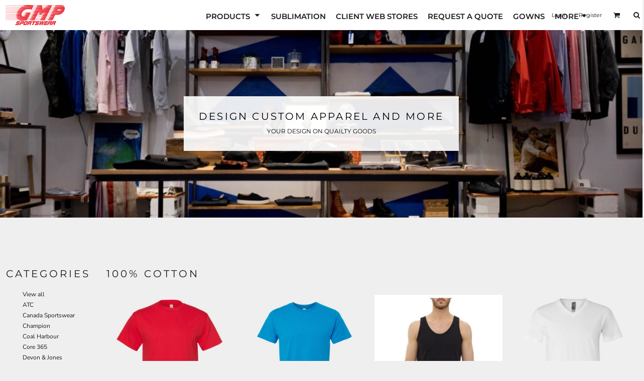

--- FILE ---
content_type: text/html; charset=utf-8
request_url: https://gmpsportswear.ca/create/100-Cotton?c=6750163
body_size: 49677
content:
<!DOCTYPE html>
<html class="wf-loading">
  <head>
    
<link rel="preload" href="/pprs/images/icons/fonts/decofonts.woff?97c7b98a3dfdb75dd6f9aa1cce1c6946" as="font" type="font/woff" crossorigin="anonymous">
<style>
  body {
  	visibility: hidden;
  }
  body.dn-behaviours-bound-critical {
    visibility: visible;
  }
  .dn-alt .dn-late-loading {
    display:none;  
  }
  @font-face {
    font-family: "decofonts";
    src:url("/pprs/images/icons/fonts/decofonts.eot?97c7b98a3dfdb75dd6f9aa1cce1c6946#iefix") format("embedded-opentype"),
      url("/pprs/images/icons/fonts/decofonts.woff?97c7b98a3dfdb75dd6f9aa1cce1c6946") format("woff"),
      url("/pprs/images/icons/fonts/decofonts.ttf?97c7b98a3dfdb75dd6f9aa1cce1c6946") format("truetype");
    font-weight: 400;
    font-style: normal;
  }
</style>

  <style>
  @font-face { font-family: "Italian Plate No2 Expanded"; src: url("https://static.afterpay.com/font/ItalianPlateNo2Expanded-Bold.woff2") format("woff2"), url("https://static.afterpay.com/font/ItalianPlateNo2Expanded-Bold.woff") format("woff"); font-weight: 700; font-style: normal; } @font-face { font-family: "Italian Plate No2 Expanded"; src: url("https://static.afterpay.com/font/ItalianPlateNo2Expanded-Demibold.woff2") format("woff2"), url("https://static.afterpay.com/font/ItalianPlateNo2Expanded-Demibold.woff") format("woff"); font-weight: 600; font-style: normal; } @font-face { font-family: "Italian Plate No2 Expanded"; src: url("https://static.afterpay.com/font/ItalianPlateNo2Expanded-Regular.woff2") format("woff2"), url("https://static.afterpay.com/font/ItalianPlateNo2Expanded-Regular.woff") format("woff"); font-weight: 400; font-style: normal; } @font-face { font-family: "Special Elite"; font-style: normal; font-weight: 400; src: url("https://fonts.gstatic.com/s/specialelite/v18/XLYgIZbkc4JPUL5CVArUVL0ntnAOTg.woff") format("woff"); } @font-face { font-family: Roboto; font-style: normal; font-weight: 400; src: url("https://fonts.gstatic.com/s/roboto/v30/KFOmCnqEu92Fr1Mu4mxM.woff") format("woff"); } @font-face { font-family: "Nunito Sans"; font-style: normal; font-weight: 400; font-stretch: normal; src: url("https://fonts.gstatic.com/s/nunitosans/v15/pe1mMImSLYBIv1o4X1M8ce2xCx3yop4tQpF_MeTm0lfGWVpNn64CL7U8upHZIbMV51Q42ptCp5F5bxqqtQ1yiU4G1ilXs1Uj.woff") format("woff"); } @font-face { font-family: Montserrat; font-style: normal; font-weight: 700; src: url("https://fonts.gstatic.com/s/montserrat/v26/JTUHjIg1_i6t8kCHKm4532VJOt5-QNFgpCuM73w5aXw.woff") format("woff"); } @font-face { font-family: Montserrat; font-style: normal; font-weight: 600; src: url("https://fonts.gstatic.com/s/montserrat/v26/JTUHjIg1_i6t8kCHKm4532VJOt5-QNFgpCu173w5aXw.woff") format("woff"); } @font-face { font-family: Montserrat; font-style: normal; font-weight: 400; src: url("https://fonts.gstatic.com/s/montserrat/v26/JTUHjIg1_i6t8kCHKm4532VJOt5-QNFgpCtr6Hw5aXw.woff") format("woff"); } @font-face { font-family: "Alegreya Sans"; font-style: normal; font-weight: 500; src: url("https://fonts.gstatic.com/s/alegreyasans/v24/5aUu9_-1phKLFgshYDvh6Vwt5alOqEp2jQ.woff") format("woff"); } html, body, div, span, h1, h2, h4, a, img, ul, li, form, label, footer, header, nav, section{margin: 0px; padding: 0px; border: 0px; font: inherit; vertical-align: baseline; text-decoration: none;}  footer, header, nav, section{display: block;} body{line-height: 1;}  ul{list-style: none;} *{margin: 0px;} h1, h2, h4, span, label, a, input, select{letter-spacing: normal; word-spacing: normal;} html{box-sizing: border-box;} *, ::before{box-sizing: inherit;} @media only screen and (min-width: 0px) {.dn-mobile-span12{width: 100%; display: inline-block; vertical-align: top; letter-spacing: normal; word-spacing: normal;}} @media only screen and (min-width: 768px) {.dn-small-span3{width: 25%; display: inline-block; vertical-align: top; letter-spacing: normal; word-spacing: normal;} .dn-small-span9{width: 75%; display: inline-block; vertical-align: top; letter-spacing: normal; word-spacing: normal;} .dn-small-span12{width: 100%; display: inline-block; vertical-align: top; letter-spacing: normal; word-spacing: normal;}} @media only screen and (min-width: 992px) {.dn-medium-span3{width: 25%; display: inline-block; vertical-align: top; letter-spacing: normal; word-spacing: normal;} .dn-medium-span9{width: 75%; display: inline-block; vertical-align: top; letter-spacing: normal; word-spacing: normal;} .dn-medium-span12{width: 100%; display: inline-block; vertical-align: top; letter-spacing: normal; word-spacing: normal;}} @media only screen and (min-width: 1210px) {.dn-large-span3{width: 25%; display: inline-block; vertical-align: top; letter-spacing: normal; word-spacing: normal;} .dn-large-span9{width: 75%; display: inline-block; vertical-align: top; letter-spacing: normal; word-spacing: normal;} .dn-large-span12{width: 100%; display: inline-block; vertical-align: top; letter-spacing: normal; word-spacing: normal;}} .dn-page-columns-container, body{color: rgb(28, 27, 27); font-family: "Nunito Sans", helvetica, sans-serif; font-size: 12px; font-style: normal; font-variant: normal; font-weight: 400; line-height: 1.65em; font-stretch: normal; text-decoration: none; text-transform: none; letter-spacing: normal; word-spacing: normal;} a{color: rgb(28, 27, 27); font-family: "Nunito Sans", helvetica, sans-serif; font-size: 12px; font-style: normal; font-variant: normal; font-weight: 400; line-height: 1.65em; font-stretch: normal; text-decoration: none; text-transform: none; letter-spacing: normal; word-spacing: normal; transition: all 0ms ease-in-out 0s;} h1.dn-styled{color: rgb(28, 27, 27); font-family: Montserrat, Helvetica, Arial, sans-serif; font-style: normal; font-variant: normal; font-weight: 400; font-stretch: normal; text-decoration: none; text-transform: uppercase; letter-spacing: 0.2em; word-spacing: normal;} h1.dn-sized{font-size: 20px; line-height: 2em;} h2.dn-styled, .dn-widget-heading h2{color: rgb(28, 27, 27); font-family: Montserrat, Helvetica, Arial, sans-serif; font-style: normal; font-variant: small-caps; font-weight: 400; font-stretch: normal; text-decoration: none; text-transform: uppercase; letter-spacing: 0.2em; word-spacing: normal; text-align: inherit;} h2.dn-sized, .dn-widget-heading h2{font-size: 20px; line-height: 2em;} h4.dn-styled, h4.dn-styled a{color: rgb(37, 37, 37); font-family: Montserrat, Helvetica, Arial, sans-serif; font-style: normal; font-variant: normal; font-weight: 700; font-stretch: normal; text-decoration: none; text-transform: uppercase; letter-spacing: normal; word-spacing: normal;} h4.dn-sized, h4.dn-sized a{font-size: 12px; line-height: 1em;}  header.dn-lh-1rllor .dn-large-header .dn-logo-container div.dn-site-heading{color: rgb(28, 27, 27); font-family: Montserrat; font-size: 16px; font-style: normal; font-variant: normal; font-weight: 700; line-height: 4em; font-stretch: normal; text-decoration: none; text-transform: uppercase; letter-spacing: normal; word-spacing: normal;}  nav .dn-nav-item a span, nav .dn-nav-item a, nav .dn-nav-item, body.dn-inline-header nav.dn-nav-main span, body.dn-inline-header nav.dn-nav-main a span, body.dn-inline-header nav.dn-nav-main a, body.dn-inline-header nav.dn-nav-main{color: rgb(28, 27, 27); font-family: Montserrat; font-size: 15px; font-style: normal; font-variant: normal; font-weight: 600; line-height: 1em; font-stretch: normal; text-decoration: none; text-transform: uppercase; letter-spacing: normal; word-spacing: normal; transition: all 0ms ease-in-out 0s;}  body.dn-inline-header header nav.dn-other-nav > div, body.dn-inline-header header nav.dn-other-nav > div a, body.dn-inline-header header .dn-other-nav a, body.dn-inline-header header .dn-other-nav > div{color: rgb(28, 27, 27); font-family: Montserrat, sans-serif; font-size: 11px; font-style: normal; font-variant: normal; font-weight: 400; line-height: 1em; font-stretch: normal; text-decoration: none; text-transform: none; letter-spacing: normal; word-spacing: normal;}  .dn-small-header div a, .dn-small-header div{color: rgb(28, 27, 27); font-family: Montserrat, sans-serif; font-style: normal; font-variant: normal; font-weight: 400; font-stretch: normal; text-decoration: none; text-transform: none; letter-spacing: normal; word-spacing: normal;} body{background-color: rgb(239, 239, 239); width: 100%; overflow-x: hidden;} h1, h2, h4{margin-top: 0px; margin-bottom: 10px;}  h4 a{font-weight: inherit;} .dn-btn{max-width: 100%; text-align: center; cursor: pointer; display: inline-block; padding-left: 5px; padding-right: 5px; position: relative; white-space: nowrap; overflow: hidden; height: 40px; line-height: normal;} .dn-btn .dn-btn-icon{line-height: normal; display: inline-block; vertical-align: middle;} .dn-btn .dn-btn-icon::before{speak: none; line-height: normal; letter-spacing: normal; word-spacing: normal; vertical-align: middle; -webkit-font-smoothing: antialiased; font-style: normal !important; font-weight: normal !important; font-variant: normal !important; text-transform: none !important;} .dn-btn .dn-btn-label{display: inline-block; vertical-align: middle; max-width: 104%; overflow: hidden; line-height: normal; text-overflow: ellipsis; white-space: nowrap;} .dn-btn .dn-btn-label span{overflow: hidden; text-overflow: ellipsis; letter-spacing: normal; word-spacing: normal;} .dn-btn .dn-btn-valign{width: 0px; height: 100%; vertical-align: middle; display: inline-block;} .dn-btn.dn-with-width{width: 100%;} .dn-btn.dn-with-width .dn-btn-valign{height: 100%;} .dn-btn.dn-with-width .dn-btn-label{white-space: nowrap;} .dn-btn.dn-btn-std.dn-styled{background-color: black; border: 0px solid rgb(54, 52, 52); border-radius: 0%; color: rgb(239, 239, 239); font-family: Montserrat; font-style: normal; font-variant: normal; font-weight: 400; font-stretch: normal; text-transform: uppercase; text-align: center; transition: all 0ms ease-in-out 0s; box-shadow: none;} .dn-btn.dn-btn-std.dn-styled .dn-btn-label > span{text-decoration: none; letter-spacing: 0.1em; word-spacing: normal; color: rgb(239, 239, 239); white-space: nowrap;} .dn-btn.dn-btn-std.dn-styled .dn-btn-icon{display: none;} .dn-btn.dn-btn-std.dn-styled .dn-btn-label{margin-left: 0px; padding-left: 0px;} .dn-btn.dn-btn-std.dn-styled .dn-btn-label span{margin-left: 0px;} .dn-btn.dn-btn-std.dn-sized{font-size: 12px; line-height: 3em; height: auto;} .dn-btn.dn-btn-std.dn-with-width{width: 100%; padding: 0px;} .dn-btn.dn-btn-cart.dn-styled{background-color: black; border: 1px solid black; border-radius: 0%; color: rgb(239, 239, 239); font-family: Montserrat; font-style: normal; font-variant: normal; font-weight: 400; font-stretch: normal; text-transform: uppercase; text-align: center; transition: all 0ms ease-in-out 0s; box-shadow: none;} .dn-btn.dn-btn-cart.dn-styled .dn-btn-label > span{text-decoration: none; letter-spacing: 0.1em; word-spacing: normal; color: rgb(239, 239, 239); white-space: nowrap;} .dn-btn.dn-btn-cart.dn-styled .dn-btn-icon{width: 1.8em; display: inline-block;} .dn-btn.dn-btn-cart.dn-styled .dn-btn-icon::before{font-family: decofonts; font-size: 1.8em; content: "l"; color: rgb(239, 239, 239);} .dn-btn.dn-btn-cart.dn-styled .dn-btn-label{margin-left: -1.8em; padding-left: 1.8em;} .dn-btn.dn-btn-cart.dn-styled .dn-btn-label span{margin-left: 0.5em;} .dn-btn.dn-btn-cart.dn-styled:not(.dn-overridden-hover-off){} .dn-btn.dn-btn-cart.dn-sized{font-size: 12px; line-height: 3em; height: auto;} .dn-btn.dn-btn-hero.dn-styled{background-color: rgba(0, 0, 0, 0); border: 1px solid white; border-radius: 0%; color: rgb(239, 239, 239); font-family: Montserrat; font-style: normal; font-variant: normal; font-weight: 400; font-stretch: normal; text-transform: uppercase; text-align: center; transition: all 0ms ease-in-out 0s; box-shadow: none;} .dn-btn.dn-btn-hero.dn-styled .dn-btn-label > span{text-decoration: none; letter-spacing: 0.2em; word-spacing: normal; color: rgb(239, 239, 239); white-space: nowrap;} .dn-btn.dn-btn-hero.dn-styled .dn-btn-icon{width: 0em; display: inline-block;} .dn-btn.dn-btn-hero.dn-styled .dn-btn-icon::before{font-family: decofonts; font-size: 0em; content: ""; color: rgb(239, 239, 239);} .dn-btn.dn-btn-hero.dn-styled .dn-btn-label{margin-left: 0em; padding-left: 0em;} .dn-btn.dn-btn-hero.dn-styled .dn-btn-label span{margin-left: 0em;} .dn-btn.dn-btn-hero.dn-styled:not(.dn-overridden-hover-off){} .dn-btn.dn-btn-hero.dn-sized{font-size: 12px; line-height: 3em; height: auto;} .dn-btn.dn-btn-hero.dn-with-width{width: 100%; padding: 0px;} .dn-page-section-margin{position: relative; z-index: 1;} @media only screen and (min-width: 0px) {.dn-page-margin-medium .dn-page-section.dn-use-page-margin > .dn-page-section-margin{margin-left: 3px; margin-right: 3px;}} @media only screen and (min-width: 768px) {.dn-page-margin-medium .dn-page-section.dn-use-page-margin > .dn-page-section-margin{margin-left: 6px; margin-right: 6px;}} @media only screen and (min-width: 992px) {.dn-page-margin-medium .dn-page-section.dn-use-page-margin > .dn-page-section-margin{margin-left: 6px; margin-right: 6px;}} @media only screen and (min-width: 1210px) {.dn-page-margin-medium .dn-page-section.dn-use-page-margin > .dn-page-section-margin{margin-left: 12px; margin-right: 12px;}} .dn-valign-middle-guide{width: 0px; display: inline-block; vertical-align: middle; height: 100%;} #log{position: fixed; top: 40px; left: 40px; color: rgb(51, 51, 51); background-color: white; z-index: 99999;} input.dn-styled, select.dn-styled{box-shadow: none; background: rgba(239, 239, 239, 0); border: 1px solid rgb(188, 188, 188); border-radius: 0px; color: rgb(113, 113, 113); font-family: "Nunito Sans"; font-style: normal; font-variant: normal; font-weight: 400; font-stretch: normal; text-decoration: none; text-transform: none; letter-spacing: normal; position: relative; transition: all 0ms ease-in-out 0s; padding: 10px; max-width: 100%;} input.dn-styled:not(.dn-overridden-focus-off), select.dn-styled:not(.dn-overridden-focus-off){} input.dn-sized, select.dn-sized{font-size: 13px; line-height: 1.25em;} input.dn-sized, select.dn-sized{min-height: 1.75em; height: auto;} .dn-inline-popup{display: none; position: absolute; max-height: 100%; top: 0px; overflow: auto; background-color: rgb(255, 255, 255);} ul.dn-form{letter-spacing: -0.31em;} ul.dn-form > li{margin-bottom: 1em;} ul.dn-form > li > label{display: inline-block; width: 120px; vertical-align: top; text-align: right; padding-top: 10px;} ul.dn-form > li > div{vertical-align: top; display: inline-block; width: 100%; margin-left: -120px; padding-left: 125px;} ul.dn-form > li > div input[type="text"]{width: 100%;} ul.dn-form > li > div.dn-btn{margin-left: 0px; padding-left: 0px;} .dn-form.dn-label-over-field li label{width: 100%; font-weight: bold; text-align: left; padding-top: 2px;} .dn-form.dn-label-over-field li > div{vertical-align: top; display: inline-block; width: 100%; margin-left: 0px; padding-left: 0px;} .dn-form-footer-actions{text-align: center; padding-top: 10px;} .dn-form-footer-actions .dn-btn{width: auto; padding: 13px;} .dn-dynamic-alert{visibility: hidden; text-align: center; font-size: 1.2em; opacity: 0; width: 80%; margin-left: auto; margin-right: auto; transition: visibility 0s ease 0.5s, color 0s ease 0.5s, background-color 0s ease 0.5s, border-color 0s ease 0.5s, opacity 0.5s linear 0s; overflow: hidden;} .dn-with-disable-overlay{position: relative;} .dn-with-disable-overlay .dn-disabled-overlay{display: none; position: absolute; width: 100%; height: 100%; top: 0px; left: 0px; z-index: 2;} .dn-with-disable-overlay .dn-disabled-overlay::before{background-color: rgb(239, 239, 239); opacity: 0.35; position: absolute; width: 100%; height: 100%; top: 0px; left: 0px; content: ".";} .dn-blank-product-categories-dropdown-container .dn-blank-product-categories-select{padding-bottom: 5px;} .dn-blank-product-categories-dropdown-container .dn-blank-product-categories-select.dn-horizontal{display: inline-block; padding-right: 5px;} .dn-blank-products .dn-grid-text.dn-product-name{width: 100%; display: inline-block; text-align: center; overflow: hidden; white-space: normal;} .dn-blank-products .dn-grid-text.dn-product-name h4{margin-top: 10px; text-overflow: ellipsis; overflow: hidden;} .dn-blank-products .dn-grid-text.dn-product-prices{width: 100%; display: inline-block; text-align: center;} .dn-blank-products .dn-product-thumbnail-container .dn-loading-overlay{display: none; position: absolute; height: 100%; width: 100%; opacity: 0.5; background: url("/images/loading-oval.svg") center center no-repeat transparent;} .dn-blank-products.dn-grid-container .dn-grid-item .dn-grid-item-container img.dn-product-logo{max-width: 70%; max-height: 15%; border: 0px solid rgb(214, 214, 214); border-radius: 0px;} .dn-blank-products .dn-grid-item .dn-grid-item-container img.dn-product-logo{width: auto; height: auto;} .dn-blank-products .dn-grid-item .dn-grid-item-container .dn-grid-text.dn-product-logo{width: 120px; display: inline-block; text-align: center;} .dn-widget-button .dn-btn{display: block;} .dn-image-container{overflow: hidden; text-align: center; display: inline-block; vertical-align: middle;} .dn-image-container .dn-image-text-container{position: absolute; height: 100%; width: 100%; top: 0px; left: 0px; text-align: center; z-index: 3;} .dn-image-container .dn-image-text-container .dn-image-text-block{vertical-align: middle; max-width: 100%; overflow: hidden; display: inline-block; padding: 30px; color: rgb(28, 27, 27); position: relative;} .dn-image-container .dn-image-text-container .dn-image-text-block .dn-image-title, .dn-image-container .dn-image-text-container .dn-image-text-block .dn-image-subtitle{position: relative; z-index: 1;} .dn-image-container .dn-image-text-container .dn-image-text-block .dn-image-text-background{position: absolute; height: 100%; width: 100%; top: 0px; left: 0px; background-color: rgb(214, 214, 214); border: 1px solid rgb(214, 214, 214);} .dn-image-container.dn-fill{width: 100%;} .dn-image-aspect .dn-image-container{display: block;} .dn-image-transform{position: relative;} .dn-image-overlay{z-index: 2; position: absolute; left: 0px; top: 0px; height: 100%; width: 100%;} img.dn-image{max-width: 100%; display: block; margin-left: auto; margin-right: auto;} .dn-image-container.dn-fill img.dn-image{width: 100%;} div.dn-image-aspect-cropped{background-size: cover; background-position: center center;} .dn-logo-container a{text-decoration: none;} .dn-logo-container .dn-logo-list li{text-align: center;} .dn-logo-container .dn-logo-list li.dn-logo-payment img{width: 50px;} .dn-logo-container .dn-logo-list li img{vertical-align: middle;} .dn-logo-container .dn-logo-list.dn-list-horizontal li{display: inline-block;} .dn-newsletter-signup-container[data-breakpoint-250="true"]{margin: auto;} .dn-shopping-cart-container .dn-thumbnail-100 .dn-line-item-thumbnail{width: 100px;} .dn-shopping-cart-container .dn-line-item-thumbnail{vertical-align: top; padding: 5px; position: relative; text-align: center; max-width: 100%; margin-left: auto; margin-right: auto;} .dn-shopping-cart-container .dn-line-item-thumbnail img{max-width: 100%;} .dn-shopping-cart-container .dn-line-item-details{display: inline-block; vertical-align: top; padding: 5px; font-weight: bold; width: 100%;} .dn-shopping-cart-container .dn-line-item-details .dn-line-item-details-name{display: inline-block;} .dn-shopping-cart-container[data-breakpoint-inline="true"] .dn-shopping-cart-line-item.dn-with-thumbnail .dn-line-item-thumbnail{display: inline-block;} .dn-shopping-cart-container[data-breakpoint-inline="true"] .dn-shopping-cart-line-item.dn-with-thumbnail .dn-line-item-details-container{display: inline-block; width: 100%;} .dn-shopping-cart-container[data-breakpoint-inline="true"] .dn-thumbnail-100 .dn-line-item-details-container{margin-left: -100px; padding-left: 110px;} .dn-shopping-cart-actions{padding: 5px; text-align: center;} .dn-social-links-container.dn-display-as-icons li a span{display: none;} .dn-social-links-container.dn-display-as-icons li{font-size: 18px;} .dn-social-links-container.dn-display-as-icons li.dn-social-link-facebook a::before{speak: none; line-height: 1; -webkit-font-smoothing: antialiased; content: "V"; display: inline-block; letter-spacing: normal; word-spacing: normal; font-family: decofonts !important; font-style: normal !important; font-weight: normal !important; font-variant: normal !important; text-transform: none !important;} .dn-social-links-container.dn-display-as-icons li.dn-social-link-twitter a::before{speak: none; line-height: 1; -webkit-font-smoothing: antialiased; content: "Y"; display: inline-block; letter-spacing: normal; word-spacing: normal; font-family: decofonts !important; font-style: normal !important; font-weight: normal !important; font-variant: normal !important; text-transform: none !important;} .dn-social-links-container.dn-display-as-icons li.dn-social-link-pinterest a::before{speak: none; line-height: 1; -webkit-font-smoothing: antialiased; content: "X"; display: inline-block; letter-spacing: normal; word-spacing: normal; font-family: decofonts !important; font-style: normal !important; font-weight: normal !important; font-variant: normal !important; text-transform: none !important;} .dn-social-links-container.dn-display-as-icons li.dn-social-link-instagram a::before{speak: none; line-height: 1; -webkit-font-smoothing: antialiased; content: "Z"; display: inline-block; letter-spacing: normal; word-spacing: normal; font-family: decofonts !important; font-style: normal !important; font-weight: normal !important; font-variant: normal !important; text-transform: none !important;} .dn-social-links-container.dn-list-horizontal li{display: inline-block;} .dn-nav-dropdown-background-container{opacity: 0; background-color: white; position: fixed; inset: 0px; z-index: 100; visibility: hidden; transition: opacity 0.2s ease 0s, visibility 0s ease 0.2s;} header .dn-small-header .dn-menu-icon .dn-dropdown-anchor{max-width: 1px; text-decoration: underline; background-attachment: fixed; display: none;} .dn-nav-dropdown-container{position: fixed; max-width: 0px; transition: max-width 0.2s ease 0s; right: 0px; top: 0px; bottom: 0px; overflow-y: auto; z-index: 101; background-color: rgb(255, 255, 255);} .dn-nav-dropdown-container > nav{border-left: 2px solid rgb(0, 0, 0); height: 100%; padding: 10px; min-width: 200px;} .dn-nav-dropdown-container > nav .dn-dropdown-anchor{max-width: 1px; text-decoration: underline; background-attachment: fixed; display: none;} .dn-nav-dropdown-container > nav .dn-nav-close{position: relative; cursor: pointer; height: 37px; border-bottom: 1px solid rgb(204, 204, 204); margin-bottom: 10px;} .dn-nav-dropdown-container > nav .dn-nav-close span{display: none;} .dn-nav-dropdown-container > nav .dn-nav-close::after{speak: none; line-height: 1; -webkit-font-smoothing: antialiased; content: "m"; display: inline-block; letter-spacing: normal; word-spacing: normal; font-size: 25px; width: 25px; position: absolute; right: 10px; top: 5px; color: rgb(0, 0, 0); font-family: decofonts !important; font-style: normal !important; font-weight: normal !important; font-variant: normal !important; text-transform: none !important;} .dn-nav-dropdown-container > nav .dn-nav-back{position: relative; cursor: pointer; height: 37px; padding-right: 45px; padding-top: 5px; border-bottom: 1px solid rgb(204, 204, 204); margin-bottom: 10px;} .dn-nav-dropdown-container > nav .dn-nav-back span{font-size: 1.2em; line-height: 1.5em; color: rgb(0, 0, 0);} .dn-nav-dropdown-container > nav .dn-nav-back::after{speak: none; line-height: 1; -webkit-font-smoothing: antialiased; content: "B"; display: inline-block; letter-spacing: normal; word-spacing: normal; font-size: 25px; width: 25px; position: absolute; right: 10px; top: 5px; color: rgb(0, 0, 0); font-family: decofonts !important; font-style: normal !important; font-weight: normal !important; font-variant: normal !important; text-transform: none !important;} .dn-nav-dropdown-container > nav .dn-nav-item a{font-size: 1.2em; line-height: 1.5em;} .dn-nav-dropdown-container > nav .dn-nav-item.dn-nav-separator{margin-top: 10px; margin-bottom: 10px; padding: 0px; border-bottom: 1px solid rgb(204, 204, 204);} .dn-nav-dropdown-container > nav .dn-nav-item.dn-nav-separator hr{display: none;} .dn-nav-dropdown-container > nav.dn-nav-dropdown{color: rgb(0, 0, 0);} .dn-nav-dropdown-container > nav.dn-nav-dropdown div.dn-nav-item a, .dn-nav-dropdown-container > nav.dn-nav-dropdown div.dn-nav-item span{color: rgb(0, 0, 0);} header .dn-small-header{position: relative; line-height: 0px;} header .dn-small-header .dn-menu-icon{display: inline-block; vertical-align: text-bottom; height: 33px; cursor: pointer; position: absolute; right: 10px; top: 5px;} header .dn-small-header .dn-menu-icon::before{speak: none; line-height: 1; -webkit-font-smoothing: antialiased; content: "D"; display: inline-block; letter-spacing: normal; word-spacing: normal; font-size: 31px; font-family: decofonts !important; font-style: normal !important; font-weight: normal !important; font-variant: normal !important; text-transform: none !important;} header .dn-small-header .dn-small-logo-container{margin-left: 3px; display: inline-block; vertical-align: text-bottom; padding: 0px;}  header .dn-small-header .dn-small-logo-container .dn-site-heading.dn-logo{font-size: 0px; line-height: 0px; margin-bottom: 0px;} header .dn-small-header .dn-nav-search{display: inline-block; position: absolute; top: 10px; right: 45px;} header .dn-small-header .dn-search-icon::before{font-size: 20px;} @media only screen and (min-width: 768px) {header .dn-small-header{display: none;}} body.dn-inline-header header .dn-small-header{background-color: white;} body.dn-inline-header header .dn-small-header-fixed-container{background-color: white;} .dn-search-icon{vertical-align: middle; cursor: pointer;} .dn-search-icon::before{speak: none; line-height: 1; -webkit-font-smoothing: antialiased; content: "o"; display: inline-block; letter-spacing: normal; word-spacing: normal; font-family: decofonts !important; font-style: normal !important; font-weight: normal !important; font-variant: normal !important; text-transform: none !important;} body.dn-inline-header .dn-large-header-container .dn-search-icon{font-size: 14px; line-height: 0em;} .dn-inline-popup.dn-search-page-top{position: fixed; width: 100%; height: 60px; top: 0px; left: 0px; background-color: rgb(239, 239, 239); padding: 10px; overflow: hidden; box-shadow: rgb(137, 137, 137) 0px 0px 6px 1px;} .dn-inline-popup.dn-search-page-top .dn-search-field-container{width: 100%; margin-right: -140px; padding-right: 140px; display: inline-block; vertical-align: middle;} .dn-inline-popup.dn-search-page-top .dn-search-field-container .dn-search-field{width: 100%; height: 40px; display: inline-block; vertical-align: middle; font-size: 20px; padding-left: 10px; padding-right: 10px;} .dn-inline-popup.dn-search-page-top .dn-btn{display: inline-block; width: 100px; height: 40px; vertical-align: middle;} .dn-inline-popup.dn-search-page-top .dn-close{display: inline-block; width: 40px; height: 40px; vertical-align: middle; text-align: right; font-size: 20px; margin-top: 0px; padding-top: 9px; cursor: pointer;} .dn-inline-popup.dn-search-page-top .dn-close::before{speak: none; line-height: 1; -webkit-font-smoothing: antialiased; content: "m"; display: inline-block; letter-spacing: normal; word-spacing: normal; font-family: decofonts !important; font-style: normal !important; font-weight: normal !important; font-variant: normal !important; text-transform: none !important;} header.dn-lh-1rllor{position: relative;} header.dn-lh-1rllor .dn-large-header-container .dn-large-header{display: none; line-height: 0px;} @media only screen and (min-width: 768px) {header.dn-lh-1rllor .dn-large-header-container .dn-large-header{display: block;}} header.dn-lh-1rllor .dn-large-header-container .dn-large-header .dn-logo-and-nav-container{display: inline-block; vertical-align: middle; width: 100%; margin-right: -320px; padding-right: 320px; white-space: nowrap;} header.dn-lh-1rllor .dn-large-header-container .dn-large-header .dn-logo-and-nav-container > div{position: relative;} header.dn-lh-1rllor .dn-large-header-container .dn-large-header .dn-logo-and-nav-container > div .dn-logo-container{max-width: 400px; display: inline-block; line-height: initial; position: relative; text-align: left; vertical-align: middle; padding: 0px; z-index: 0; overflow: hidden;} header.dn-lh-1rllor .dn-large-header-container .dn-large-header .dn-logo-and-nav-container > div .dn-logo-container .dn-logo{font-size: 0px; line-height: 0px;}  header.dn-lh-1rllor .dn-large-header-container .dn-large-header .dn-logo-and-nav-container > div .dn-logo-container div.dn-site-heading{padding: 10px; margin-bottom: 0px;} header.dn-lh-1rllor .dn-large-header-container .dn-large-header .dn-logo-and-nav-container > div .dn-header-nav-container{display: inline-block; vertical-align: middle;} header.dn-lh-1rllor .dn-large-header-container .dn-large-header .dn-other{display: inline-block; width: 320px; vertical-align: middle; text-align: right;} header.dn-lh-1rllor .dn-large-header-container .dn-large-header .dn-other .dn-other-nav-container{display: inline-block; vertical-align: top;} body.dn-inline-header header.dn-lh-1rllor .dn-large-header-container{background-color: white;} body.dn-inline-header header.dn-lh-1rllor .dn-large-header-container .dn-large-header{background-color: white;} body.dn-inline-header header.dn-lh-1rllor .dn-large-header-container .dn-large-header .dn-logo-and-nav-container > div .dn-logo-container{color: rgb(28, 27, 27);} nav.dn-other-nav{text-align: right; line-height: 0px;} nav.dn-other-nav > div{display: inline-block; margin-left: 10px; padding: 5px; vertical-align: middle;} nav.dn-other-nav > div:first-of-type{margin-left: 0px;}  .dn-shopping-cart-icon-over-right-container{vertical-align: middle; margin-right: 5px; cursor: pointer; position: relative;}  .dn-shopping-cart-icon-over-right-container::before{speak: none; line-height: 1; -webkit-font-smoothing: antialiased; content: "l"; display: inline-block; letter-spacing: normal; word-spacing: normal; font-family: decofonts !important; font-style: normal !important; font-weight: normal !important; font-variant: normal !important; text-transform: none !important;}  .dn-shopping-cart-icon-over-right-container span{position: absolute; right: -3px; bottom: 0.5em; display: inline-block; padding: 1px; font-size: 0.5em; line-height: 0.9em; background-color: rgb(239, 239, 239); color: rgb(28, 27, 27); border: 1px solid rgb(28, 27, 27); border-radius: 50%; text-align: center; min-width: 13px;}  .dn-shopping-cart-icon-over-right-container span[data-cart-items="0"]{display: none;}  .dn-shopping-cart-icon-over-right-container{vertical-align: middle; margin-right: 5px; cursor: pointer; position: relative;}  .dn-shopping-cart-icon-over-right-container::before{speak: none; line-height: 1; -webkit-font-smoothing: antialiased; content: "l"; display: inline-block; letter-spacing: normal; word-spacing: normal; font-family: decofonts !important; font-style: normal !important; font-weight: normal !important; font-variant: normal !important; text-transform: none !important;}  .dn-shopping-cart-icon-over-right-container span{position: absolute; right: -3px; bottom: 0.5em; display: inline-block; padding: 1px; font-size: 0.5em; line-height: 0.9em; background-color: rgb(239, 239, 239); color: rgb(28, 27, 27); border: 1px solid rgb(28, 27, 27); border-radius: 50%; text-align: center; min-width: 13px;}  .dn-shopping-cart-icon-over-right-container span[data-cart-items="0"]{display: none;}  .dn-shopping-cart-icon-over-right-container{vertical-align: middle; margin-right: 5px; cursor: pointer; position: relative;}  .dn-shopping-cart-icon-over-right-container::before{speak: none; line-height: 1; -webkit-font-smoothing: antialiased; content: "l"; display: inline-block; letter-spacing: normal; word-spacing: normal; font-family: decofonts !important; font-style: normal !important; font-weight: normal !important; font-variant: normal !important; text-transform: none !important;}  .dn-shopping-cart-icon-over-right-container span{position: absolute; right: -3px; bottom: 0.5em; display: inline-block; padding: 1px; font-size: 0.5em; line-height: 0.9em; background-color: rgb(239, 239, 239); color: rgb(28, 27, 27); border: 1px solid rgb(28, 27, 27); border-radius: 50%; text-align: center; min-width: 13px;}  .dn-shopping-cart-icon-over-right-container span[data-cart-items="0"]{display: none;} body.dn-inline-header .dn-large-header-container .dn-shopping-cart-icon-over-right-container{font-size: 14px; line-height: 0em;} .dn-inline-popup.dn-shopping-cart-icon-over-right-popup{position: fixed; width: 300px; height: 100%; right: -300px; top: 0px; background-color: rgb(239, 239, 239); transition: right 0.4s ease 0s; display: block;} .dn-shopping-cart-icon-over-right-popup{border-left: 2px solid rgb(28, 27, 27);} .dn-shopping-cart-icon-over-right-popup > div{padding: 20px; height: 100%;}  .dn-shopping-cart-icon-over-right-container{vertical-align: middle; margin-right: 5px; cursor: pointer; position: relative;}  .dn-shopping-cart-icon-over-right-container::before{speak: none; line-height: 1; -webkit-font-smoothing: antialiased; content: "l"; display: inline-block; letter-spacing: normal; word-spacing: normal; font-family: decofonts !important; font-style: normal !important; font-weight: normal !important; font-variant: normal !important; text-transform: none !important;}  .dn-shopping-cart-icon-over-right-container span{position: absolute; right: -3px; bottom: 0.5em; display: inline-block; padding: 1px; font-size: 0.5em; line-height: 0.9em; background-color: rgb(239, 239, 239); color: rgb(28, 27, 27); border: 1px solid rgb(28, 27, 27); border-radius: 50%; text-align: center; min-width: 13px;}  .dn-shopping-cart-icon-over-right-container span[data-cart-items="0"]{display: none;} body{transition: margin-left 0.4s ease 0s;} .dn-search-icon{vertical-align: middle; cursor: pointer;} .dn-search-icon::before{speak: none; line-height: 1; -webkit-font-smoothing: antialiased; content: "o"; display: inline-block; letter-spacing: normal; word-spacing: normal; font-family: decofonts !important; font-style: normal !important; font-weight: normal !important; font-variant: normal !important; text-transform: none !important;} body.dn-inline-header .dn-large-header-container .dn-search-icon{font-size: 14px; line-height: 0em;} .dn-search-icon{vertical-align: middle; cursor: pointer;} .dn-search-icon::before{speak: none; line-height: 1; -webkit-font-smoothing: antialiased; content: "o"; display: inline-block; letter-spacing: normal; word-spacing: normal; font-family: decofonts !important; font-style: normal !important; font-weight: normal !important; font-variant: normal !important; text-transform: none !important;} body.dn-inline-header .dn-large-header-container .dn-search-icon{font-size: 14px; line-height: 0em;} .dn-search-field{margin-bottom: 0px; border-width: 0px; border-style: initial; border-color: initial; color: rgb(113, 113, 113); width: 90%; text-indent: 5px; padding: 5px 0px !important;} .dn-search-icon{vertical-align: middle; cursor: pointer;} .dn-search-icon::before{speak: none; line-height: 1; -webkit-font-smoothing: antialiased; content: "o"; display: inline-block; letter-spacing: normal; word-spacing: normal; font-family: decofonts !important; font-style: normal !important; font-weight: normal !important; font-variant: normal !important; text-transform: none !important;} body.dn-inline-header .dn-large-header-container .dn-search-icon{font-size: 14px; line-height: 0em;} .dn-inline-popup.dn-search-page-top{position: fixed; width: 100%; height: 60px; top: 0px; left: 0px; background-color: rgb(239, 239, 239); padding: 10px; overflow: hidden; box-shadow: rgb(137, 137, 137) 0px 0px 6px 1px;} .dn-inline-popup.dn-search-page-top .dn-search-field-container{width: 100%; margin-right: -140px; padding-right: 140px; display: inline-block; vertical-align: middle;} .dn-inline-popup.dn-search-page-top .dn-search-field-container .dn-search-field{width: 100%; height: 40px; display: inline-block; vertical-align: middle; font-size: 20px; padding-left: 10px; padding-right: 10px;} .dn-inline-popup.dn-search-page-top .dn-btn{display: inline-block; width: 100px; height: 40px; vertical-align: middle;} .dn-inline-popup.dn-search-page-top .dn-close{display: inline-block; width: 40px; height: 40px; vertical-align: middle; text-align: right; font-size: 20px; margin-top: 0px; padding-top: 9px; cursor: pointer;} .dn-inline-popup.dn-search-page-top .dn-close::before{speak: none; line-height: 1; -webkit-font-smoothing: antialiased; content: "m"; display: inline-block; letter-spacing: normal; word-spacing: normal; font-family: decofonts !important; font-style: normal !important; font-weight: normal !important; font-variant: normal !important; text-transform: none !important;} body.dn-fixed-header header .dn-large-header-container .dn-large-header-fixed-container .dn-large-header{margin-top: 0px;} nav.dn-nav-main{margin-bottom: 0px; list-style: none; text-align: left;} nav.dn-nav-main .dn-nav-item{display: inline-block; position: relative; line-height: 25px; padding: 0px 10px;} nav.dn-nav-main .dn-nav-item span{vertical-align: middle;} .dn-nav-main > div{visibility: hidden;} body.dn-behaviours-bound-critical .dn-nav-main > div{visibility: visible;} nav.dn-nav-main .dn-nav-item-more > span{vertical-align: baseline;} nav.dn-nav-main .dn-nav-item-more > span::after{speak: none; line-height: 1; -webkit-font-smoothing: antialiased; content: "f"; display: inline-block; letter-spacing: normal; word-spacing: normal; vertical-align: middle; margin-left: 2px; width: 16px; font-family: decofonts !important; font-style: normal !important; font-weight: normal !important; font-variant: normal !important; text-transform: none !important;} @media only screen and (min-width: 768px) {.dn-nav-dropdown-background-container{display: none;} nav.dn-nav-main .dn-nav-item .dn-dropdown-anchor{display: block; text-align: right; vertical-align: top; height: 0px; max-height: 1px;} nav.dn-nav-main .dn-nav-item:first-of-type .dn-dropdown-anchor{text-align: left;} .dn-nav-dropdown-container{display: block; position: absolute; max-width: none; right: auto; top: 0px; bottom: auto; max-height: 0px; min-width: 200px; transition: max-height 0.2s ease 0s; overflow: hidden;} .dn-nav-dropdown-container > nav.dn-nav-dropdown{background-color: rgb(255, 255, 255); padding: 10px 0px; border: 2px solid rgb(0, 0, 0); height: auto;} .dn-nav-dropdown-container > nav.dn-nav-dropdown .dn-nav-item{padding: 0px; color: rgb(0, 0, 0);} .dn-nav-dropdown-container > nav.dn-nav-dropdown .dn-nav-item.dn-nav-close{display: none;} .dn-nav-dropdown-container > nav.dn-nav-dropdown .dn-nav-item.dn-nav-back{display: none;} .dn-nav-dropdown-container > nav.dn-nav-dropdown .dn-nav-item a{color: rgb(0, 0, 0); font-size: 1em; line-height: 1em;} .dn-nav-dropdown-container nav.dn-nav-with-submenus .dn-nav-item{padding-left: 20px;} body.dn-fixed-header .dn-nav-dropdown-container{position: fixed;} .dn-nav-dropdown-container .dn-nav-item .dn-nav-submenu-link::before{speak: none; line-height: 1; -webkit-font-smoothing: antialiased; content: "g"; display: inline-block; letter-spacing: normal; word-spacing: normal; vertical-align: text-top; margin-left: -16px; width: 16px; font-family: decofonts !important; font-style: normal !important; font-weight: normal !important; font-variant: normal !important; text-transform: none !important;}} .dn-nav-dropdown{color: rgb(0, 0, 0);} .dn-nav-dropdown a, .dn-nav-dropdown span{color: rgb(0, 0, 0);} nav.dn-nav-main .dn-nav-with-submenu a::after{speak: none; line-height: 1; -webkit-font-smoothing: antialiased; content: "f"; display: inline-block; letter-spacing: normal; word-spacing: normal; vertical-align: middle; margin-left: 2px; margin-top: -0.1em; width: 16px; font-family: decofonts !important; font-style: normal !important; font-weight: normal !important; font-variant: normal !important; text-transform: none !important;} div.dn-content > div > .dn-page-section, footer > .dn-page-section{width: 100%;} .dn-page-section{position: relative;} .dn-page-section::before, .dn-page-section::after{content: " "; display: table;} .dn-page-section-content::before, .dn-page-section-content::after{content: " "; display: table;} .dn-page-section > div > .dn-page-section-content{z-index: 1; position: relative;} .dn-page-section > .dn-page-section-content{z-index: 1; position: relative;} .dn-page-section.dn-page-section-with-fixed-column > div > .dn-page-section-content > .dn-padding-container > .dn-page-column-fixed{display: inline-block; width: 200px; vertical-align: top; position: relative; z-index: 2;} .dn-page-section.dn-page-section-with-fixed-column > div > .dn-page-section-content > .dn-padding-container > .dn-page-columns-container{width: 100%; vertical-align: top; position: relative; z-index: 1;} .dn-page-column{position: relative;} .dn-page-column .dn-page-column-content{height: 100%; position: relative; z-index: 2;} .dn-page-column .dn-page-column-content::before, .dn-page-column .dn-page-column-content::after{content: " "; display: table;} div.dn-widget{position: relative;} .dn-padding-container{position: relative; line-height: 0px; font-size: 0px;} .dn-page-columns-container{width: 100%;} @media only screen and (min-width: 0px) {.dn-mobile-fixed-column-stack.dn-page-section.dn-page-section-with-fixed-column > div > .dn-page-section-content > .dn-padding-container .dn-page-column-fixed{width: 100%;} .dn-mobile-fixed-column-stack.dn-page-section.dn-page-section-with-fixed-column > div > .dn-page-section-content > .dn-padding-container .dn-page-columns-container{width: 100%; margin-left: 0px; padding-left: 0px; margin-right: 0px; padding-right: 0px;} .dn-mobile-align-center.dn-page-section{margin-left: auto; margin-right: auto;} .dn-page-section-margin-top-none{margin-top: 0px;} .dn-page-section-margin-bottom-none{margin-bottom: 0px;} .dn-widget-margin-top-none{margin-top: 0px;} .dn-widget-margin-bottom-none{margin-bottom: 0px;} .dn-page-section-spacing-xlarge > div > .dn-page-section-content > .dn-padding-container{margin-left: -8px; margin-top: -8px;}  .dn-page-section-spacing-xlarge > div > .dn-page-section-content > .dn-padding-container > .dn-page-columns-container > .dn-page-column{padding-left: 8px; padding-top: 8px;} .dn-page-section-margin-top-xlarge{margin-top: 8px;} .dn-widget-margin-top-xlarge{margin-top: 8px;} .dn-page-section-spacing-default > div > .dn-page-section-content > .dn-padding-container{margin-left: -3px; margin-top: -3px;} .dn-page-section-spacing-default > div > .dn-page-section-content > .dn-padding-container > .dn-page-column, .dn-page-section-spacing-default > div > .dn-page-section-content > .dn-padding-container > .dn-page-columns-container > .dn-page-column{padding-left: 3px; padding-top: 3px;} .dn-page-section-margin-top-default{margin-top: 3px;} .dn-widget-margin-top-default{margin-top: 3px;} .dn-mobile-widget-stack{display: block;} .dn-mobile-widget-hide{display: none;}} @media only screen and (min-width: 768px) {.dn-small-fixed-column-inline.dn-page-section.dn-page-section-with-fixed-column > div > .dn-page-section-content > .dn-padding-container > .dn-page-column-fixed{width: 200px;} .dn-small-fixed-column-inline.dn-page-section.dn-fixed-column-left > div > .dn-page-section-content > .dn-padding-container > .dn-page-columns-container{margin-left: -200px; padding-left: 200px;} .dn-page-section-margin-top-none{margin-top: 0px;} .dn-page-section-margin-bottom-none{margin-bottom: 0px;} .dn-widget-margin-top-none{margin-top: 0px;} .dn-widget-margin-bottom-none{margin-bottom: 0px;} .dn-page-section-spacing-xlarge > div > .dn-page-section-content > .dn-padding-container{margin-left: -16px; margin-top: -16px;}  .dn-page-section-spacing-xlarge > div > .dn-page-section-content > .dn-padding-container > .dn-page-columns-container > .dn-page-column{padding-left: 16px; padding-top: 16px;} .dn-page-section-margin-top-xlarge{margin-top: 16px;} .dn-widget-margin-top-xlarge{margin-top: 16px;} .dn-page-section-spacing-default > div > .dn-page-section-content > .dn-padding-container{margin-left: -6px; margin-top: -6px;} .dn-page-section-spacing-default > div > .dn-page-section-content > .dn-padding-container > .dn-page-column, .dn-page-section-spacing-default > div > .dn-page-section-content > .dn-padding-container > .dn-page-columns-container > .dn-page-column{padding-left: 6px; padding-top: 6px;} .dn-page-section-margin-top-default{margin-top: 6px;} .dn-widget-margin-top-default{margin-top: 6px;} .dn-small-widget-stack{display: block;} .dn-small-widget-hide{display: none;}} @media only screen and (min-width: 992px) {.dn-medium-fixed-column-inline.dn-page-section.dn-page-section-with-fixed-column > div > .dn-page-section-content > .dn-padding-container > .dn-page-column-fixed{width: 200px;} .dn-medium-fixed-column-inline.dn-page-section.dn-fixed-column-left > div > .dn-page-section-content > .dn-padding-container > .dn-page-columns-container{margin-left: -200px; padding-left: 200px;} .dn-page-section-margin-top-none{margin-top: 0px;} .dn-page-section-margin-bottom-none{margin-bottom: 0px;} .dn-widget-margin-top-none{margin-top: 0px;} .dn-widget-margin-bottom-none{margin-bottom: 0px;} .dn-page-section-spacing-xlarge > div > .dn-page-section-content > .dn-padding-container{margin-left: -24px; margin-top: -24px;}  .dn-page-section-spacing-xlarge > div > .dn-page-section-content > .dn-padding-container > .dn-page-columns-container > .dn-page-column{padding-left: 24px; padding-top: 24px;} .dn-page-section-margin-top-xlarge{margin-top: 24px;} .dn-widget-margin-top-xlarge{margin-top: 24px;} .dn-page-section-spacing-default > div > .dn-page-section-content > .dn-padding-container{margin-left: -6px; margin-top: -6px;} .dn-page-section-spacing-default > div > .dn-page-section-content > .dn-padding-container > .dn-page-column, .dn-page-section-spacing-default > div > .dn-page-section-content > .dn-padding-container > .dn-page-columns-container > .dn-page-column{padding-left: 6px; padding-top: 6px;} .dn-page-section-margin-top-default{margin-top: 6px;} .dn-widget-margin-top-default{margin-top: 6px;} .dn-medium-widget-stack{display: block;} .dn-medium-widget-hide{display: none;}} @media only screen and (min-width: 1210px) {.dn-large-fixed-column-inline.dn-page-section.dn-page-section-with-fixed-column > div > .dn-page-section-content > .dn-padding-container > .dn-page-column-fixed{width: 200px;} .dn-large-fixed-column-inline.dn-page-section.dn-fixed-column-left > div > .dn-page-section-content > .dn-padding-container > .dn-page-columns-container{margin-left: -200px; padding-left: 200px;} .dn-page-section-margin-top-none{margin-top: 0px;} .dn-page-section-margin-bottom-none{margin-bottom: 0px;} .dn-widget-margin-top-none{margin-top: 0px;} .dn-widget-margin-bottom-none{margin-bottom: 0px;} .dn-page-section-spacing-xlarge > div > .dn-page-section-content > .dn-padding-container{margin-left: -32px; margin-top: -32px;}  .dn-page-section-spacing-xlarge > div > .dn-page-section-content > .dn-padding-container > .dn-page-columns-container > .dn-page-column{padding-left: 32px; padding-top: 32px;} .dn-page-section-margin-top-xlarge{margin-top: 32px;} .dn-widget-margin-top-xlarge{margin-top: 32px;} .dn-page-section-spacing-default > div > .dn-page-section-content > .dn-padding-container{margin-left: -12px; margin-top: -12px;} .dn-page-section-spacing-default > div > .dn-page-section-content > .dn-padding-container > .dn-page-column, .dn-page-section-spacing-default > div > .dn-page-section-content > .dn-padding-container > .dn-page-columns-container > .dn-page-column{padding-left: 12px; padding-top: 12px;} .dn-page-section-margin-top-default{margin-top: 12px;} .dn-widget-margin-top-default{margin-top: 12px;} .dn-large-widget-stack{display: block;} .dn-large-widget-hide{display: none;}} .dn-widgets{width: 100%;} .dn-widget{line-height: 0px; font-size: 0px;} .dn-widget-content-container{z-index: 3; position: relative; line-height: 1.6em; font-size: 12px; width: 100%; display: inline-block;} .dn-widget-content{z-index: 3; position: relative;} @media only screen and (min-width: 0px) {.dn-widget.dn-mobile-align-left{text-align: left;} .dn-widget.dn-mobile-align-left .dn-widget-content-container{display: inline-block;} .dn-widget.dn-mobile-align-center{text-align: center;} .dn-widget.dn-mobile-align-center .dn-widget-content-container{display: inline-block;}} @media only screen and (min-width: 768px) {.dn-widget.dn-small-align-left{text-align: left;} .dn-widget.dn-small-align-left .dn-widget-content-container{display: inline-block;} .dn-widget.dn-small-align-center{text-align: center;} .dn-widget.dn-small-align-center .dn-widget-content-container{display: inline-block;}} .dn-grid-container[data-grid-cols="1"] .dn-grid .dn-grid-item{width: 100%;} .dn-grid-container[data-grid-cols="2"] .dn-grid .dn-grid-item{width: 50%;} .dn-grid-container[data-grid-cols="3"] .dn-grid .dn-grid-item{width: 33.3333%;} .dn-grid-container[data-grid-cols="4"] .dn-grid .dn-grid-item{width: 25%;} .dn-grid-container[data-grid-cols="5"] .dn-grid .dn-grid-item{width: 20%;} .dn-grid-container[data-grid-cols="6"] .dn-grid .dn-grid-item{width: 16.6667%;} .dn-grid-container[data-grid-cols="7"] .dn-grid .dn-grid-item{width: 14.2857%;} .dn-grid-container[data-grid-cols="8"] .dn-grid .dn-grid-item{width: 12.5%;} .dn-grid-container[data-grid-cols="9"] .dn-grid .dn-grid-item{width: 11.1111%;} .dn-grid-container[data-grid-cols="10"] .dn-grid .dn-grid-item{width: 10%;} .dn-grid-container[data-grid-cols="11"] .dn-grid .dn-grid-item{width: 9.09091%;} .dn-grid-container[data-grid-cols="12"] .dn-grid .dn-grid-item{width: 8.33333%;} .dn-grid-container .dn-grid, .dn-page-section.dn-page-section-with-fixed-column > div > .dn-page-section-content > .dn-padding-container{display: flex; -webkit-box-orient: horizontal; flex-flow: wrap;} .dn-page-section.dn-page-section-with-fixed-column > div > .dn-page-section-content > .dn-padding-container > .dn-page-columns-container, .dn-page-columns-container{display: inline-flex; -webkit-box-orient: horizontal; flex-flow: wrap;} .dn-grid-container::before, .dn-grid-container::after{content: " "; display: table;} .dn-grid-container{letter-spacing: -0.31em;} .dn-grid-container .dn-grid{visibility: hidden;} .dn-grid-container .dn-grid-item{display: inline-block; vertical-align: top; position: relative;} .dn-grid-container .dn-grid-item .dn-grid-item-container{padding: 5px; text-align: center; letter-spacing: normal; word-spacing: normal; height: 100%; width: 100%; margin-left: auto; margin-right: auto; border: 0px solid transparent; border-radius: 0px; background-color: transparent; overflow: hidden;} .dn-grid-container .dn-grid-item .dn-grid-item-container .dn-grid-image{} .dn-grid-container .dn-grid-item .dn-grid-item-container .dn-grid-image img{display: block; margin-left: auto; margin-right: auto; width: auto; height: auto; max-width: 100%; max-height: 100%; border: 1px solid transparent; border-radius: 0px;} .dn-grid-container .dn-grid-item .dn-grid-item-container .dn-grid-image .dn-grid-image-content{width: 100%; height: 100%; top: 0px; left: 0px; position: absolute; overflow: hidden;} .dn-grid-container .dn-grid-item .dn-grid-item-container .dn-grid-image.dn-with-height-padding{position: relative;} .dn-grid-container .dn-grid-item .dn-grid-item-container .dn-grid-text{position: relative;} body.dn-behaviours-bound-critical .dn-grid-container .dn-grid{visibility: visible;} .dn-grid-container.dn-grid-image-cropped .dn-grid-image img{width: 100%;} .dn-grid-container[data-grid-cols="1"] .dn-grid .dn-grid-item{display: block; margin-left: auto; margin-right: auto;} .dn-grid-container[data-grid-cols="1"] .dn-grid .dn-grid-item .dn-grid-item-container{display: block; margin-left: auto; margin-right: auto;} .dn-grid.dn-with-spacing .dn-grid-item{padding: 0px;} .dn-grid.dn-with-spacing .dn-grid-item .dn-grid-item-container{padding: 0px;} @media only screen and (min-width: 0px) {.dn-widget-spacing-default .dn-grid.dn-with-spacing{margin-left: -3px; margin-top: -3px;} .dn-widget-spacing-default .dn-grid.dn-with-spacing .dn-grid-item{padding: 3px 0px 0px 3px;}} @media only screen and (min-width: 768px) {.dn-widget-spacing-default .dn-grid.dn-with-spacing{margin-left: -6px; margin-top: -6px;} .dn-widget-spacing-default .dn-grid.dn-with-spacing .dn-grid-item{padding: 6px 0px 0px 6px;}} @media only screen and (min-width: 992px) {.dn-widget-spacing-default .dn-grid.dn-with-spacing{margin-left: -6px; margin-top: -6px;} .dn-widget-spacing-default .dn-grid.dn-with-spacing .dn-grid-item{padding: 6px 0px 0px 6px;}} @media only screen and (min-width: 1210px) {.dn-widget-spacing-default .dn-grid.dn-with-spacing{margin-left: -12px; margin-top: -12px;} .dn-widget-spacing-default .dn-grid.dn-with-spacing .dn-grid-item{padding: 12px 0px 0px 12px;}} .dn-hierarchy{letter-spacing: -0.31em; font-size: 1em;} .dn-hierarchy li.dn-hierarchy-node{padding-left: 20px;} .dn-hierarchy li.dn-hierarchy-node span{display: inline-block; letter-spacing: normal; word-spacing: normal; cursor: pointer; padding-top: 2px;} .dn-hierarchy li.dn-hierarchy-node span.dn-hierarchy-label{font-size: 12px; line-height: 1.65em; vertical-align: middle;} .dn-hierarchy li.dn-hierarchy-node span.dn-hierarchy-expander{margin-left: -20px; width: 20px; vertical-align: middle; font-size: 12px; line-height: 1.65em; user-select: none;} .dn-hierarchy li.dn-hierarchy-node span.dn-hierarchy-expander::before{speak: none; line-height: 1; -webkit-font-smoothing: antialiased; content: "h"; display: inline-block; letter-spacing: normal; word-spacing: normal; transition: transform 0.1s linear 0s; font-family: decofonts !important; font-style: normal !important; font-weight: normal !important; font-variant: normal !important; text-transform: none !important;} .dn-hierarchy li.dn-hierarchy-node ul.dn-hierarchy-children{display: none;} .dn-hierarchy li.dn-selected > span{font-weight: bold;} @media only screen and (min-width: 768px) {.dn-hierarchy li.dn-hierarchy-node{padding-left: 33px;} .dn-hierarchy li.dn-hierarchy-node span.dn-hierarchy-expander{margin-left: -13px; width: 13px;} .dn-hierarchy li.dn-hierarchy-node span.dn-hierarchy-expander::before{speak: none; line-height: 1; -webkit-font-smoothing: antialiased; content: "h"; display: inline-block; letter-spacing: normal; word-spacing: normal; font-family: decofonts !important; font-style: normal !important; font-weight: normal !important; font-variant: normal !important; text-transform: none !important;}} .dn-links-list{letter-spacing: -0.31em; font-size: 1em;} .dn-paginator{letter-spacing: -0.31em; text-align: center;} .dn-paginator li{display: inline-block; letter-spacing: normal; word-spacing: normal; padding: 0.5%; line-height: 1.6em;} .dn-paginator li.dn-ellipsis{opacity: 0.7;} .dn-paginator li.dn-paginator-items{padding-left: 10px; white-space: nowrap;} .dn-paginator li.dn-page-num{margin: 0px; padding: 6px; background-color: transparent; border: 0px solid transparent; border-radius: 0px;} @media only screen and (min-width: 0px) {.dn-widget-spacing-default .dn-paginator-below{padding-top: 3px;}} @media only screen and (min-width: 768px) {.dn-widget-spacing-default .dn-paginator-below{padding-top: 6px;}} @media only screen and (min-width: 992px) {.dn-widget-spacing-default .dn-paginator-below{padding-top: 6px;}} @media only screen and (min-width: 1210px) {.dn-widget-spacing-default .dn-paginator-below{padding-top: 12px;}} footer{text-align: center;} .dn-social-links-container.dn-display-as-icons li a{background-color: rgb(28, 27, 27); color: rgb(239, 239, 239); border-radius: 50%; height: 28px; width: 28px; margin: 2px; display: flex; -webkit-box-align: center; align-items: center; -webkit-box-pack: center; justify-content: center; font-size: 21.5px; transition: opacity 0.5s ease 0s; text-decoration: none;} a{transition: color 0.5s ease-in 0s;} .dn-inline-header .dn-lh-1rllor nav.dn-nav-main{text-align: center;} nav{text-align: center;} nav .dn-nav-item{cursor: pointer;} nav .dn-nav-item a{cursor: pointer;} .dn-nav-dropdown-container > nav.dn-nav-dropdown div.dn-nav-item a{line-height: 2em;} @media only screen and (min-width: 768px) {.dn-nav-dropdown-container > nav.dn-nav-dropdown div.dn-nav-item a{color: rgb(0, 0, 0);} .dn-nav-dropdown-container > nav.dn-nav-dropdown div.dn-nav-item span{color: rgb(0, 0, 0);}} .dn-shopping-cart-icon-over-right-popup{border-left: 0px;} body.dn-inline-header header.dn-lh-1rllor .dn-large-header-container .dn-large-header{background-color: white; margin-top: 0px;} div.dn-content{margin-top: 0px;} .dn-site:not(.dn-edit-mode):not([class*="dn-fullscreen"]) div.dn-content{overflow-y: hidden;} footer h2{color: rgb(196, 196, 196);} footer a{color: rgb(54, 52, 52);} footer .dn-social-links-container.dn-display-as-icons li a{background-color: rgb(54, 52, 52); color: rgb(239, 239, 239);} .dn-site:not(.dn-edit-mode):not([class*="dn-fullscreen"]) footer{overflow-y: hidden;} .dn-blank-products .dn-grid-text.dn-product-name{margin-top: 5px; text-transform: uppercase; font-size: 1.1em; font-weight: bold;} .dn-blank-products .dn-grid-text.dn-product-prices{font-size: 0.8em;} body.dn-behaviours-bound{visibility: visible;}
  </style>
  <style type="text/css">
  nav.dn-other-nav .dn-nav-valign {
    padding-left: 0px; 
    padding-right: 0px;
    margin: 0px;
    width: 0px;
  }
</style>


<style>
  .dn-widget-233567bd-f08e-40a8-a177-c15d52626bd4 > .dn-widget-content-container > .dn-widget-content h4 {
font-weight: 400;
color: rgba(0, 0, 0, 1);
font-family: 'Montserrat';
font-size: 20px;
letter-spacing: 0.16em;
text-transform: uppercase;
}
.dn-widget-233567bd-f08e-40a8-a177-c15d52626bd4 > .dn-widget-content-container > .dn-widget-content .dn-image-subtitle {
text-transform: uppercase;
color: rgba(0, 0, 0, 1);
font-family: 'Montserrat';
}
.dn-widget-233567bd-f08e-40a8-a177-c15d52626bd4 > .dn-widget-content-container > .dn-widget-content .dn-image-text-block .dn-image-text-background {
border-color: rgba(213, 213, 213, 0);
background-color: rgba(255, 255, 255, 0.91);
}
@media only screen and (min-width: 0px) {
.dn-widget-233567bd-f08e-40a8-a177-c15d52626bd4 > .dn-widget-content-container {
  width:100%;
  max-width: 100%;
}
}
@media only screen and (min-width: 0px) {
.dn-widget-233567bd-f08e-40a8-a177-c15d52626bd4 .dn-image-aspect-cropped {
  padding-top:71.3034210526316%;
}
}
@media only screen and (min-width: 768px) {
.dn-widget-233567bd-f08e-40a8-a177-c15d52626bd4 .dn-image-aspect-cropped {
  padding-top:29.201782729805%;
}
}
  .dn-widget-40e557e9-ed57-42f3-b713-29d7510b6443 > .dn-widget-content-container > .dn-widget-content > .dn-listing-container h4 a .dn-name {
font-size: 12px;
font-weight: 400;
font-family: 'Montserrat';
color: rgba(0, 0, 0, 1);
}
.dn-widget-40e557e9-ed57-42f3-b713-29d7510b6443 > .dn-widget-content-container > .dn-widget-content .dn-grid .dn-grid-image img {
border-width: 0px;
}
  @media only screen and (min-width: 768px) {
  .dn-small-fixed-column-inline.dn-page-section.dn-page-section-bbd841f1-5f58-42d8-a08f-11dda7e119c8.dn-page-section-with-fixed-column #dn_s_pc_bbd841f1-5f58-42d8-a08f-11dda7e119c8 > .dn-page-column-fixed { width: 200px; }
  .dn-small-fixed-column-inline.dn-page-section.dn-page-section-bbd841f1-5f58-42d8-a08f-11dda7e119c8.dn-page-section-with-fixed-column.dn-fixed-column-left #dn_s_pc_bbd841f1-5f58-42d8-a08f-11dda7e119c8 > .dn-page-columns-container { margin-left: -200px; padding-left: 200px; }
}
@media only screen and (min-width: 992px) {
  .dn-medium-fixed-column-inline.dn-page-section.dn-page-section-bbd841f1-5f58-42d8-a08f-11dda7e119c8.dn-page-section-with-fixed-column #dn_s_pc_bbd841f1-5f58-42d8-a08f-11dda7e119c8 > .dn-page-column-fixed { width: 200px; }
  .dn-medium-fixed-column-inline.dn-page-section.dn-page-section-bbd841f1-5f58-42d8-a08f-11dda7e119c8.dn-page-section-with-fixed-column.dn-fixed-column-left #dn_s_pc_bbd841f1-5f58-42d8-a08f-11dda7e119c8 > .dn-page-columns-container { margin-left: -200px; padding-left: 200px; }
}
@media only screen and (min-width: 1210px) {
  .dn-large-fixed-column-inline.dn-page-section.dn-page-section-bbd841f1-5f58-42d8-a08f-11dda7e119c8.dn-page-section-with-fixed-column #dn_s_pc_bbd841f1-5f58-42d8-a08f-11dda7e119c8 > .dn-page-column-fixed { width: 200px; }
  .dn-large-fixed-column-inline.dn-page-section.dn-page-section-bbd841f1-5f58-42d8-a08f-11dda7e119c8.dn-page-section-with-fixed-column.dn-fixed-column-left #dn_s_pc_bbd841f1-5f58-42d8-a08f-11dda7e119c8 > .dn-page-columns-container { margin-left: -200px; padding-left: 200px; }
}
@media only screen and (min-width: 0px) {
.dn-page-section-bbd841f1-5f58-42d8-a08f-11dda7e119c8 {
  padding-top: 80px;
  padding-left: 0px;
  padding-right: 0px;
  padding-bottom: 80px;
}
}
  .dn-widget-bf1f2eea-39e0-4eb6-b4b9-a1057758d687 > .dn-widget-content-container > .dn-widget-content > .dn-btn.dn-styled {
background-color: rgba(0, 0, 0, 0.7);
}
@media only screen and (min-width: 0px) {
.dn-widget-bf1f2eea-39e0-4eb6-b4b9-a1057758d687 {
  margin-top:7px;
}
.dn-widget-bf1f2eea-39e0-4eb6-b4b9-a1057758d687 > .dn-widget-content-container {
  width:80%;
  max-width: 100%;
}
}
@media only screen and (min-width: 768px) {
.dn-widget-bf1f2eea-39e0-4eb6-b4b9-a1057758d687 > .dn-widget-content-container {
  width:18.65595757299031%;
  max-width: 100%;
}
}
@media only screen and (min-width: 992px) {
.dn-widget-bf1f2eea-39e0-4eb6-b4b9-a1057758d687 > .dn-widget-content-container {
  width:16.649783986704218%;
  max-width: 100%;
}
}
@media only screen and (min-width: 1210px) {
.dn-widget-bf1f2eea-39e0-4eb6-b4b9-a1057758d687 > .dn-widget-content-container {
  width:43.57650096836669%;
  max-width: 100%;
}
}
  @media only screen and (min-width: 0px) {
.dn-widget-2df52f0a-a4ca-4da9-9901-c52a7ea6ad80 {
  margin-top:0px;
}
.dn-widget-2df52f0a-a4ca-4da9-9901-c52a7ea6ad80 > .dn-widget-content-container {
  width:18.727635327635323%;
  max-width: 100%;
}
}
@media only screen and (min-width: 768px) {
.dn-widget-2df52f0a-a4ca-4da9-9901-c52a7ea6ad80 > .dn-widget-content-container {
  width:75.42542200464125%;
  max-width: 100%;
}
}
@media only screen and (min-width: 992px) {
.dn-widget-2df52f0a-a4ca-4da9-9901-c52a7ea6ad80 {
  margin-top:0px;
}
.dn-widget-2df52f0a-a4ca-4da9-9901-c52a7ea6ad80 > .dn-widget-content-container {
  width:60.19417475728155%;
  max-width: 100%;
}
}
@media only screen and (min-width: 1210px) {
.dn-widget-2df52f0a-a4ca-4da9-9901-c52a7ea6ad80 > .dn-widget-content-container {
  width:82.23463687150839%;
  max-width: 100%;
}
}
  @media only screen and (min-width: 0px) {
#dn_col_a12fe200-78c8-4972-b38c-2d3b5c2e81cb > .dn-page-column-content {
  padding-top: 5px;
  padding-left: 1%;
  padding-right: 1%;
  padding-bottom: 5px;
}
}
  .dn-widget-255ea118-0bd8-4633-b4d0-2a5b7aeab945 > .dn-widget-content-container > .dn-widget-content > div > h2 {
word-spacing: 0.08em;
font-size: 14px;
letter-spacing: 0.07em;
line-height: 1.27em;
text-transform: none;
font-weight: 500;
font-variant: normal;
font-family: 'Alegreya Sans';
}
@media only screen and (min-width: 0px) {
.dn-widget-255ea118-0bd8-4633-b4d0-2a5b7aeab945 {
  margin-top:7px;
}
}
  .dn-page-section-818acd31-d955-4a7a-9d57-7433ccbafbec > div > .dn-page-section-content {
  background-color:#ffffff;
}
.dn-page-section-818acd31-d955-4a7a-9d57-7433ccbafbec > div > .dn-page-section-content {
  border:0px solid #ff0000;
}
@media only screen and (min-width: 0px) {
.dn-page-section-818acd31-d955-4a7a-9d57-7433ccbafbec > div > .dn-page-section-content {
  border-width:3px;
}
}
  .dn-page-section-footer1 {
  background-color:#ffffff;
}
@media only screen and (min-width: 0px) {
.dn-page-section-footer1 {
  padding-top: 32.5px;
  padding-left: 50px;
  padding-right: 50px;
  padding-bottom: 32.5px;
}
}
@media only screen and (min-width: 768px) {
.dn-page-section-footer1 {
  padding-top: 57.5px;
  padding-bottom: 57.5px;
}
}
  @media only screen and (min-width: 0px) {
.dn-widget-2df52f0a-a4ca-4da9-9901-c52a7ea6ad80 {
  margin-top:0px;
}
.dn-widget-2df52f0a-a4ca-4da9-9901-c52a7ea6ad80 > .dn-widget-content-container {
  width:18.727635327635323%;
  max-width: 100%;
}
}
@media only screen and (min-width: 768px) {
.dn-widget-2df52f0a-a4ca-4da9-9901-c52a7ea6ad80 > .dn-widget-content-container {
  width:75.42542200464125%;
  max-width: 100%;
}
}
@media only screen and (min-width: 992px) {
.dn-widget-2df52f0a-a4ca-4da9-9901-c52a7ea6ad80 {
  margin-top:0px;
}
.dn-widget-2df52f0a-a4ca-4da9-9901-c52a7ea6ad80 > .dn-widget-content-container {
  width:60.19417475728155%;
  max-width: 100%;
}
}
@media only screen and (min-width: 1210px) {
.dn-widget-2df52f0a-a4ca-4da9-9901-c52a7ea6ad80 > .dn-widget-content-container {
  width:82.23463687150839%;
  max-width: 100%;
}
}
  @media only screen and (min-width: 0px) {
#dn_col_a12fe200-78c8-4972-b38c-2d3b5c2e81cb > .dn-page-column-content {
  padding-top: 5px;
  padding-left: 1%;
  padding-right: 1%;
  padding-bottom: 5px;
}
}
  .dn-widget-255ea118-0bd8-4633-b4d0-2a5b7aeab945 > .dn-widget-content-container > .dn-widget-content > div > h2 {
word-spacing: 0.08em;
font-size: 14px;
letter-spacing: 0.07em;
line-height: 1.27em;
text-transform: none;
font-weight: 500;
font-variant: normal;
font-family: 'Alegreya Sans';
}
@media only screen and (min-width: 0px) {
.dn-widget-255ea118-0bd8-4633-b4d0-2a5b7aeab945 {
  margin-top:7px;
}
}
  .dn-page-section-818acd31-d955-4a7a-9d57-7433ccbafbec > div > .dn-page-section-content {
  background-color:#ffffff;
}
.dn-page-section-818acd31-d955-4a7a-9d57-7433ccbafbec > div > .dn-page-section-content {
  border:0px solid #ff0000;
}
@media only screen and (min-width: 0px) {
.dn-page-section-818acd31-d955-4a7a-9d57-7433ccbafbec > div > .dn-page-section-content {
  border-width:3px;
}
}
</style>


<script type="text/javascript">
  var dnSiteSystemVersion=3;
  var dnRenderMode = 'v3';
  var _dnDebug = false;
  var dnSiteThemeSystemVersion=1.0;
  pwUsingExtras=false;
  var pcSID = "3191ad79a96799461f5c5502f0681030";
  var pcSKey = "doslugezatrynkuslymanturdoruvadunixanameriguntu";
  var dnCSRFToken = "Q6XZsMEF0MsfQppWzlxu72R9QLbKSxTVikOwoLdqsRKueurGx3sdxUKD-x9nY0TZF23Gmbdcvl4ZMhQMPnKxdA";
  function _eVoid() { 
    return; 
  }

  var onLoadFunctions = [];
  function runFuncOnLoad(func) {
    onLoadFunctions.push(func);
  }
  function dnOnLoad(func) {
    runFuncOnLoad(func);
  }

  var cDisc = null;
  var cDiscTax = 1.0;
  var cDiscPR = 1;
  var cDiscP99 = false;
  var pwABD = true;

  // SetBaseCurrency
  var pwCurBId = 32;
  var pwCurBCur = ["Canada Dollar ","CAD","$",1.3612852511,false,[],2];

  // SetCurrency
  var pwCurId = 32;
  if(pwCurId == pwCurBId) {
    var pwCurCur = pwCurBCur;
    var pwCurModifier = 1;
  } else {
    var pwCurCur = ["Canada Dollar ","CAD","$",1.3612852511,false,[],2];
    var pwCurModifier = parseFloat(pwCurCur[3]) / parseFloat(pwCurBCur[3]);
  }
   
  //pwSetCurrencyFormat(0);
  var pwCurFormat = 0;
  var pwCurDecimalSep = ".";
  var pwCurThousandsSep = ",";
    function log(n,e){try{console.debug(n),e&&console.trace()}catch(n){}}function dnDebug(n,e){_dnDebug&&log(n,e)}function dnGetRenderMode(){return"undefined"!=typeof dnRenderMode?dnRenderMode:"unknown"}function dnInDnm(){return"dnm"==dnGetRenderMode()}function dnInOM(){return"om"===dnGetRenderMode()}var _dnInV3=null;function dnInV3(){return null===_dnInV3&&(_dnInV3="v3"===dnGetRenderMode()||"v3-edit"===dnGetRenderMode()),_dnInV3}var _dnInV3Edit=null;function dnInV3Edit(){return null===_dnInV3Edit&&(_dnInV3Edit="v3-edit"===dnGetRenderMode()),_dnInV3Edit}function dnInV1(){return"v1"===dnGetRenderMode()}function dnHasClass(n,e){var d=[];return null!==n.className&&(d=n.className.split(" ")),-1!==d.indexOf(e)}function dnAddClass(n,e){var d=[];null!==n.className&&(d=n.className.split(" ")),-1===d.indexOf(e)&&d.push(e),n.className=d.join(" ")}function dnRemoveClass(n,e){var d=[];null!==n.className&&(d=n.className.split(" "));var l=d.indexOf(e);-1!==l&&d.splice(l,1),n.className=d.join(" ")}var _dnNextId=0;function dnNextId(){return _dnNextId+=1}var DnObjects={},DnResources={},DnResourceCallbacks={};function dnRegisterResource(n,e){if(DnResources[n]=e,void 0!==DnResourceCallbacks[n]){for(var d=0;d<DnResourceCallbacks[n].length;d++)DnResourceCallbacks[n][d](e);delete DnResourceCallbacks[n]}}function dnGetResource(n,e){void 0===DnResources[n]?(void 0===DnResourceCallbacks[n]&&(DnResourceCallbacks[n]=[]),DnResourceCallbacks[n].push(e)):e(DnResources[n])}var DnCallbacks={};function dnRegisterCallback(n,e){if("array"==typeof n)for(var d=0;d<n.length;d++)dnRegisterCallback(n[d],e);else void 0===DnCallbacks[n]&&(DnCallbacks[n]=[]),DnCallbacks[n].push(e)}function dnTriggerCallback(n,e){var d=nCallbacks[n];if(void 0!==d)for(var l=0;l<d.length;l++)d[l](n,e)}
function dnWindowResizeEventHandler(e){for(var n=!0,d=0,i=!0===e;n&&d<3;){d++,n=!1;for(var t=0;t<dnResizeListeners.length;t++){var l=dnResizeListeners[t];(i||null===l.el||l.el.clientWidth!==l.w||l.el.clientHeight!==l.h)&&(null!==l.el?(l.w=l.el.clientWidth,l.h=l.el.clientHeight,l.cb(l.el,l.w,l.h)&&(n=!0)):l.cb(null,0,0)&&(n=!0))}i=!1}}function dnAddEventListener(e,n,d,i){e.attachEvent?e.attachEvent("on"+n,function(e){d(e)}):e.addEventListener(n,function(e){d(e)},!1)}function dnAddResizeListener(e,n){if(!dnBoundResizeListener){dnAddEventListener(window,"resize",dnWindowResizeEventHandler,"window resized");for(var d=document.getElementsByTagName("LINK"),i=0;i<d.length;i++){var t=d[i];dnAddEventListener(t,"load",dnWindowResizeEventHandler,"link loaded:"+t.href)}dnAddEventListener(window,"load",dnWindowResizeEventHandler,"window loaded"),dnBoundResizeListener=!0}var l={w:null===e?null:e.clientWidth,h:null===e?null:e.clientHeight,el:e,cb:n};dnResizeListeners.push(l)}function dnFontLoadedResizeEvent(e,n){n&&dnWindowResizeEventHandler(!0)}var dnResizeListeners=[],dnBoundResizeListener=!1,_dnLastFontLoadedEventTimestamp=null;
var DnBehaviours=function(){var e=[],n={},i={},t={},o=[];this.registerBehaviour=function(e,n,t){void 0===t&&(t={}),i[e]={clazz:n,options:t}},this.afterBind=function(i,t){null==n[i]&&e.push(i),n[i]=t},this.addCallback=function(e){o.push(e)},this.callback=function(e,n,i){for(var t=0;t<o.length;t++)o[t](e,n,i)},this.bind=function(o,a){if("string"==typeof o&&null===(o=document.getElementById(o)))return void log("ERROR: unable to find parent element "+o+" when binding behaviours");var d,l,s=null===o?document:o,r=s.querySelectorAll(".dn-behaviour");if(null!=o&&dnHasClass(s,"dn-behaviour")){var u=[s];for(d=0;d<r.length;d++)u.push(r[d]);r=u}for(d=0;d<r.length;d++){var h=r[d];void 0!==t[h]&&delete t[h];var v=h.getAttribute("data-behaviour");if(null!==v)for(v=v.split(","),l=0;l<v.length;l++){var b=v[l],c=i[b];if(void 0!==c)if(!0===c.options.skipEditMode&&dnInV3Edit())log("skipping behaviour "+b+" (skip edit mode)");else if(!0===c.options.skipCriticalPass&&a)log("skipping behaviour "+b+" (skip critical pass)");else{var f=c.clazz;void 0===t[h]&&(t[h]=[]),t[h].push(new f(h))}else a||log("ERROR: unable to find dn behaviour "+b)}else log("ERROR: element has a dn-behaviour class without a data-behaviour attribute")}try{if(r.length>0&&("undefined"!=typeof dnResizeListeners&&dnResizeListeners.length>0&&dnWindowResizeEventHandler(!0),!a)){var p=e,g=n;for(n={},e=[],d=0;d<p.length;d++)g[p[d]]()}}finally{null===o&&(a?dnAddClass(document.body,"dn-behaviours-bound-critical"):(dnAddClass(document.body,"dn-behaviours-bound-critical"),dnAddClass(document.body,"dn-behaviours-bound")))}}},dnBehaviours=new DnBehaviours;
function pwSetBaseCurrency(r){pwCurBId=r,pwCurBCur=pwCurData[pwCurBId]}function pwSetCurrentCurrency(r){pwCurId=r,pwCurCur=pwCurData[pwCurId],pwCurModifier=pwCurId==pwCurBId?1:(fromUS=parseFloat(pwCurCur[3]),toUS=parseFloat(pwCurBCur[3]),fromUS/toUS)}function pwSetCurrencyFormat(r){pwCurFormat=r}function pwSetCurrencyDecimalSep(r){pwCurDecimalSep=r}function pwSetCurrencyThousandsSep(r){pwCurThousandsSep=r}function pwCurCurCode(){return pwCurCur[1]}function pwCurCurGlyph(){return pwCurCur[2]}function pwCurCurDecimalPlaces(){return pwCurCur[6]}function pwRoundPrice(r){for(var u=1,n=0;n<pwCurCurDecimalPlaces();n++)u*=10;return parseFloat(Math.round(r*u))/u}function pwRoundPrice99(r){var u,n;return 0!==pwCurCurDecimalPlaces()&&(null!==cDiscPR&&1<cDiscPR?(u=Math.round(100*r),n=parseInt(parseInt(u,10)/parseInt(cDiscPR,10),10),(ac=n*cDiscPR)<u&&(ac+=cDiscPR),cDiscP99&&ac%100==0&&--ac,r=parseFloat(ac)/100):cDiscP99&&((ac=Math.round(100*r))%100==0&&--ac,r=parseFloat(ac)/100)),r}var pwCurIdCounter=0;function pwCurNextId(){return pwCurIdCounter+=1}function pwCurConvert(r){return pwCurId===pwCurBId?parseFloat(r):r*pwCurModifier}function pwCurFormatAmount(r,u){null===u&&(u=!0),0===pwCurCurDecimalPlaces()&&(u=!1),r=pwRoundPrice(pwCurConvert(r));var n=parseInt(r,10),e=parseInt(Math.round(100*(r-n)),10),n=pwCurFormatAmountWithSeparators(n,pwCurThousandsSep);return 0!=e||u?(u=(e=r.toFixed(pwCurCurDecimalPlaces())).substring(e.length-pwCurCurDecimalPlaces()),n+pwCurDecimalSep+u):n}function pwCurFormatAmountWithSeparators(r,u){return r.toString().replace(/\B(?=(\d{3})+(?!\d))/g,u)}function pwCurApplyFormat(r,u,n,e,t,a){switch(r){case 1:return a+u[2]+n+" "+t;case 2:return a+n+" "+e+t;case 3:return a+n+" "+t;case 4:return a+n+u[2]+" "+t;case 5:return a+e+" "+n+" "+t;case 6:return a+e+" "+u[2]+n+" "+t;default:return a+u[2]+n+" "+e+t}}function pwCurContent(r,u,n,e,t,a,p){var o="",e="<span"+(o=null!==e?' id="'+e+'"':o)+(null!==u?' class="'+u+' dn-ccode"':' class="dn-ccode"')+">"+pwCurCur[1]+"</span>";return null===t&&(t=pwCurFormat),0<p?(o=pwCurApplyFormat(t,pwCurCur,pwCurFormatAmount(r,n),e,a,""),u=3<=dnSiteSystemVersion?"dn-rrp":"rrp",pwCurApplyFormat(t,pwCurCur,pwCurFormatAmount(r-p,n),e,a,'<span class="'+u+'">'+o+"</span> ")):pwCurApplyFormat(t,pwCurCur,pwCurFormatAmount(r,n),e,a,"")}var pwCurAreas=[];function pwCurRegisterArea(r,u,n,e,t,a,p,o,c,l,C,s){pwCurAreas.push({amount:r,spanId:u,codeId:n,codeClazz:l,span:e,code:t,forceCents:a,callback:p,format:o,disc:c,taxWarning:C,taxRate:s})}function pwUpdateCurrencyAreas(){for(var r=0;r<pwCurAreas.length;r++){var u=pwCurAreas[r];null!==u.callback?u.callback(pwCurCur,pwCurBCur,pwCurModifier):(null===u.span&&(u.span=document.getElementById(u.spanId)),null!==u.codeId&&null===u.code&&(u.code=document.getElementById(u.codeId)),u.span.innerHTML=pwCurContent(u.amount,u.codeClazz,u.forceCents,u.codeId,u.format,u.taxWarning,u.disc),new Effect.Opacity(u.span,{from:0,to:1,duration:.5}))}}function pwCurArea(r,u,n,e,t,a,p,o,c,l,C,s,w,i,d,f){null==C&&(C=""),null===t&&(t="pwc_s_"+pwCurNextId()),!1===o&&null===a||null===a&&null!==n&&(a="pwc_c_"+pwCurNextId()),null===e&&(e=!0);var m,F,D,I=' id="'+t+'"',P="",u=(null!==u&&(P=' class="'+u+'"'),0),h=0,A=!1;if(void 0!==cDisc&&null!==cDisc&&0<cDisc&&null!==s){if(A=!0,null!==s&&0<s.length)for(D=0;D<s.length;D++)m=null!=w&&0<w?parseFloat(Math.round(parseFloat(s[D])*(cDisc+w)))/100:parseFloat(Math.round(parseFloat(s[D])*cDisc))/100,h+=pwRoundPrice(F=parseFloat(Math.round(100*s[D]))/100)-pwRoundPrice(m);h=pwRoundPrice99(h),u=r-(h=0!==cDiscTax?pwRoundPrice(h*=cDiscTax):h)}if("undefined"==typeof pwABD||1==pwABD)if(null!==i&&0<i&&!1===A)m=parseFloat(Math.round(parseFloat(i)*w))/100,F=parseFloat(Math.round(100*r))/100,1===d&&0<w?u=r-(h=pwRoundPrice99(pwRoundPrice(F)-pwRoundPrice(m))):h=r-(u=pwRoundPrice(m));else if(null!=w&&0<w&&null!==s&&!1===A){if(null!==s&&0<s.length)for(D=0;D<s.length;D++)m=parseFloat(Math.round(parseFloat(s[D])*w))/100,h+=pwRoundPrice(F=parseFloat(Math.round(100*s[D]))/100)-pwRoundPrice(m);u=r-h}f&&0<u&&(r-=u,u=0);i="<span"+I+P+">"+pwCurContent(r,n,e,a,l,C,u)+"</span>";!o&&null!==o||pwCurRegisterArea(r,t,a,null,null,e,p,l,u,n,C,d),null!==c?("string"==typeof c?document.getElementById(c):c).innerHTML=i:document.write(i)}function pwCurWritePrice(r,u){document.write(pwCurFormatAmount(r,u)+" "+pwCurCur[1])}

    var DnBehaviourResponsiveGrid=function(e){function t(e,t,o){var d=r.clientWidth,n=Math.round(parseFloat(d)/parseFloat(a)),l=parseFloat(d)/parseFloat(n);if(d<=s)n=1;else if(n>1)for(;l>a;)n+=1,l=parseFloat(d)/parseFloat(n);else n=2;return n>i&&(n=i),n!==parseInt(r.getAttribute("data-grid-cols"),10)&&(r.setAttribute("data-grid-cols",n),!0)}var r=e,a=parseInt(e.getAttribute("data-grid-width"),10),i=parseInt(e.getAttribute("data-grid-max-cols"),10),s=parseFloat(a);dnAddResizeListener(e,t)};dnBehaviours.registerBehaviour("responsiveGrid",DnBehaviourResponsiveGrid);
var DnHorizontalFill=function(e){var r=e,o=r.parentElement;function n(){for(var e=o.clientWidth,n=0,t=o.childNodes,i=0;i<t.length;i++){var l,a=t[i];a.isSameNode(r)||a.nodeType==Node.ELEMENT_NODE&&null!=(l=a.offsetWidth)&&(null!=(a=a.currentStyle||window.getComputedStyle(a))&&(null!=a.marginLeft?l+=parseFloat(a.marginLeft):null!=a.margin&&(l+=parseFloat(a.margin)),null!=a.marginRight?l+=parseFloat(a.marginRight):null!=a.margin&&(l+=parseFloat(a.margin))),n+=l)}e-=n;r.style.width=(e=e<0?0:e)+"px"}function t(){n(),requestAnimationFrame(function(){n()})}dnAddResizeListener(o,t),"complete"===document.readyState?t():window.addEventListener("load",t)};dnBehaviours.registerBehaviour("horizontalFill",DnHorizontalFill);
var DnResponsiveBreakpoints=function(t){function e(t,e,a){for(var s=!1,i=0;i<r.length;i++){var o=r[i][0],p=r[i][1];e>=o?!0!==n[o]&&(t.setAttribute("data-breakpoint-"+p,"true"),n[o]=!0,s=!0):!1!==n[o]&&(t.setAttribute("data-breakpoint-"+p,"false"),n[o]=!1,s=!0)}return s}var r=[],n={};!function(t){if(null!==t)for(var e=t.split(","),n=0;n<e.length;n++){var a=e[n].split(":");1==a.length?r.push([parseInt(e[n],10),parseInt(e[n],10)]):r.push([parseInt(a[0],10),a[1]])}}(t.getAttribute("data-breakpoints")),dnAddResizeListener(t,e)};dnBehaviours.registerBehaviour("responsiveBreakpoints",DnResponsiveBreakpoints);
var DnResponsiveNav=function(e){function t(e,t,n){log("DnResponsiveNav.handleResize()");var i,l,s=a.clientWidth,v=0,h=0;for(o.navElement.style.visibility="hidden",o.navElement.style.display=null,h=o.outerWidth(!0),i=0;i<r.length;i++)v+=r[i].outerWidth(!0);var u=0;for(i=0;i<d.length;i++)l=d[i].navElement,l.style.visibility="hidden",l.style.display=null,d[i].width=d[i].outerWidth(!0)+1,u+=d[i].width,d[i].right=u;var m=!1,y=s-v;for(d.length>0&&d[d.length-1].right>y&&(m=!0,y-=h),i=0;i<d.length;i++){var p=d[i];l=p.navElement,l.style.visibility="",p.right>=y?(l.style.display="none",null!==p.dropdownElement&&dnAddClass(p.dropdownElement,"dn-visible-in-more-menu")):null!==p.dropdownElement&&dnRemoveClass(p.dropdownElement,"dn-visible-in-more-menu")}m?o.navElement.style.visibility="":o.navElement.style.display="none",log("DnResponsiveNav.handleResize() DONE")}var n=function(e){this.navElement=e,this.style=window.getComputedStyle(e),this.outerWidth=function(e){return(e?parseFloat(this.style.marginLeft)+parseFloat(this.style.marginRight):0)+this.navElement.offsetWidth}},i=0,l=1,s=2,a=e,d=[],r=[],o=null;!function(e){for(var t=(e.getAttribute("data-dropdown-nav-id"),e.getAttribute("data-nav-item-class")),a=e.getAttribute("data-dropdown-nav-suffix"),v=e.querySelectorAll("."+t),h=0;h<v.length;h++){var u=v[h],m=new n(u),y=u.getAttribute("data-nav-item-type");if("more"===y)m.type=l,o=m;else if("extra"===y)m.type=s,r.push(m);else{m.type=i,d.push(m);var p=u.id;if(null!==p){var g=document.getElementById(p+a);null!==g&&(m.dropdownElement=g)}}}}(e),dnAddResizeListener(e,t)};dnBehaviours.registerBehaviour("responsiveNav",DnResponsiveNav);

    
  runFuncOnLoad(function(){
    registerMLString("Loading", "Loading");
    registerMLString("You have no items in your cart.", "You have no items in your cart.");
    registerMLString("cart: ", "Cart: ");
  });
  var renderQE = false;
</script>
<script type="text/javascript">
var _dn_vu = ["%67%6d%70%73%70%6f%72%74%73%77%65%61%72%2e%63%61","%77%77%77%2e%67%6d%70%73%70%6f%72%74%73%77%65%61%72%2e%63%61","%67%6d%70%73%70%6f%72%74%73%77%65%61%72%2e%64%65%63%6f%2d%61%70%70%61%72%65%6c%2e%63%6f%6d","%67%6d%70%73%70%6f%72%74%73%77%65%61%72%2e%73%65%63%75%72%65%2d%64%65%63%6f%72%61%74%69%6f%6e%2e%63%6f%6d","%31%31%32%31%39%34%31%32%2e%73%79%73%2e%64%65%63%6f%6e%65%74%77%6f%72%6b%2e%63%6f%6d"];
</script>



  









    <script  >
  try {
    !function(f,b,e,v,n,t,s)
    {if(f.fbq)return;n=f.fbq=function(){n.callMethod?
    n.callMethod.apply(n,arguments):n.queue.push(arguments)};
    if(!f._fbq)f._fbq=n;n.push=n;n.loaded=!0;n.version='2.0';
    n.queue=[];t=b.createElement(e);t.async=!0;
    t.src=v;s=b.getElementsByTagName(e)[0];
    s.parentNode.insertBefore(t,s)}(window, document,'script',
    'https://connect.facebook.net/en_US/fbevents.js');

    fbq('init', '2808947619404633');

    fbq('track', 'PageView');



  } catch(err) {
    log('Error running Facebook Pixel');
    log(err);
  }
</script>



  <title>100% Cotton GMP Sportswear</title>
  <meta http-equiv="Content-Type" content="text/html; charset=utf-8"/>
  <meta name="viewport" content="width=device-width, initial-scale=1.0, maximum-scale=1.0"/>
    <meta name="keywords" content="Designs, t-shirt, create your own, designer, printing, Screen, Printing, screen printing, Screen Printing, Kitchener, Kitchener-Waterloo, Waterloo, embroidery, sublimation, cut, cut and sew, sew, sewing, local, masks, gowns, graphic, sportswear, hockey, baseball, sports, clothing, decorated clothing, Company shirts embroidered, Golf shirts embroidered, T-shirts embroidered, Screen print, Screen, print, t-shirt printing, tshirt printing, work wear, workwear, customized clothing, clothing printing, kitchener printing, kitchener waterloo printing, waterloo printing, KW printing, Kitchener-Waterloo Printing, Kitchener embroidery, Waterloo embroidery, KW embroidery, Kitchener Waterloo Embroidery, t-shirt printing kitchener, t-shirt printing waterloo, custom t-shirt printing, custom tshirt printing, custom t-shirts, custom tshirts"/>
  <meta name="description" content="We provide custom screen printing, embroidery, film and twill services locally in Kitchener-Waterloo area. We produce sportswear, teamwear, t-shirt printing in house."/>
    <meta name="geo.position" content='43.4689701; -80.4475834'/>
    <meta name="geo.placename" content='KITCHENER'/>
    <meta name="geo.region" content='Canada'/>

  <meta property="og:title" content="100% Cotton GMP Sportswear" />
  <meta property="og:description" content="We provide custom screen printing, embroidery, film and twill services locally in Kitchener-Waterloo area. We produce sportswear, teamwear, t-shirt printing in house." />
  <meta property="og:type" content="website" />
    <meta property="og:url" content="https://gmpsportswear.ca/create/100-Cotton?c=6750163" />
  <meta name="csrf-param" content="authenticity_token" />
<meta name="csrf-token" content="llFOCF2wnOkj8gFpoBSxqM94wd48E6g0-BVaqI0rBnt7jn1-W85R534zYCAJK5uevGhH8UEEAr9rZP4EBDMGHQ" />
    <link rel="next" href="/create/100-Cotton?c=6750163&amp;page=2" />
  <meta property="dn:page:optimized" content="true" />
  <meta property="dn:version" content="8.610" />
  <meta property="dn:request:id" content="P-R.167-0-2_4-1769943587.288" />
  <meta property="dn:s:id" content="11219412" />
  <meta property="dn:fc:id" content="77742" />

<link rel="shortcut icon" type="image/png" href="/rshared/ssc/i/riq/3453188/f/f/t/0/0/logo.png">




  </head>
  <body class="dn-site dn-page-margin-medium dn-fixed-header dn-page-create dn-inline-header">
    
<script type="text/javascript">
  WebFontConfig = {"fontactive":function(familyName, fvd) { try { dnFontLoadedResizeEvent(familyName, false); } catch(e) {} },"active":function() { try { dnFontLoadedResizeEvent(null, true);} catch(e) {} },"custom":{"families":["decofonts:400","Nunito Sans:400","Roboto:400","Montserrat:400,600,700","Special Elite:400","Alegreya Sans:500"]}};
  (function(d) {
      var wf = d.createElement('script'), s = d.scripts[0];
      wf.src = 'https://cdnjs.cloudflare.com/ajax/libs/webfont/1.6.28/webfontloader.js';
      wf.async = true;
      wf.onload = function() {
        if(typeof define === "function" && define.amd) {
          require(['https://cdnjs.cloudflare.com/ajax/libs/webfont/1.6.28/webfontloader.js'], function (wf) {
            wf.load(WebFontConfig);
          });
        }
      };
      s.parentNode.insertBefore(wf, s);
   })(document);
</script>
  
<script>
  var dnAcceptedCookies = JSON.parse('{}') ;
</script>  

        <header class="dn-lh-1rllor">
     
   
   <div class="dn-large-header-container">
    <div class="dn-large-header-fixed-container dn-behaviour" data-behaviour="fixedHeader">
    <div class="dn-large-header"><!--
   --><div class="dn-logo-and-nav-container">
        <div><!--
       --><div class="dn-logo-container">
            <div id="site-logo-large">
      <a href="/"><!--
      --><div class="dn-site-heading dn-logo dn-logo-png"><img class="dn-site-logo dn-lazyload" src="/rshared/ssc/i/riq/3453183/400/120/t/0/0/logo.png" alt="GMP Sportswear" data-src="/rshared/ssc/i/riq/3453183/800/240/t/0/0/logo.png" style="max-width: 100%; max-height: 120px;" /></div><!--
  --></a>

</div> 
          </div><!--
       --><div class="dn-header-nav-container dn-behaviour" data-behaviour="horizontalFill">
            <div class="dn-nav-main-container">
  <nav class="dn-nav-main dn-behaviour" id="main_nav"  data-behaviour="responsiveNav" data-dropdown-nav-id="main_nav_dropdown" data-dropdown-nav-suffix="_dropdown" data-nav-item-class="dn-nav-item" ><!--
    --><div
          id="dn_main_nav_create"
          class="dn-nav-item
            dn-selected
            dn-nav-with-submenu dn-behaviour
          "
            data-behaviour="dropdownMenu"
            data-dropdown-menu-id="nav_dropdown_create"
            role="button"
            tabindex="-1"
            aria-haspopup="true"
            aria-expanded="false"
            onkeydown="if (event.key === 'Enter' || event.key === ' ') { event.preventDefault(); }"
          >
          <a href="/create"
          onclick="if (event.key === 'Enter' || event.key === ' ') { event.preventDefault(); }">
          <span
>Products
          </span>
          </a>
          <div class="dn-dropdown-anchor"></div>
        </div><!--
    --><div
          id="dn_main_nav_sublimation"
          class="dn-nav-item
"
>
          <a href="https://www.gmpsportswear.sublimateduniforms.online/"
          onclick="if (event.key === 'Enter' || event.key === ' ') { event.preventDefault(); }">
          <span
>Sublimation
          </span>
          </a>
          <div class="dn-dropdown-anchor"></div>
        </div><!--
    --><div
          id="dn_main_nav_client-web-stores"
          class="dn-nav-item
"
>
          <a href="/page/client-web-stores"
          onclick="if (event.key === 'Enter' || event.key === ' ') { event.preventDefault(); }">
          <span
>Client Web Stores
          </span>
          </a>
          <div class="dn-dropdown-anchor"></div>
        </div><!--
    --><div
          id="dn_main_nav_request"
          class="dn-nav-item
"
>
          <a href="/request_quote"
          onclick="if (event.key === 'Enter' || event.key === ' ') { event.preventDefault(); }">
          <span
>Request a Quote
          </span>
          </a>
          <div class="dn-dropdown-anchor"></div>
        </div><!--
    --><div
          id="dn_main_nav_gowns"
          class="dn-nav-item
"
>
          <a href="/page/gowns"
          onclick="if (event.key === 'Enter' || event.key === ' ') { event.preventDefault(); }">
          <span
>Gowns
          </span>
          </a>
          <div class="dn-dropdown-anchor"></div>
        </div><!--
    --><div
          id="dn_main_nav_about"
          class="dn-nav-item
"
>
          <a href="/about"
          onclick="if (event.key === 'Enter' || event.key === ' ') { event.preventDefault(); }">
          <span
>About
          </span>
          </a>
          <div class="dn-dropdown-anchor"></div>
        </div><!--
    --><div
          id="dn_main_nav_contact"
          class="dn-nav-item
"
>
          <a href="/contact"
          onclick="if (event.key === 'Enter' || event.key === ' ') { event.preventDefault(); }">
          <span
>Contact
          </span>
          </a>
          <div class="dn-dropdown-anchor"></div>
        </div><!--
    --><div id="dn_main_nav_more" class="dn-nav-item dn-nav-item-more dn-behaviour" data-behaviour="dropdownMenu" data-dropdown-menu-id="main_nav_dropdown" data-dropdown-menu-class="dn-nav-dropdown-container dn-nav-main-dropdown-container dn-more-dropdown" data-nav-item-type="more"><span><span>More</span></span><div class="dn-dropdown-anchor"></div></div><!--
  --></nav>
</div>

          </div><!--
    --></div>
      </div><!--
   --><div class="dn-other">
        <div class="dn-other-nav-container">
          <nav class="dn-other-nav"><!--
 -->  <div class="dn-nav-login"><a href="/user/login">Login</a></div>
  <div class="dn-nav-register"><a href="/user/signup">Register</a></div>
<!--
 --><div class="dn-nav-cart"><span id='cart_link'>
  <div
    role="button"
    tabindex="0"
    class="dn-shopping-cart-icon-over-right-container"
    onclick="dnInlinePopup(this, 'dn_cart_over_right_popup', {
      valign:'none',
      halign: 'none',
      backgroundClass: 'dn-cart-over-right',
      delayBackground:400
    });"
    onkeydown="if (event.key === 'Enter' || event.key === ' ') { event.preventDefault(); this.click(); }"
    aria-label="Shopping cart with 0 items"
    aria-haspopup="true"
    aria-expanded="false"
    aria-controls="dn_cart_over_right_popup">
    <span data-cart-items="0">
      0
    </span>
  </div>
</span>

<script type="text/javascript">
document.addEventListener('keydown', (event) => {
  if (event.key === "Escape") {
    event.preventDefault();
    if (dnCurrentInlinePopup() != null) {
      dnCloseInlinePopup();
    }
  }
});
</script>
</div><!--
 --><div class="dn-nav-search"><div
  role="button"
  tabindex="0"
  class="dn-search-icon"
  onclick="dnInlinePopup(this, 'dn_search_popup_pt', {
    valign: 'none',
    halign:'none',
    backgroundClass: 'dn-faded-bg'
  });"
  onkeydown="if (event.key === 'Enter') { event.preventDefault(); this.click(); }"
  aria-label="Search"
  aria-haspopup="true"
  aria-expanded="false"
  aria-controls="dn_search_popup_pt">
</div>
</div><!-- 
 --><div class="dn-nav-valign">&nbsp;</div><!--
--></nav>
 
        </div>
      </div>
    </div>
    </div>
  </div><!--
--><div class="dn-small-header">
  <div class="dn-small-header-fixed-container dn-behaviour" data-behaviour="fixedHeader">
  <div class="dn-small-logo-container" id="site-logo-small">
      <a href="/"><!--
      --><div class="dn-site-heading dn-logo dn-logo-png"><img class="dn-site-logo dn-lazyload" src="/rshared/ssc/i/riq/3453183/200/40/t/0/0/logo.png" alt="GMP Sportswear" data-src="/rshared/ssc/i/riq/3453183/400/80/t/0/0/logo.png" style="max-width: 100%; max-height: 40px;" /></div><!--
  --></a>

</div>
      <div class="dn-nav-search"><div
  role="button"
  tabindex="0"
  class="dn-search-icon"
  onclick="dnInlinePopup(this, 'dn_search_popup_pt', {
    valign: 'none',
    halign:'none',
    backgroundClass: 'dn-faded-bg'
  });"
  onkeydown="if (event.key === 'Enter') { event.preventDefault(); this.click(); }"
  aria-label="Search"
  aria-haspopup="true"
  aria-expanded="false"
  aria-controls="dn_search_popup_pt">
</div>
</div>
  <div class="dn-menu-icon dn-behaviour" data-behaviour="dropdownMenu" data-dropdown-menu-id="main_nav_dropdown" data-dropdown-menu-class="dn-nav-dropdown-container dn-nav-main-dropdown-container dn-nav-main-dropdown-small"><div class="dn-dropdown-anchor"></div></div>
  </div>
</div>
 
</header>

    
    <div class="dn-content">
  
    <section><div class="dn-dynamic-alert" id="dn_page_message"></div></section>

      <div>
       <div  class="dn-page-section dn-page-section-e7c82381-e204-4a5f-a2cf-393d9441dff2 dn-wrapper dn-page-section-margin-top-none dn-page-section-margin-bottom-none" id="dn_section_e7c82381-e204-4a5f-a2cf-393d9441dff2" style="z-index: 3;"><div class="dn-page-section-content">  <div  class="dn-widget dn-widget-233567bd-f08e-40a8-a177-c15d52626bd4 dn-widget-image dn-widget-margin-top-none dn-widget-margin-bottom-none dn-mobile-align-center dn-image-aspect dn-image-aspect" style="z-index: 2;">
    <div class="dn-widget-content-container"><div class="dn-widget-content">
      
<div class="dn-image-container">
  <div
    class="dn-image-transform"
>
    <div class="dn-image-image dn-image-aspect-cropped dn-lazyload" data-bg="/rshared/ssc/i/riq/749247/1024/1024/t/0/0/clark-street-mercantile-33931-unsplash.jpg" data-bg-hidpi="/rshared/ssc/i/riq/749247/2048/2048/t/0/0/clark-street-mercantile-33931-unsplash.jpg"  ></div>    <div class="dn-image-overlay"></div>
  </div><!--
    --><div class="dn-image-text-container"><div class="dn-valign-middle-guide"></div><div class="dn-image-text-block">
  <h4  class="dn-styled dn-sized dn-image-title">
    Design Custom Apparel and more
  </h4>
  <div class="dn-image-subtitle">
    Your design on quailty goods
  </div>
<div class="dn-image-text-background"></div></div></div><!--

--></div>
    </div></div>
  </div>
</div></div>

       <div  class="dn-page-section dn-page-section-bbd841f1-5f58-42d8-a08f-11dda7e119c8 dn-page-section-with-fixed-column dn-fixed-column-left dn-mobile-fixed-column-stack dn-small-fixed-column-inline dn-medium-fixed-column-inline dn-large-fixed-column-inline dn-page-section-cols-1 dn-page-section-spacing-default dn-page-section-margin-top-default dn-page-section-margin-bottom-none dn-use-page-margin" id="dn_section_bbd841f1-5f58-42d8-a08f-11dda7e119c8" style="z-index: 2;"><div class="dn-page-section-margin"><div class="dn-page-section-content"><div class="dn-padding-container" id="dn_s_pc_bbd841f1-5f58-42d8-a08f-11dda7e119c8"><!--
    --><div  class="dn-page-column dn-page-column-fixed dn-page-column-first dn-page-column-left" id="dn_col_e710ea85-8688-463f-adbc-cee9ac4edf7a" >
        
         <div class="dn-page-column-content">
          <div class="dn-widgets">  <div  class="dn-widget dn-widget-341ca2d3-9397-4638-a27c-233695558435 dn-widget-blank_product_categories dn-widget-spacing-default dn-widget-margin-top-none dn-widget-margin-bottom-none dn-mobile-align-left dn-mobile-widget-hide dn-small-widget-stack dn-medium-widget-stack dn-large-widget-stack" style="z-index: 3;">
    <div class="dn-widget-content-container"><div class="dn-widget-content">
        <div class="dn-blank-product-hierarchy-container">
      <h2 class="dn-styled dn-sized">Categories</h2>
      <ul class="dn-hierarchy dn-behaviour" data-behaviour="hierarchyNav">
          <li class="dn-hierarchy-node dn-hierarchy-node-view-all">
            <span>
                <a href="/create">View all</a>
            </span>
          </li>
          
            <li class="dn-hierarchy-node">
    <span class="dn-hierarchy-label">
      <a href="/create/ATC?c=3062427">ATC</a>
    </span>
  </li>

            <li class="dn-hierarchy-node">
    <span class="dn-hierarchy-label">
      <a href="/create/Canada-Sportswear?c=8534366">Canada Sportswear</a>
    </span>
  </li>

            <li class="dn-hierarchy-node">
    <span class="dn-hierarchy-label">
      <a href="/create/Champion?c=6079908">Champion</a>
    </span>
  </li>

            <li class="dn-hierarchy-node">
    <span class="dn-hierarchy-label">
      <a href="/create/Coal-Harbour?c=3062412">Coal Harbour</a>
    </span>
  </li>

            <li class="dn-hierarchy-node">
    <span class="dn-hierarchy-label">
      <a href="/create/Core-365?c=3214377">Core 365</a>
    </span>
  </li>

            <li class="dn-hierarchy-node">
    <span class="dn-hierarchy-label">
      <a href="/create/Devon-Jones?c=6079918">Devon &amp; Jones</a>
    </span>
  </li>

            <li class="dn-hierarchy-node">
    <span class="dn-hierarchy-label">
      <a href="/create/Gildan?c=3438717">Gildan</a>
    </span>
  </li>

            <li class="dn-hierarchy-node">
    <span class="dn-hierarchy-label">
      <a href="/create/Jerzees?c=3130212">Jerzees</a>
    </span>
  </li>

            <li class="dn-hierarchy-node">
    <span class="dn-hierarchy-label">
      <a href="/create/North-End?c=3062402">North End</a>
    </span>
  </li>

            <li class="dn-hierarchy-node">
    <span class="dn-hierarchy-label">
      <a href="/create/OGIO?c=3062367">OGIO</a>
    </span>
  </li>

            <li class="dn-hierarchy-node">
    <span class="dn-hierarchy-label">
      <a href="/create/Stormtech?c=3062387">Stormtech</a>
    </span>
  </li>

            <li class="dn-hierarchy-node">
    <span class="dn-hierarchy-label">
      <a href="/create/Team-365?c=3062392">Team 365</a>
    </span>
  </li>

          
            <li class="dn-hierarchy-node dn-expanded">
    <span class="dn-hierarchy-expander"></span>
    <span class="dn-hierarchy-label">
      <a href="/create/Apparel?c=2149967">Apparel</a>
    </span>
    <ul class="dn-hierarchy-children">
  			  <li class="dn-hierarchy-node dn-expanded">
    <span class="dn-hierarchy-expander"></span>
    <span class="dn-hierarchy-label">
      <a href="/create/T-shirts-Active?c=2149972">T-shirts/Active</a>
    </span>
    <ul class="dn-hierarchy-children">
  			  <li class="dn-hierarchy-node">
    <span class="dn-hierarchy-label">
      <a href="/create/Tanks?c=2149977">Tanks</a>
    </span>
  </li>

  			  <li class="dn-hierarchy-node">
    <span class="dn-hierarchy-label">
      <a href="/create/V-Neck?c=2149982">V-Neck</a>
    </span>
  </li>

  			  <li class="dn-hierarchy-node">
    <span class="dn-hierarchy-label">
      <a href="/create/Long-Sleeve?c=2150012">Long Sleeve</a>
    </span>
  </li>

  			  <li class="dn-hierarchy-node">
    <span class="dn-hierarchy-label">
      <a href="/create/Performance-Fabrics?c=2150022">Performance Fabrics</a>
    </span>
  </li>

  			  <li class="dn-hierarchy-node dn-expanded">
    <span class="dn-hierarchy-expander"></span>
    <span class="dn-hierarchy-label">
      <a href="/create/T-Shirts?c=2150052">T-Shirts</a>
    </span>
    <ul class="dn-hierarchy-children">
  			  <li class="dn-hierarchy-node dn-selected">
    <span class="dn-hierarchy-label">
    	100% Cotton
    </span>
  </li>

    </ul>
  </li>

  			  <li class="dn-hierarchy-node">
    <span class="dn-hierarchy-label">
      <a href="/create/Youth?c=2150072">Youth</a>
    </span>
  </li>

  			  <li class="dn-hierarchy-node">
    <span class="dn-hierarchy-label">
      <a href="/create/Ladies?c=2150102">Ladies</a>
    </span>
  </li>

  			  <li class="dn-hierarchy-node">
    <span class="dn-hierarchy-label">
      <a href="/create/Fashion?c=2150122">Fashion</a>
    </span>
  </li>

  			  <li class="dn-hierarchy-node">
    <span class="dn-hierarchy-label">
      <a href="/create/Sports?c=2150167">Sports</a>
    </span>
  </li>

  			  <li class="dn-hierarchy-node">
    <span class="dn-hierarchy-label">
      <a href="/create/Pocket?c=2150192">Pocket</a>
    </span>
  </li>

  			  <li class="dn-hierarchy-node">
    <span class="dn-hierarchy-label">
      <a href="/create/Crewneck?c=6750153">Crewneck</a>
    </span>
  </li>

  			  <li class="dn-hierarchy-node">
    <span class="dn-hierarchy-label">
      <a href="/create/Infant-Toddler?c=6750158">Infant / Toddler</a>
    </span>
  </li>

  			  <li class="dn-hierarchy-node">
    <span class="dn-hierarchy-label">
      <a href="/create/Adults?c=6750168">Adults</a>
    </span>
  </li>

  			  <li class="dn-hierarchy-node">
    <span class="dn-hierarchy-label">
      <a href="/create/Workwear?c=6750213">Workwear</a>
    </span>
  </li>

  			  <li class="dn-hierarchy-node">
    <span class="dn-hierarchy-label">
      <a href="/create/Eco?c=7956541">Eco</a>
    </span>
  </li>

  			  <li class="dn-hierarchy-node">
    <span class="dn-hierarchy-label">
      <a href="/create/Raglan?c=8339636">Raglan</a>
    </span>
  </li>

  			  <li class="dn-hierarchy-node">
    <span class="dn-hierarchy-label">
      <a href="/create/Hoodies?c=8571871">Hoodies</a>
    </span>
  </li>

  			  <li class="dn-hierarchy-node">
    <span class="dn-hierarchy-label">
      <a href="/create/Camouflage?c=8832571">Camouflage</a>
    </span>
  </li>

  			  <li class="dn-hierarchy-node">
    <span class="dn-hierarchy-label">
      <a href="/create/Tie-Dye?c=8832681">Tie-Dye</a>
    </span>
  </li>

    </ul>
  </li>

  			  <li class="dn-hierarchy-node">
    <span class="dn-hierarchy-expander"></span>
    <span class="dn-hierarchy-label">
      <a href="/create/Fleece?c=2149987">Fleece</a>
    </span>
    <ul class="dn-hierarchy-children">
  			  <li class="dn-hierarchy-node">
    <span class="dn-hierarchy-label">
      <a href="/create/Crewneck?c=2149992">Crewneck</a>
    </span>
  </li>

  			  <li class="dn-hierarchy-node">
    <span class="dn-hierarchy-label">
      <a href="/create/Hooded?c=2150057">Hooded</a>
    </span>
  </li>

  			  <li class="dn-hierarchy-node">
    <span class="dn-hierarchy-label">
      <a href="/create/Full-Zip-1-2-Zip-1-4-Zip?c=2150127">Full Zip, 1/2 -Zip &amp; 1/4-Zip</a>
    </span>
  </li>

  			  <li class="dn-hierarchy-node">
    <span class="dn-hierarchy-label">
      <a href="/create/Ladies?c=2150157">Ladies</a>
    </span>
  </li>

  			  <li class="dn-hierarchy-node">
    <span class="dn-hierarchy-label">
      <a href="/create/Kids?c=2150197">Kids</a>
    </span>
  </li>

  			  <li class="dn-hierarchy-node">
    <span class="dn-hierarchy-label">
      <a href="/create/Sweatshirts?c=4465233">Sweatshirts</a>
    </span>
  </li>

  			  <li class="dn-hierarchy-node">
    <span class="dn-hierarchy-label">
      <a href="/create/Long-Sleeve?c=4465263">Long Sleeve</a>
    </span>
  </li>

  			  <li class="dn-hierarchy-node">
    <span class="dn-hierarchy-label">
      <a href="/create/Sweatpants?c=4485983">Sweatpants</a>
    </span>
  </li>

  			  <li class="dn-hierarchy-node">
    <span class="dn-hierarchy-label">
      <a href="/create/Jackets?c=5976773">Jackets</a>
    </span>
  </li>

  			  <li class="dn-hierarchy-node">
    <span class="dn-hierarchy-label">
      <a href="/create/Youth?c=5976798">Youth</a>
    </span>
  </li>

  			  <li class="dn-hierarchy-node">
    <span class="dn-hierarchy-label">
      <a href="/create/Athletics-Teams?c=6750173">Athletics / Teams</a>
    </span>
  </li>

  			  <li class="dn-hierarchy-node">
    <span class="dn-hierarchy-label">
      <a href="/create/Camouflage?c=6750178">Camouflage</a>
    </span>
  </li>

  			  <li class="dn-hierarchy-node">
    <span class="dn-hierarchy-label">
      <a href="/create/Workwear?c=6750183">Workwear</a>
    </span>
  </li>

  			  <li class="dn-hierarchy-node">
    <span class="dn-hierarchy-label">
      <a href="/create/Fashion?c=6750188">Fashion</a>
    </span>
  </li>

  			  <li class="dn-hierarchy-node">
    <span class="dn-hierarchy-label">
      <a href="/create/Organic?c=7404471">Organic</a>
    </span>
  </li>

  			  <li class="dn-hierarchy-node">
    <span class="dn-hierarchy-label">
      <a href="/create/Outerwear?c=7404511">Outerwear</a>
    </span>
  </li>

  			  <li class="dn-hierarchy-node">
    <span class="dn-hierarchy-label">
      <a href="/create/Polar-Fleece?c=8571861">Polar Fleece</a>
    </span>
  </li>

  			  <li class="dn-hierarchy-node">
    <span class="dn-hierarchy-label">
      <a href="/create/Infants-Toddlers?c=8832566">Infants / Toddlers</a>
    </span>
  </li>

    </ul>
  </li>

  			  <li class="dn-hierarchy-node">
    <span class="dn-hierarchy-expander"></span>
    <span class="dn-hierarchy-label">
      <a href="/create/Sports?c=2150002">Sports</a>
    </span>
    <ul class="dn-hierarchy-children">
  			  <li class="dn-hierarchy-node">
    <span class="dn-hierarchy-label">
      <a href="/create/General?c=2150007">General</a>
    </span>
  </li>

  			  <li class="dn-hierarchy-node">
    <span class="dn-hierarchy-label">
      <a href="/create/Performance-Fitness?c=2150017">Performance &amp; Fitness</a>
    </span>
  </li>

  			  <li class="dn-hierarchy-node">
    <span class="dn-hierarchy-label">
      <a href="/create/Women?c=2150027">Women</a>
    </span>
  </li>

  			  <li class="dn-hierarchy-node">
    <span class="dn-hierarchy-label">
      <a href="/create/Kids?c=2150182">Kids</a>
    </span>
  </li>

  			  <li class="dn-hierarchy-node">
    <span class="dn-hierarchy-label">
      <a href="/create/Fleece?c=7404461">Fleece</a>
    </span>
  </li>

  			  <li class="dn-hierarchy-node">
    <span class="dn-hierarchy-label">
      <a href="/create/Leisure?c=7404466">Leisure</a>
    </span>
  </li>

  			  <li class="dn-hierarchy-node">
    <span class="dn-hierarchy-label">
      <a href="/create/Basketball?c=7956486">Basketball</a>
    </span>
  </li>

  			  <li class="dn-hierarchy-node">
    <span class="dn-hierarchy-label">
      <a href="/create/Football?c=7956506">Football</a>
    </span>
  </li>

  			  <li class="dn-hierarchy-node">
    <span class="dn-hierarchy-label">
      <a href="/create/Baseball?c=7956516">Baseball</a>
    </span>
  </li>

  			  <li class="dn-hierarchy-node">
    <span class="dn-hierarchy-label">
      <a href="/create/Running?c=7956526">Running</a>
    </span>
  </li>

  			  <li class="dn-hierarchy-node">
    <span class="dn-hierarchy-label">
      <a href="/create/Quarter-Zips?c=8571881">Quarter-Zips</a>
    </span>
  </li>

  			  <li class="dn-hierarchy-node">
    <span class="dn-hierarchy-label">
      <a href="/create/Polyester-100-?c=8571896">Polyester - 100%</a>
    </span>
  </li>

    </ul>
  </li>

  			  <li class="dn-hierarchy-node">
    <span class="dn-hierarchy-expander"></span>
    <span class="dn-hierarchy-label">
      <a href="/create/Outdoor-Wear?c=2150032">Outdoor Wear</a>
    </span>
    <ul class="dn-hierarchy-children">
  			  <li class="dn-hierarchy-node">
    <span class="dn-hierarchy-label">
      <a href="/create/Womens?c=2150067">Womens</a>
    </span>
  </li>

  			  <li class="dn-hierarchy-node">
    <span class="dn-hierarchy-label">
      <a href="/create/Fleece?c=2150087">Fleece</a>
    </span>
  </li>

  			  <li class="dn-hierarchy-node">
    <span class="dn-hierarchy-label">
      <a href="/create/Casual?c=2150132">Casual</a>
    </span>
  </li>

  			  <li class="dn-hierarchy-node">
    <span class="dn-hierarchy-label">
      <a href="/create/Athletic?c=2150137">Athletic</a>
    </span>
  </li>

  			  <li class="dn-hierarchy-node">
    <span class="dn-hierarchy-label">
      <a href="/create/Youth?c=2150177">Youth</a>
    </span>
  </li>

  			  <li class="dn-hierarchy-node">
    <span class="dn-hierarchy-label">
      <a href="/create/Parkas-Shells-Systems?c=2150217">Parkas/ Shells/ Systems</a>
    </span>
  </li>

  			  <li class="dn-hierarchy-node">
    <span class="dn-hierarchy-label">
      <a href="/create/Vests?c=2150227">Vests</a>
    </span>
  </li>

  			  <li class="dn-hierarchy-node">
    <span class="dn-hierarchy-label">
      <a href="/create/Camouflage?c=6750218">Camouflage</a>
    </span>
  </li>

  			  <li class="dn-hierarchy-node">
    <span class="dn-hierarchy-label">
      <a href="/create/Jackets?c=7404451">Jackets</a>
    </span>
  </li>

  			  <li class="dn-hierarchy-node">
    <span class="dn-hierarchy-label">
      <a href="/create/Cotton-Denim?c=7404456">Cotton &amp; Denim</a>
    </span>
  </li>

  			  <li class="dn-hierarchy-node">
    <span class="dn-hierarchy-label">
      <a href="/create/Sports?c=7404491">Sports</a>
    </span>
  </li>

  			  <li class="dn-hierarchy-node">
    <span class="dn-hierarchy-label">
      <a href="/create/Full-Zip?c=7404506">Full-Zip</a>
    </span>
  </li>

  			  <li class="dn-hierarchy-node">
    <span class="dn-hierarchy-label">
      <a href="/create/Waterproof?c=7404536">Waterproof</a>
    </span>
  </li>

  			  <li class="dn-hierarchy-node">
    <span class="dn-hierarchy-label">
      <a href="/create/Leather-Suede-Wool?c=7956496">Leather/Suede/Wool</a>
    </span>
  </li>

  			  <li class="dn-hierarchy-node">
    <span class="dn-hierarchy-label">
      <a href="/create/Leather-Suede-Wool?c=7956501">Leather/ Suede/ Wool</a>
    </span>
  </li>

  			  <li class="dn-hierarchy-node">
    <span class="dn-hierarchy-label">
      <a href="/create/Eco-friendly?c=7956536">Eco-friendly</a>
    </span>
  </li>

  			  <li class="dn-hierarchy-node">
    <span class="dn-hierarchy-label">
      <a href="/create/Quarter-Zip?c=8571886">Quarter-Zip</a>
    </span>
  </li>

  			  <li class="dn-hierarchy-node">
    <span class="dn-hierarchy-label">
      <a href="/create/Workwear?c=8571891">Workwear</a>
    </span>
  </li>

  			  <li class="dn-hierarchy-node">
    <span class="dn-hierarchy-label">
      <a href="/create/Insulated-Jackets?c=8711756">Insulated Jackets</a>
    </span>
  </li>

  			  <li class="dn-hierarchy-node">
    <span class="dn-hierarchy-label">
      <a href="/create/Safety?c=8832616">Safety</a>
    </span>
  </li>

  			  <li class="dn-hierarchy-node">
    <span class="dn-hierarchy-label">
      <a href="/create/Denim?c=8832666">Denim</a>
    </span>
  </li>

  			  <li class="dn-hierarchy-node">
    <span class="dn-hierarchy-label">
      <a href="/create/Tall?c=8832676">Tall</a>
    </span>
  </li>

    </ul>
  </li>

  			  <li class="dn-hierarchy-node">
    <span class="dn-hierarchy-expander"></span>
    <span class="dn-hierarchy-label">
      <a href="/create/Womens?c=2150062">Womens</a>
    </span>
    <ul class="dn-hierarchy-children">
  			  <li class="dn-hierarchy-node">
    <span class="dn-hierarchy-label">
      <a href="/create/Performance?c=7614011">Performance</a>
    </span>
  </li>

  			  <li class="dn-hierarchy-node">
    <span class="dn-hierarchy-label">
      <a href="/create/Athletic?c=7956491">Athletic</a>
    </span>
  </li>

  			  <li class="dn-hierarchy-node">
    <span class="dn-hierarchy-label">
      <a href="/create/Casual?c=7956511">Casual</a>
    </span>
  </li>

    </ul>
  </li>

  			  <li class="dn-hierarchy-node">
    <span class="dn-hierarchy-expander"></span>
    <span class="dn-hierarchy-label">
      <a href="/create/Infant-Toddler?c=2150077">Infant/Toddler</a>
    </span>
    <ul class="dn-hierarchy-children">
  			  <li class="dn-hierarchy-node">
    <span class="dn-hierarchy-label">
      <a href="/create/Tops-Bottoms?c=2150082">Tops &amp; Bottoms</a>
    </span>
  </li>

  			  <li class="dn-hierarchy-node">
    <span class="dn-hierarchy-label">
      <a href="/create/Tops-and-Bottoms?c=2150172">Tops and Bottoms</a>
    </span>
  </li>

    </ul>
  </li>

  			  <li class="dn-hierarchy-node">
    <span class="dn-hierarchy-expander"></span>
    <span class="dn-hierarchy-label">
      <a href="/create/Woven-Shirts?c=2150092">Woven Shirts</a>
    </span>
    <ul class="dn-hierarchy-children">
  			  <li class="dn-hierarchy-node">
    <span class="dn-hierarchy-label">
      <a href="/create/Long-Sleeve?c=2150097">Long Sleeve</a>
    </span>
  </li>

  			  <li class="dn-hierarchy-node">
    <span class="dn-hierarchy-label">
      <a href="/create/Ladies?c=6750193">Ladies</a>
    </span>
  </li>

  			  <li class="dn-hierarchy-node">
    <span class="dn-hierarchy-label">
      <a href="/create/Dress-Shirts?c=6750198">Dress Shirts</a>
    </span>
  </li>

  			  <li class="dn-hierarchy-node">
    <span class="dn-hierarchy-label">
      <a href="/create/Workwear?c=8339651">Workwear</a>
    </span>
  </li>

  			  <li class="dn-hierarchy-node">
    <span class="dn-hierarchy-label">
      <a href="/create/Shirt-Sleeve?c=8571901">Shirt Sleeve</a>
    </span>
  </li>

  			  <li class="dn-hierarchy-node">
    <span class="dn-hierarchy-label">
      <a href="/create/Denim?c=8832671">Denim</a>
    </span>
  </li>

    </ul>
  </li>

  			  <li class="dn-hierarchy-node">
    <span class="dn-hierarchy-expander"></span>
    <span class="dn-hierarchy-label">
      <a href="/create/Kids?c=2150112">Kids</a>
    </span>
    <ul class="dn-hierarchy-children">
  			  <li class="dn-hierarchy-node">
    <span class="dn-hierarchy-expander"></span>
    <span class="dn-hierarchy-label">
      <a href="/create/Sports?c=2150117">Sports</a>
    </span>
    <ul class="dn-hierarchy-children">
  			  <li class="dn-hierarchy-node">
    <span class="dn-hierarchy-label">
      <a href="/create/Training?c=7956521">Training</a>
    </span>
  </li>

  			  <li class="dn-hierarchy-node">
    <span class="dn-hierarchy-label">
      <a href="/create/Football?c=7956531">Football</a>
    </span>
  </li>

    </ul>
  </li>

  			  <li class="dn-hierarchy-node">
    <span class="dn-hierarchy-label">
      <a href="/create/T-Shirts?c=2150152">T-Shirts</a>
    </span>
  </li>

  			  <li class="dn-hierarchy-node">
    <span class="dn-hierarchy-label">
      <a href="/create/Fleece?c=2150202">Fleece</a>
    </span>
  </li>

  			  <li class="dn-hierarchy-node">
    <span class="dn-hierarchy-label">
      <a href="/create/Shorts?c=4465243">Shorts</a>
    </span>
  </li>

  			  <li class="dn-hierarchy-node">
    <span class="dn-hierarchy-label">
      <a href="/create/Pants?c=4486003">Pants</a>
    </span>
  </li>

  			  <li class="dn-hierarchy-node">
    <span class="dn-hierarchy-label">
      <a href="/create/Accessories?c=8339646">Accessories</a>
    </span>
  </li>

    </ul>
  </li>

  			  <li class="dn-hierarchy-node">
    <span class="dn-hierarchy-expander"></span>
    <span class="dn-hierarchy-label">
      <a href="/create/Workwear?c=2150142">Workwear</a>
    </span>
    <ul class="dn-hierarchy-children">
  			  <li class="dn-hierarchy-node">
    <span class="dn-hierarchy-label">
      <a href="/create/Full-Zip?c=8832586">Full-Zip</a>
    </span>
  </li>

  			  <li class="dn-hierarchy-node">
    <span class="dn-hierarchy-label">
      <a href="/create/Work-Jackets?c=8832591">Work Jackets</a>
    </span>
  </li>

  			  <li class="dn-hierarchy-node">
    <span class="dn-hierarchy-label">
      <a href="/create/Uniforms?c=8832641">Uniforms</a>
    </span>
  </li>

  			  <li class="dn-hierarchy-node">
    <span class="dn-hierarchy-label">
      <a href="/create/Medical-Scrubs?c=8832646">Medical/Scrubs</a>
    </span>
  </li>

  			  <li class="dn-hierarchy-node">
    <span class="dn-hierarchy-label">
      <a href="/create/High-Viz?c=8832651">High Viz</a>
    </span>
  </li>

  			  <li class="dn-hierarchy-node">
    <span class="dn-hierarchy-label">
      <a href="/create/Pants?c=8832686">Pants</a>
    </span>
  </li>

  			  <li class="dn-hierarchy-node">
    <span class="dn-hierarchy-label">
      <a href="/create/Mens?c=8901811">Mens</a>
    </span>
  </li>

    </ul>
  </li>

  			  <li class="dn-hierarchy-node">
    <span class="dn-hierarchy-expander"></span>
    <span class="dn-hierarchy-label">
      <a href="/create/Pants-Shorts?c=2687718">Pants &amp; Shorts</a>
    </span>
    <ul class="dn-hierarchy-children">
  			  <li class="dn-hierarchy-node">
    <span class="dn-hierarchy-label">
      <a href="/create/Pants?c=2687723">Pants</a>
    </span>
  </li>

  			  <li class="dn-hierarchy-node">
    <span class="dn-hierarchy-label">
      <a href="/create/Kids?c=2687728">Kids</a>
    </span>
  </li>

  			  <li class="dn-hierarchy-node">
    <span class="dn-hierarchy-label">
      <a href="/create/Shorts?c=8339641">Shorts</a>
    </span>
  </li>

  			  <li class="dn-hierarchy-node">
    <span class="dn-hierarchy-label">
      <a href="/create/Jogpants?c=8832596">Jogpants</a>
    </span>
  </li>

  			  <li class="dn-hierarchy-node">
    <span class="dn-hierarchy-label">
      <a href="/create/Active?c=8901806">Active</a>
    </span>
  </li>

    </ul>
  </li>

  			  <li class="dn-hierarchy-node">
    <span class="dn-hierarchy-expander"></span>
    <span class="dn-hierarchy-label">
      <a href="/create/Polos-Knits?c=4465223">Polos/Knits</a>
    </span>
    <ul class="dn-hierarchy-children">
  			  <li class="dn-hierarchy-node">
    <span class="dn-hierarchy-label">
      <a href="/create/Long-Sleeve?c=4465258">Long Sleeve</a>
    </span>
  </li>

  			  <li class="dn-hierarchy-node">
    <span class="dn-hierarchy-label">
      <a href="/create/100-Cotton?c=6750203">100% Cotton</a>
    </span>
  </li>

  			  <li class="dn-hierarchy-node">
    <span class="dn-hierarchy-label">
      <a href="/create/Cotton-Poly-Blend?c=6750208">Cotton/Poly Blend</a>
    </span>
  </li>

  			  <li class="dn-hierarchy-node">
    <span class="dn-hierarchy-label">
      <a href="/create/Sports?c=6787468">Sports</a>
    </span>
  </li>

  			  <li class="dn-hierarchy-node">
    <span class="dn-hierarchy-label">
      <a href="/create/Golf?c=6787473">Golf</a>
    </span>
  </li>

  			  <li class="dn-hierarchy-node">
    <span class="dn-hierarchy-label">
      <a href="/create/Performance-Fabrics?c=7404446">Performance Fabrics</a>
    </span>
  </li>

  			  <li class="dn-hierarchy-node">
    <span class="dn-hierarchy-label">
      <a href="/create/Kids?c=8832531">Kids</a>
    </span>
  </li>

  			  <li class="dn-hierarchy-node">
    <span class="dn-hierarchy-label">
      <a href="/create/Youth?c=8832536">Youth</a>
    </span>
  </li>

  			  <li class="dn-hierarchy-node">
    <span class="dn-hierarchy-label">
      <a href="/create/Tall?c=8832601">Tall</a>
    </span>
  </li>

  			  <li class="dn-hierarchy-node">
    <span class="dn-hierarchy-label">
      <a href="/create/Pocket?c=8832606">Pocket</a>
    </span>
  </li>

  			  <li class="dn-hierarchy-node">
    <span class="dn-hierarchy-label">
      <a href="/create/Easy-Care?c=8832611">Easy Care</a>
    </span>
  </li>

    </ul>
  </li>

  			  <li class="dn-hierarchy-node">
    <span class="dn-hierarchy-expander"></span>
    <span class="dn-hierarchy-label">
      <a href="/create/Knitwear?c=4465228">Knitwear</a>
    </span>
    <ul class="dn-hierarchy-children">
  			  <li class="dn-hierarchy-node">
    <span class="dn-hierarchy-label">
      <a href="/create/Crew-Next?c=4465238">Crew Next</a>
    </span>
  </li>

  			  <li class="dn-hierarchy-node">
    <span class="dn-hierarchy-label">
      <a href="/create/V-Neck?c=4465248">V-Neck</a>
    </span>
  </li>

    </ul>
  </li>

  			  <li class="dn-hierarchy-node">
    <span class="dn-hierarchy-label">
      <a href="/create/Polo-Shirts?c=5976778">Polo Shirts</a>
    </span>
  </li>

  			  <li class="dn-hierarchy-node">
    <span class="dn-hierarchy-expander"></span>
    <span class="dn-hierarchy-label">
      <a href="/create/Teamwear?c=7614001">Teamwear</a>
    </span>
    <ul class="dn-hierarchy-children">
  			  <li class="dn-hierarchy-node">
    <span class="dn-hierarchy-label">
      <a href="/create/Women?c=7614006">Women</a>
    </span>
  </li>

    </ul>
  </li>

    </ul>
  </li>

            <li class="dn-hierarchy-node">
    <span class="dn-hierarchy-expander"></span>
    <span class="dn-hierarchy-label">
      <a href="/create/Headwear?c=2150042">Headwear</a>
    </span>
    <ul class="dn-hierarchy-children">
  			  <li class="dn-hierarchy-node">
    <span class="dn-hierarchy-expander"></span>
    <span class="dn-hierarchy-label">
      <a href="/create/Youth?c=2150162">Youth</a>
    </span>
    <ul class="dn-hierarchy-children">
  			  <li class="dn-hierarchy-node">
    <span class="dn-hierarchy-label">
      <a href="/create/Headwear?c=8571866">Headwear</a>
    </span>
  </li>

    </ul>
  </li>

  			  <li class="dn-hierarchy-node">
    <span class="dn-hierarchy-label">
      <a href="/create/Hats?c=2150187">Hats</a>
    </span>
  </li>

  			  <li class="dn-hierarchy-node">
    <span class="dn-hierarchy-label">
      <a href="/create/Knit-Fleece-Caps-Beanies?c=4485988">Knit/ Fleece Caps/ Beanies</a>
    </span>
  </li>

  			  <li class="dn-hierarchy-node">
    <span class="dn-hierarchy-label">
      <a href="/create/Fashion?c=6750223">Fashion</a>
    </span>
  </li>

  			  <li class="dn-hierarchy-node">
    <span class="dn-hierarchy-label">
      <a href="/create/Fitted?c=6750228">Fitted</a>
    </span>
  </li>

  			  <li class="dn-hierarchy-node">
    <span class="dn-hierarchy-label">
      <a href="/create/Cotton-Twill-Canvas?c=6750233">Cotton/Twill/Canvas</a>
    </span>
  </li>

  			  <li class="dn-hierarchy-node">
    <span class="dn-hierarchy-label">
      <a href="/create/Performance-Athletic?c=6787463">Performance-Athletic</a>
    </span>
  </li>

  			  <li class="dn-hierarchy-node">
    <span class="dn-hierarchy-label">
      <a href="/create/Camouflage?c=6813013">Camouflage</a>
    </span>
  </li>

  			  <li class="dn-hierarchy-node">
    <span class="dn-hierarchy-label">
      <a href="/create/Eco-friendly?c=7404476">Eco-friendly</a>
    </span>
  </li>

  			  <li class="dn-hierarchy-node">
    <span class="dn-hierarchy-expander"></span>
    <span class="dn-hierarchy-label">
      <a href="/create/Winter-Essentials?c=7404481">Winter Essentials</a>
    </span>
    <ul class="dn-hierarchy-children">
  			  <li class="dn-hierarchy-node">
    <span class="dn-hierarchy-label">
      <a href="/create/Hats?c=7404486">Hats</a>
    </span>
  </li>

  			  <li class="dn-hierarchy-node">
    <span class="dn-hierarchy-label">
      <a href="/create/Scarves?c=8832551">Scarves</a>
    </span>
  </li>

    </ul>
  </li>

  			  <li class="dn-hierarchy-node">
    <span class="dn-hierarchy-label">
      <a href="/create/Ladies?c=7404526">Ladies</a>
    </span>
  </li>

  			  <li class="dn-hierarchy-node">
    <span class="dn-hierarchy-label">
      <a href="/create/Safety?c=8832556">Safety</a>
    </span>
  </li>

  			  <li class="dn-hierarchy-node">
    <span class="dn-hierarchy-label">
      <a href="/create/Pigment-and-Garment-Dyed?c=8832561">Pigment and Garment-Dyed</a>
    </span>
  </li>

  			  <li class="dn-hierarchy-node">
    <span class="dn-hierarchy-label">
      <a href="/create/Outerwear?c=8832621">Outerwear</a>
    </span>
  </li>

  			  <li class="dn-hierarchy-node">
    <span class="dn-hierarchy-label">
      <a href="/create/Workwear?c=8832656">Workwear</a>
    </span>
  </li>

    </ul>
  </li>

            <li class="dn-hierarchy-node">
    <span class="dn-hierarchy-expander"></span>
    <span class="dn-hierarchy-label">
      <a href="/create/Bags?c=2150047">Bags</a>
    </span>
    <ul class="dn-hierarchy-children">
  			  <li class="dn-hierarchy-node">
    <span class="dn-hierarchy-label">
      <a href="/create/Athletics-Teams?c=7404496">Athletics / Teams</a>
    </span>
  </li>

  			  <li class="dn-hierarchy-node">
    <span class="dn-hierarchy-label">
      <a href="/create/Backpacks?c=7703836">Backpacks</a>
    </span>
  </li>

  			  <li class="dn-hierarchy-node">
    <span class="dn-hierarchy-label">
      <a href="/create/Cinch-Packs?c=8339656">Cinch Packs</a>
    </span>
  </li>

  			  <li class="dn-hierarchy-node">
    <span class="dn-hierarchy-label">
      <a href="/create/Totes-Specialty-Bags?c=8571876">Totes/Specialty Bags</a>
    </span>
  </li>

  			  <li class="dn-hierarchy-node">
    <span class="dn-hierarchy-label">
      <a href="/create/Waterproof?c=8832626">Waterproof</a>
    </span>
  </li>

  			  <li class="dn-hierarchy-node">
    <span class="dn-hierarchy-label">
      <a href="/create/Duffels?c=8832631">Duffels</a>
    </span>
  </li>

    </ul>
  </li>

            <li class="dn-hierarchy-node">
    <span class="dn-hierarchy-expander"></span>
    <span class="dn-hierarchy-label">
      <a href="/create/Accessories?c=2150107">Accessories</a>
    </span>
    <ul class="dn-hierarchy-children">
  			  <li class="dn-hierarchy-node">
    <span class="dn-hierarchy-label">
      <a href="/create/Safetywear?c=7703831">Safetywear</a>
    </span>
  </li>

  			  <li class="dn-hierarchy-node">
    <span class="dn-hierarchy-expander"></span>
    <span class="dn-hierarchy-label">
      <a href="/create/Sports?c=7703841">Sports</a>
    </span>
    <ul class="dn-hierarchy-children">
  			  <li class="dn-hierarchy-node">
    <span class="dn-hierarchy-label">
      <a href="/create/Golf?c=7703846">Golf</a>
    </span>
  </li>

    </ul>
  </li>

  			  <li class="dn-hierarchy-node">
    <span class="dn-hierarchy-label">
      <a href="/create/Seasonal-Gifts?c=8339661">Seasonal Gifts</a>
    </span>
  </li>

  			  <li class="dn-hierarchy-node">
    <span class="dn-hierarchy-label">
      <a href="/create/Workwear?c=8571906">Workwear</a>
    </span>
  </li>

  			  <li class="dn-hierarchy-node">
    <span class="dn-hierarchy-label">
      <a href="/create/Fleece?c=8832581">Fleece</a>
    </span>
  </li>

    </ul>
  </li>

            <li class="dn-hierarchy-node">
    <span class="dn-hierarchy-expander"></span>
    <span class="dn-hierarchy-label">
      <a href="/create/Blankets?c=2150222">Blankets</a>
    </span>
    <ul class="dn-hierarchy-children">
  			  <li class="dn-hierarchy-node">
    <span class="dn-hierarchy-label">
      <a href="/create/Fleece?c=7404541">Fleece</a>
    </span>
  </li>

    </ul>
  </li>

            <li class="dn-hierarchy-node">
    <span class="dn-hierarchy-expander"></span>
    <span class="dn-hierarchy-label">
      <a href="/create/Robes-Towels?c=4485998">Robes / Towels</a>
    </span>
    <ul class="dn-hierarchy-children">
  			  <li class="dn-hierarchy-node">
    <span class="dn-hierarchy-label">
      <a href="/create/Towelling?c=7703851">Towelling</a>
    </span>
  </li>

    </ul>
  </li>

            <li class="dn-hierarchy-node">
    <span class="dn-hierarchy-label">
      <a href="/create/Masks?c=6576443">Masks</a>
    </span>
  </li>

            <li class="dn-hierarchy-node">
    <span class="dn-hierarchy-label">
      <a href="/create/Soccer?c=3381452">Soccer</a>
    </span>
  </li>

            <li class="dn-hierarchy-node">
    <span class="dn-hierarchy-label">
      <a href="/create/Baseball?c=3381457">Baseball</a>
    </span>
  </li>

            <li class="dn-hierarchy-node">
    <span class="dn-hierarchy-label">
      <a href="/create/Training?c=3381462">Training</a>
    </span>
  </li>

            <li class="dn-hierarchy-node">
    <span class="dn-hierarchy-label">
      <a href="/create/Aprons?c=4485993">Aprons</a>
    </span>
  </li>

            <li class="dn-hierarchy-node">
    <span class="dn-hierarchy-expander"></span>
    <span class="dn-hierarchy-label">
      <a href="/create/GMP-Blank-Products?c=6244883">GMP Blank Products</a>
    </span>
    <ul class="dn-hierarchy-children">
  			  <li class="dn-hierarchy-node">
    <span class="dn-hierarchy-expander"></span>
    <span class="dn-hierarchy-label">
      <a href="/create/GMP-School-Blank-Products?c=6061643">GMP School Blank Products</a>
    </span>
    <ul class="dn-hierarchy-children">
  			  <li class="dn-hierarchy-node">
    <span class="dn-hierarchy-label">
      <a href="/create/GMP-Under-Armour?c=6921208">GMP Under Armour</a>
    </span>
  </li>

    </ul>
  </li>

    </ul>
  </li>

          
            <li class="dn-hierarchy-node">
    <span class="dn-hierarchy-label">
      <a href="/create/GMP-Hockey-Jerseys?c=4285913">GMP Hockey Jerseys</a>
    </span>
  </li>

            <li class="dn-hierarchy-node">
    <span class="dn-hierarchy-label">
      <a href="/create/Hockey-Pant-Shells?c=4285933">Hockey Pant Shells</a>
    </span>
  </li>

            <li class="dn-hierarchy-node">
    <span class="dn-hierarchy-label">
      <a href="/create/Hockey-Socks?c=4017443">Hockey Socks</a>
    </span>
  </li>

            <li class="dn-hierarchy-node">
    <span class="dn-hierarchy-label">
      <a href="/create/Mugs?c=8339631">Mugs</a>
    </span>
  </li>

            <li class="dn-hierarchy-node">
    <span class="dn-hierarchy-label">
      <a href="/create/GMP-KWGC?c=8805681">GMP - KWGC</a>
    </span>
  </li>

      </ul>
  </div>

    </div></div>
  </div>
  <div  class="dn-widget dn-widget-9074990f-5e8d-48a6-80b5-937a11bed534 dn-widget-blank_product_categories dn-widget-spacing-default dn-widget-margin-top-xlarge dn-widget-margin-bottom-none dn-mobile-align-left dn-mobile-widget-stack dn-small-widget-hide dn-medium-widget-hide dn-large-widget-hide" style="z-index: 2;">
    <div class="dn-widget-content-container"><div class="dn-widget-content">
        <div class="dn-blank-product-categories-dropdown-container">
      <div class="dn-blank-product-categories-select dn-horizontal">
  <select class="dn-sized dn-styled" onchange="window.location = this.value; return false;">
        <option value="/create">View all</option>
      
        <option value="/create/ATC?c=3062427">ATC</option>

        <option value="/create/Canada-Sportswear?c=8534366">Canada Sportswear</option>

        <option value="/create/Champion?c=6079908">Champion</option>

        <option value="/create/Coal-Harbour?c=3062412">Coal Harbour</option>

        <option value="/create/Core-365?c=3214377">Core 365</option>

        <option value="/create/Devon-Jones?c=6079918">Devon &amp; Jones</option>

        <option value="/create/Gildan?c=3438717">Gildan</option>

        <option value="/create/Jerzees?c=3130212">Jerzees</option>

        <option value="/create/North-End?c=3062402">North End</option>

        <option value="/create/OGIO?c=3062367">OGIO</option>

        <option value="/create/Stormtech?c=3062387">Stormtech</option>

        <option value="/create/Team-365?c=3062392">Team 365</option>

      
        <option selected value="/create/Apparel?c=2149967">Apparel</option>

        <option value="/create/Headwear?c=2150042">Headwear</option>

        <option value="/create/Bags?c=2150047">Bags</option>

        <option value="/create/Accessories?c=2150107">Accessories</option>

        <option value="/create/Blankets?c=2150222">Blankets</option>

        <option value="/create/Robes-Towels?c=4485998">Robes / Towels</option>

        <option value="/create/Masks?c=6576443">Masks</option>

        <option value="/create/Soccer?c=3381452">Soccer</option>

        <option value="/create/Baseball?c=3381457">Baseball</option>

        <option value="/create/Training?c=3381462">Training</option>

        <option value="/create/Aprons?c=4485993">Aprons</option>

        <option value="/create/GMP-Blank-Products?c=6244883">GMP Blank Products</option>

      
        <option value="/create/GMP-Hockey-Jerseys?c=4285913">GMP Hockey Jerseys</option>

        <option value="/create/Hockey-Pant-Shells?c=4285933">Hockey Pant Shells</option>

        <option value="/create/Hockey-Socks?c=4017443">Hockey Socks</option>

        <option value="/create/Mugs?c=8339631">Mugs</option>

        <option value="/create/GMP-KWGC?c=8805681">GMP - KWGC</option>

  </select>
</div>

          <div class="dn-blank-product-categories-select dn-horizontal">
  <select class="dn-sized dn-styled" onchange="window.location = this.value; return false;">
        <option value="/create/Apparel?c=2149967">View all</option>
        <option selected value="/create/T-shirts-Active?c=2149972">T-shirts/Active</option>

        <option value="/create/Fleece?c=2149987">Fleece</option>

        <option value="/create/Sports?c=2150002">Sports</option>

        <option value="/create/Outdoor-Wear?c=2150032">Outdoor Wear</option>

        <option value="/create/Womens?c=2150062">Womens</option>

        <option value="/create/Infant-Toddler?c=2150077">Infant/Toddler</option>

        <option value="/create/Woven-Shirts?c=2150092">Woven Shirts</option>

        <option value="/create/Kids?c=2150112">Kids</option>

        <option value="/create/Workwear?c=2150142">Workwear</option>

        <option value="/create/Pants-Shorts?c=2687718">Pants &amp; Shorts</option>

        <option value="/create/Polos-Knits?c=4465223">Polos/Knits</option>

        <option value="/create/Knitwear?c=4465228">Knitwear</option>

        <option value="/create/Polo-Shirts?c=5976778">Polo Shirts</option>

        <option value="/create/Teamwear?c=7614001">Teamwear</option>

  </select>
</div>

          <div class="dn-blank-product-categories-select dn-horizontal">
  <select class="dn-sized dn-styled" onchange="window.location = this.value; return false;">
        <option value="/create/T-shirts-Active?c=2149972">View all</option>
        <option value="/create/Tanks?c=2149977">Tanks</option>

        <option value="/create/V-Neck?c=2149982">V-Neck</option>

        <option value="/create/Long-Sleeve?c=2150012">Long Sleeve</option>

        <option value="/create/Performance-Fabrics?c=2150022">Performance Fabrics</option>

        <option selected value="/create/T-Shirts?c=2150052">T-Shirts</option>

        <option value="/create/Youth?c=2150072">Youth</option>

        <option value="/create/Ladies?c=2150102">Ladies</option>

        <option value="/create/Fashion?c=2150122">Fashion</option>

        <option value="/create/Sports?c=2150167">Sports</option>

        <option value="/create/Pocket?c=2150192">Pocket</option>

        <option value="/create/Crewneck?c=6750153">Crewneck</option>

        <option value="/create/Infant-Toddler?c=6750158">Infant / Toddler</option>

        <option value="/create/Adults?c=6750168">Adults</option>

        <option value="/create/Workwear?c=6750213">Workwear</option>

        <option value="/create/Eco?c=7956541">Eco</option>

        <option value="/create/Raglan?c=8339636">Raglan</option>

        <option value="/create/Hoodies?c=8571871">Hoodies</option>

        <option value="/create/Camouflage?c=8832571">Camouflage</option>

        <option value="/create/Tie-Dye?c=8832681">Tie-Dye</option>

  </select>
</div>

          <div class="dn-blank-product-categories-select dn-horizontal">
  <select class="dn-sized dn-styled" onchange="window.location = this.value; return false;">
        <option value="/create/T-Shirts?c=2150052">View all</option>
        <option selected value="/create/100-Cotton?c=6750163">100% Cotton</option>

  </select>
</div>

  </div>

    </div></div>
  </div>
</div>
        </div>
        
    </div><!--
  --><div class="dn-page-columns-container"><!--
    --><div  class="dn-page-column dn-page-column-variable dn-mobile-span12 dn-small-span12 dn-medium-span12 dn-large-span12 dn-page-column-last" id="dn_col_1ac0de9f-b862-4d12-be5f-cdff757ce057">
        
        <div class="dn-page-column-content">
          <div class="dn-widgets">  <div  class="dn-widget dn-widget-876aced3-ddc4-4a67-9008-92ad6e5e8fc6 dn-widget-page_heading dn-widget-margin-top-none dn-widget-margin-bottom-none dn-mobile-align-left" style="z-index: 3;">
    <div class="dn-widget-content-container"><div class="dn-widget-content" id="widget_c_876aced3-ddc4-4a67-9008-92ad6e5e8fc6">
        <h1 class="dn-styled dn-sized ">100% Cotton</h1>

    </div></div>
  </div>
  <div  class="dn-widget dn-widget-40e557e9-ed57-42f3-b713-29d7510b6443 dn-widget-blank_product_listing dn-widget-spacing-default dn-widget-margin-top-default dn-widget-margin-bottom-none dn-mobile-align-left" style="z-index: 2;">
    <div class="dn-widget-content-container"><div class="dn-widget-content">
      <div class="dn-listing-container dn-blank-products-container" data-behaviour=""  >
        <div class="dn-blank-products dn-behaviour dn-grid-container dn-displaying-products dn-grid-image-cropped" data-behaviour="responsiveGrid" data-grid-width="300" data-grid-max-cols="12"  >
            <ul class="dn-grid  dn-with-spacing " >
              
<li class="dn-grid-item">
  <div class="dn-grid-item-container" style="max-width:300px;">
    
    




    <div class="dn-grid-image dn-with-height-padding dn-grid-image-first-item" data-first-item-thumb-url="/rshared/ssc/i/blank_product_listing_image_quality/99277768/300/300/EFEFEF/1/0/0/0/product.jpg?1767727387">
      <div style="padding-top: 100.0%"></div>
      <div class="dn-grid-image-content">
        <div class="dn-image-transform">
          <div class="dn-product-thumbnail-container">
            <div class="dn-loading-overlay"></div>
            <img class="dn-product-thumbnail-image dn-image-image dn-lazyload" alt="Unisex Heavyweight Cotton Tee Thumbnail" title="American Apparel Unisex Heavyweight Cotton Tee 1301" src="/rshared/ssc/i/placeholder/300/300/placeholder.png" data-src="/rshared/ssc/i/blank_product_listing_image_quality/99277768/600/600/EFEFEF/1/0/0/0/product.jpg?1767727387" id="thumb_99277768_40e557e9-ed57-42f3-b713-29d7510b6443" style="max-height: 300px;" />
          </div>
        </div>
        <a href="/blank_product/223167953/Unisex-Heavyweight-Cotton-Tee?c=6750163"><div class="dn-image-overlay"></div></a>
      </div>
    </div>
    
    <div class="dn-grid-text  dn-product-name">
      <h4 class="dn-styled dn-sized dn-below">
          <a href="/blank_product/223167953/Unisex-Heavyweight-Cotton-Tee?c=6750163"><span class='dn-name'>Unisex Heavyweight Cotton Tee</span> <span class='dn-code'>1301</span></a>
      </h4>
    </div>
      <div class="dn-grid-text  dn-product-prices">
          <div class="dn-decoration-process-blank">
            
              from <span><span id="w-3_1"></span><script type="text/javascript">
<!--
pwCurArea(9.26, null, null, true, null, null, null, true, "w-3_1", 0, "", [9.26], 0.0, 9.26, 1.0, false);
-->
</script></span>
          </div>
      </div>
      <div class="dn-grid-text dn-product-logo">
        <img class="dn-product-logo" src="/manufacturer/icon/108/americanapparel.png" />
      </div>




  </div>
</li>
              
<li class="dn-grid-item">
  <div class="dn-grid-item-container" style="max-width:300px;">
    
    




    <div class="dn-grid-image dn-with-height-padding">
      <div style="padding-top: 100.0%"></div>
      <div class="dn-grid-image-content">
        <div class="dn-image-transform">
          <div class="dn-product-thumbnail-container">
            <div class="dn-loading-overlay"></div>
            <img class="dn-product-thumbnail-image dn-image-image dn-lazyload" alt="Fine Jersey T-Shirt Thumbnail" title="M&amp;O Fine Jersey T-Shirt 4502" src="/rshared/ssc/i/placeholder/300/300/placeholder.png" data-src="/rshared/ssc/i/blank_product_listing_image_quality/99527648/600/600/EFEFEF/1/0/0/0/product.jpg?1767727748" id="thumb_99527648_40e557e9-ed57-42f3-b713-29d7510b6443" style="max-height: 300px;" />
          </div>
        </div>
        <a href="/blank_product/223168368/Fine-Jersey-T-Shirt?c=6750163"><div class="dn-image-overlay"></div></a>
      </div>
    </div>
    
    <div class="dn-grid-text  dn-product-name">
      <h4 class="dn-styled dn-sized dn-below">
          <a href="/blank_product/223168368/Fine-Jersey-T-Shirt?c=6750163"><span class='dn-name'>Fine Jersey T-Shirt</span> <span class='dn-code'>4502</span></a>
      </h4>
    </div>
      <div class="dn-grid-text  dn-product-prices">
          <div class="dn-decoration-process-blank">
            
              from <span><span id="w-3_2"></span><script type="text/javascript">
<!--
pwCurArea(8.58, null, null, true, null, null, null, true, "w-3_2", 0, "", [8.58], 0.0, 8.58, 1.0, false);
-->
</script></span>
          </div>
      </div>
      <div class="dn-grid-text dn-product-logo">
        <img class="dn-product-logo" src="/manufacturer/s/icon/0/46/673/download__4_.png" />
      </div>




  </div>
</li>
              
<li class="dn-grid-item">
  <div class="dn-grid-item-container" style="max-width:300px;">
    
    




    <div class="dn-grid-image dn-with-height-padding">
      <div style="padding-top: 100.0%"></div>
      <div class="dn-grid-image-content">
        <div class="dn-image-transform">
          <div class="dn-product-thumbnail-container">
            <div class="dn-loading-overlay"></div>
            <img class="dn-product-thumbnail-image dn-image-image dn-lazyload" alt="Tank Top Thumbnail" title="M&amp;O Tank Top 4505" src="/rshared/ssc/i/placeholder/300/300/placeholder.png" data-src="/rshared/ssc/i/blank_product_listing_image_quality/99530578/600/600/EFEFEF/1/0/0/0/product.jpg?1767727749" id="thumb_99530578_40e557e9-ed57-42f3-b713-29d7510b6443" style="max-height: 300px;" />
          </div>
        </div>
        <a href="/blank_product/223168373/Tank-Top?c=6750163"><div class="dn-image-overlay"></div></a>
      </div>
    </div>
    
    <div class="dn-grid-text  dn-product-name">
      <h4 class="dn-styled dn-sized dn-below">
          <a href="/blank_product/223168373/Tank-Top?c=6750163"><span class='dn-name'>Tank Top</span> <span class='dn-code'>4505</span></a>
      </h4>
    </div>
      <div class="dn-grid-text  dn-product-prices">
          <div class="dn-decoration-process-blank">
            
              from <span><span id="w-3_3"></span><script type="text/javascript">
<!--
pwCurArea(10.42, null, null, true, null, null, null, true, "w-3_3", 0, "", [10.42], 0.0, 10.42, 1.0, false);
-->
</script></span>
          </div>
      </div>
      <div class="dn-grid-text dn-product-logo">
        <img class="dn-product-logo" src="/manufacturer/s/icon/0/46/673/download__4_.png" />
      </div>




  </div>
</li>
              
<li class="dn-grid-item">
  <div class="dn-grid-item-container" style="max-width:300px;">
    
    




    <div class="dn-grid-image dn-with-height-padding">
      <div style="padding-top: 100.0%"></div>
      <div class="dn-grid-image-content">
        <div class="dn-image-transform">
          <div class="dn-product-thumbnail-container">
            <div class="dn-loading-overlay"></div>
            <img class="dn-product-thumbnail-image dn-image-image dn-lazyload" alt="Unisex Jersey V-Neck Tee Thumbnail" title="Bella + Canvas Unisex Jersey V-Neck Tee 3005" src="/rshared/ssc/i/placeholder/300/300/placeholder.png" data-src="/rshared/ssc/i/blank_product_listing_image_quality/99275373/600/600/EFEFEF/1/0/0/0/product.jpg?1767727420" id="thumb_99275373_40e557e9-ed57-42f3-b713-29d7510b6443" style="max-height: 300px;" />
          </div>
        </div>
        <a href="/blank_product/223168403/Unisex-Jersey-V-Neck-Tee?c=6750163"><div class="dn-image-overlay"></div></a>
      </div>
    </div>
    
    <div class="dn-grid-text  dn-product-name">
      <h4 class="dn-styled dn-sized dn-below">
          <a href="/blank_product/223168403/Unisex-Jersey-V-Neck-Tee?c=6750163"><span class='dn-name'>Unisex Jersey V-Neck Tee</span> <span class='dn-code'>3005</span></a>
      </h4>
    </div>
      <div class="dn-grid-text  dn-product-prices">
          <div class="dn-decoration-process-blank">
            
              from <span><span id="w-3_4"></span><script type="text/javascript">
<!--
pwCurArea(17.1, null, null, true, null, null, null, true, "w-3_4", 0, "", [17.1], 0.0, 17.1, 1.0, false);
-->
</script></span>
          </div>
      </div>
      <div class="dn-grid-text dn-product-logo">
        <img class="dn-product-logo" src="/manufacturer/s/icon/0/9/738/bellacanvas.png" />
      </div>




  </div>
</li>
              
<li class="dn-grid-item">
  <div class="dn-grid-item-container" style="max-width:300px;">
    
    




    <div class="dn-grid-image dn-with-height-padding">
      <div style="padding-top: 100.0%"></div>
      <div class="dn-grid-image-content">
        <div class="dn-image-transform">
          <div class="dn-product-thumbnail-container">
            <div class="dn-loading-overlay"></div>
            <img class="dn-product-thumbnail-image dn-image-image dn-lazyload" alt="Men&#39;s Gold Soft Touch T-Shirt Thumbnail" title="M&amp;O Men&#39;s Gold Soft Touch T-Shirt 4800" src="/rshared/ssc/i/placeholder/300/300/placeholder.png" data-src="/rshared/ssc/i/blank_product_listing_image_quality/99530598/600/600/EFEFEF/1/0/0/0/product.jpg?1767727749" id="thumb_99530598_40e557e9-ed57-42f3-b713-29d7510b6443" style="max-height: 300px;" />
          </div>
        </div>
        <a href="/blank_product/223168838/Men-s-Gold-Soft-Touch-T-Shirt?c=6750163"><div class="dn-image-overlay"></div></a>
      </div>
    </div>
    
    <div class="dn-grid-text  dn-product-name">
      <h4 class="dn-styled dn-sized dn-below">
          <a href="/blank_product/223168838/Men-s-Gold-Soft-Touch-T-Shirt?c=6750163"><span class='dn-name'>Men's Gold Soft Touch T-Shirt</span> <span class='dn-code'>4800</span></a>
      </h4>
    </div>
      <div class="dn-grid-text  dn-product-prices">
          <div class="dn-decoration-process-blank">
            
              from <span><span id="w-3_5"></span><script type="text/javascript">
<!--
pwCurArea(7.02, null, null, true, null, null, null, true, "w-3_5", 0, "", [7.02], 0.0, 7.02, 1.0, false);
-->
</script></span>
          </div>
      </div>
      <div class="dn-grid-text dn-product-logo">
        <img class="dn-product-logo" src="/manufacturer/s/icon/0/46/673/download__4_.png" />
      </div>




  </div>
</li>
              
<li class="dn-grid-item">
  <div class="dn-grid-item-container" style="max-width:300px;">
    
    




    <div class="dn-grid-image dn-with-height-padding">
      <div style="padding-top: 100.0%"></div>
      <div class="dn-grid-image-content">
        <div class="dn-image-transform">
          <div class="dn-product-thumbnail-container">
            <div class="dn-loading-overlay"></div>
            <img class="dn-product-thumbnail-image dn-image-image dn-lazyload" alt="Ring-Spun T-Shirt Thumbnail" title="M&amp;O Ring-Spun T-Shirt 5500" src="/rshared/ssc/i/placeholder/300/300/placeholder.png" data-src="/rshared/ssc/i/blank_product_listing_image_quality/99540528/600/600/EFEFEF/1/0/0/0/product.jpg?1767727750" id="thumb_99540528_40e557e9-ed57-42f3-b713-29d7510b6443" style="max-height: 300px;" />
          </div>
        </div>
        <a href="/blank_product/223168853/Ring-Spun-T-Shirt?c=6750163"><div class="dn-image-overlay"></div></a>
      </div>
    </div>
    
    <div class="dn-grid-text  dn-product-name">
      <h4 class="dn-styled dn-sized dn-below">
          <a href="/blank_product/223168853/Ring-Spun-T-Shirt?c=6750163"><span class='dn-name'>Ring-Spun T-Shirt</span> <span class='dn-code'>5500</span></a>
      </h4>
    </div>
      <div class="dn-grid-text  dn-product-prices">
          <div class="dn-decoration-process-blank">
            
              from <span><span id="w-3_6"></span><script type="text/javascript">
<!--
pwCurArea(9.04, null, null, true, null, null, null, true, "w-3_6", 0, "", [9.04], 0.0, 9.04, 1.0, false);
-->
</script></span>
          </div>
      </div>
      <div class="dn-grid-text dn-product-logo">
        <img class="dn-product-logo" src="/manufacturer/s/icon/0/46/673/download__4_.png" />
      </div>




  </div>
</li>
              
<li class="dn-grid-item">
  <div class="dn-grid-item-container" style="max-width:300px;">
    
    




    <div class="dn-grid-image dn-with-height-padding">
      <div style="padding-top: 100.0%"></div>
      <div class="dn-grid-image-content">
        <div class="dn-image-transform">
          <div class="dn-product-thumbnail-container">
            <div class="dn-loading-overlay"></div>
            <img class="dn-product-thumbnail-image dn-image-image dn-lazyload" alt="Unisex Vintage Garment-Dyed T-Shirt Thumbnail" title="M&amp;O Unisex Vintage Garment-Dyed T-Shirt 6500M" src="/rshared/ssc/i/placeholder/300/300/placeholder.png" data-src="/rshared/ssc/i/blank_product_listing_image_quality/99586163/600/600/EFEFEF/1/0/0/0/product.jpg?1767727750" id="thumb_99586163_40e557e9-ed57-42f3-b713-29d7510b6443" style="max-height: 300px;" />
          </div>
        </div>
        <a href="/blank_product/223168873/Unisex-Vintage-Garment-Dyed-T-Shirt?c=6750163"><div class="dn-image-overlay"></div></a>
      </div>
    </div>
    
    <div class="dn-grid-text  dn-product-name">
      <h4 class="dn-styled dn-sized dn-below">
          <a href="/blank_product/223168873/Unisex-Vintage-Garment-Dyed-T-Shirt?c=6750163"><span class='dn-name'>Unisex Vintage Garment-Dyed T-Shirt</span> <span class='dn-code'>6500M</span></a>
      </h4>
    </div>
      <div class="dn-grid-text  dn-product-prices">
          <div class="dn-decoration-process-blank">
            
              from <span><span id="w-3_7"></span><script type="text/javascript">
<!--
pwCurArea(11.5, null, null, true, null, null, null, true, "w-3_7", 0, "", [11.5], 0.0, 11.5, 1.0, false);
-->
</script></span>
          </div>
      </div>
      <div class="dn-grid-text dn-product-logo">
        <img class="dn-product-logo" src="/manufacturer/s/icon/0/46/673/download__4_.png" />
      </div>




  </div>
</li>
              
<li class="dn-grid-item">
  <div class="dn-grid-item-container" style="max-width:300px;">
    
    




    <div class="dn-grid-image dn-with-height-padding">
      <div style="padding-top: 100.0%"></div>
      <div class="dn-grid-image-content">
        <div class="dn-image-transform">
          <div class="dn-product-thumbnail-container">
            <div class="dn-loading-overlay"></div>
            <img class="dn-product-thumbnail-image dn-image-image dn-lazyload" alt="Unisex Fine Jersey Tee Thumbnail" title="American Apparel Unisex Fine Jersey Tee 2001" src="/rshared/ssc/i/placeholder/300/300/placeholder.png" data-src="/rshared/ssc/i/blank_product_listing_image_quality/99287603/600/600/EFEFEF/1/0/0/0/product.jpg?1767727387" id="thumb_99287603_40e557e9-ed57-42f3-b713-29d7510b6443" style="max-height: 300px;" />
          </div>
        </div>
        <a href="/blank_product/302185646/Unisex-Fine-Jersey-Tee?c=6750163"><div class="dn-image-overlay"></div></a>
      </div>
    </div>
    
    <div class="dn-grid-text  dn-product-name">
      <h4 class="dn-styled dn-sized dn-below">
          <a href="/blank_product/302185646/Unisex-Fine-Jersey-Tee?c=6750163"><span class='dn-name'>Unisex Fine Jersey Tee</span> <span class='dn-code'>2001</span></a>
      </h4>
    </div>
      <div class="dn-grid-text  dn-product-prices">
          <div class="dn-decoration-process-blank">
            
              from <span><span id="w-3_8"></span><script type="text/javascript">
<!--
pwCurArea(12.7, null, null, true, null, null, null, true, "w-3_8", 0, "", [12.7], 0.0, 12.7, 1.0, false);
-->
</script></span>
          </div>
      </div>
      <div class="dn-grid-text dn-product-logo">
        <img class="dn-product-logo" src="/manufacturer/icon/108/americanapparel.png" />
      </div>




  </div>
</li>
              
<li class="dn-grid-item">
  <div class="dn-grid-item-container" style="max-width:300px;">
    
    




    <div class="dn-grid-image dn-with-height-padding">
      <div style="padding-top: 100.0%"></div>
      <div class="dn-grid-image-content">
        <div class="dn-image-transform">
          <div class="dn-product-thumbnail-container">
            <div class="dn-loading-overlay"></div>
            <img class="dn-product-thumbnail-image dn-image-image dn-lazyload" alt="Unisex Classic T-Shirt Thumbnail" title="Champion Unisex Classic T-Shirt T425" src="/rshared/ssc/i/placeholder/300/300/placeholder.png" data-src="/rshared/ssc/i/blank_product_listing_image_quality/103618601/600/600/EFEFEF/1/0/0/0/product.jpg?1767727766" id="thumb_103618601_40e557e9-ed57-42f3-b713-29d7510b6443" style="max-height: 300px;" />
          </div>
        </div>
        <a href="/blank_product/302185886/Unisex-Classic-T-Shirt?c=6750163"><div class="dn-image-overlay"></div></a>
      </div>
    </div>
    
    <div class="dn-grid-text  dn-product-name">
      <h4 class="dn-styled dn-sized dn-below">
          <a href="/blank_product/302185886/Unisex-Classic-T-Shirt?c=6750163"><span class='dn-name'>Unisex Classic T-Shirt</span> <span class='dn-code'>T425</span></a>
      </h4>
    </div>
      <div class="dn-grid-text  dn-product-prices">
          <div class="dn-decoration-process-blank">
            
              from <span><span id="w-3_9"></span><script type="text/javascript">
<!--
pwCurArea(14.2, null, null, true, null, null, null, true, "w-3_9", 0, "", [14.2], 0.0, 14.2, 1.0, false);
-->
</script></span>
          </div>
      </div>
      <div class="dn-grid-text dn-product-logo">
        <img class="dn-product-logo" src="/manufacturer/s/icon/0/8/243/champion1.jpg" />
      </div>




  </div>
</li>
              
<li class="dn-grid-item">
  <div class="dn-grid-item-container" style="max-width:300px;">
    
    




    <div class="dn-grid-image dn-with-height-padding">
      <div style="padding-top: 100.0%"></div>
      <div class="dn-grid-image-content">
        <div class="dn-image-transform">
          <div class="dn-product-thumbnail-container">
            <div class="dn-loading-overlay"></div>
            <img class="dn-product-thumbnail-image dn-image-image dn-lazyload" alt="Unisex Garment-Dyed Heavyweight T-Shirt Thumbnail" title="Comfort Colors Unisex Garment-Dyed Heavyweight T-Shirt 1717" src="/rshared/ssc/i/placeholder/300/300/placeholder.png" data-src="/rshared/ssc/i/blank_product_listing_image_quality/103618631/600/600/EFEFEF/1/0/0/0/product.jpg?1767727766" id="thumb_103618631_40e557e9-ed57-42f3-b713-29d7510b6443" style="max-height: 300px;" />
          </div>
        </div>
        <a href="/blank_product/302185891/Unisex-Garment-Dyed-Heavyweight-T-Shirt?c=6750163"><div class="dn-image-overlay"></div></a>
      </div>
    </div>
    
    <div class="dn-grid-text  dn-product-name">
      <h4 class="dn-styled dn-sized dn-below">
          <a href="/blank_product/302185891/Unisex-Garment-Dyed-Heavyweight-T-Shirt?c=6750163"><span class='dn-name'>Unisex Garment-Dyed Heavyweight T-Shirt</span> <span class='dn-code'>1717</span></a>
      </h4>
    </div>
      <div class="dn-grid-text  dn-product-prices">
          <div class="dn-decoration-process-blank">
            
              from <span><span id="w-3_10"></span><script type="text/javascript">
<!--
pwCurArea(17.08, null, null, true, null, null, null, true, "w-3_10", 0, "", [17.08], 0.0, 17.08, 1.0, false);
-->
</script></span>
          </div>
      </div>
      <div class="dn-grid-text dn-product-logo">
        <img class="dn-product-logo" src="/manufacturer/s/icon/0/8/193/comfortcolors.png" />
      </div>




  </div>
</li>
              
<li class="dn-grid-item">
  <div class="dn-grid-item-container" style="max-width:300px;">
    
    




    <div class="dn-grid-image dn-with-height-padding">
      <div style="padding-top: 100.0%"></div>
      <div class="dn-grid-image-content">
        <div class="dn-image-transform">
          <div class="dn-product-thumbnail-container">
            <div class="dn-loading-overlay"></div>
            <img class="dn-product-thumbnail-image dn-image-image dn-lazyload" alt="Unisex Ultra Cotton® Tank Top Thumbnail" title="Gildan Unisex Ultra Cotton® Tank Top 2200" src="/rshared/ssc/i/placeholder/300/300/placeholder.png" data-src="/rshared/ssc/i/blank_product_listing_image_quality/99357413/600/600/EFEFEF/1/0/0/0/product.jpg?1767727459" id="thumb_99357413_40e557e9-ed57-42f3-b713-29d7510b6443" style="max-height: 300px;" />
          </div>
        </div>
        <a href="/blank_product/316674731/Unisex-Ultra-Cotton-Tank-Top?c=6750163"><div class="dn-image-overlay"></div></a>
      </div>
    </div>
    
    <div class="dn-grid-text  dn-product-name">
      <h4 class="dn-styled dn-sized dn-below">
          <a href="/blank_product/316674731/Unisex-Ultra-Cotton-Tank-Top?c=6750163"><span class='dn-name'>Unisex Ultra Cotton® Tank Top</span> <span class='dn-code'>2200</span></a>
      </h4>
    </div>
      <div class="dn-grid-text  dn-product-prices">
          <div class="dn-decoration-process-blank">
            
              from <span><span id="w-3_11"></span><script type="text/javascript">
<!--
pwCurArea(12.94, null, null, true, null, null, null, true, "w-3_11", 0, "", [12.94], 0.0, 12.94, 1.0, false);
-->
</script></span>
          </div>
      </div>
      <div class="dn-grid-text dn-product-logo">
        <img class="dn-product-logo" src="/manufacturer/icon/52/gildan.png" />
      </div>




  </div>
</li>
              
<li class="dn-grid-item">
  <div class="dn-grid-item-container" style="max-width:300px;">
    
    




    <div class="dn-grid-image dn-with-height-padding">
      <div style="padding-top: 100.0%"></div>
      <div class="dn-grid-image-content">
        <div class="dn-image-transform">
          <div class="dn-product-thumbnail-container">
            <div class="dn-loading-overlay"></div>
            <img class="dn-product-thumbnail-image dn-image-image dn-lazyload" alt="Unisex Softstyle® T-Shirt Thumbnail" title="Gildan Unisex Softstyle® T-Shirt 64000" src="/rshared/ssc/i/placeholder/300/300/placeholder.png" data-src="/rshared/ssc/i/blank_product_listing_image_quality/99387883/600/600/EFEFEF/1/0/0/0/product.jpg?1767727464" id="thumb_99387883_40e557e9-ed57-42f3-b713-29d7510b6443" style="max-height: 300px;" />
          </div>
        </div>
        <a href="/blank_product/316674901/Unisex-Softstyle-T-Shirt?c=6750163"><div class="dn-image-overlay"></div></a>
      </div>
    </div>
    
    <div class="dn-grid-text  dn-product-name">
      <h4 class="dn-styled dn-sized dn-below">
          <a href="/blank_product/316674901/Unisex-Softstyle-T-Shirt?c=6750163"><span class='dn-name'>Unisex Softstyle® T-Shirt</span> <span class='dn-code'>64000</span></a>
      </h4>
    </div>
      <div class="dn-grid-text  dn-product-prices">
          <div class="dn-decoration-process-blank">
            
              from <span><span id="w-3_12"></span><script type="text/javascript">
<!--
pwCurArea(8.24, null, null, true, null, null, null, true, "w-3_12", 0, "", [8.24], 0.0, 8.24, 1.0, false);
-->
</script></span>
          </div>
      </div>
      <div class="dn-grid-text dn-product-logo">
        <img class="dn-product-logo" src="/manufacturer/icon/52/gildan.png" />
      </div>




  </div>
</li>
              
<li class="dn-grid-item">
  <div class="dn-grid-item-container" style="max-width:300px;">
    
    




    <div class="dn-grid-image dn-with-height-padding">
      <div style="padding-top: 100.0%"></div>
      <div class="dn-grid-image-content">
        <div class="dn-image-transform">
          <div class="dn-product-thumbnail-container">
            <div class="dn-loading-overlay"></div>
            <img class="dn-product-thumbnail-image dn-image-image dn-lazyload" alt="Unisex Softstyle® V-Neck T-Shirt Thumbnail" title="Gildan Unisex Softstyle® V-Neck T-Shirt 64V00" src="/rshared/ssc/i/placeholder/300/300/placeholder.png" data-src="/rshared/ssc/i/blank_product_listing_image_quality/99424468/600/600/EFEFEF/1/0/0/0/product.jpg?1767727465" id="thumb_99424468_40e557e9-ed57-42f3-b713-29d7510b6443" style="max-height: 300px;" />
          </div>
        </div>
        <a href="/blank_product/316674926/Unisex-Softstyle-V-Neck-T-Shirt?c=6750163"><div class="dn-image-overlay"></div></a>
      </div>
    </div>
    
    <div class="dn-grid-text  dn-product-name">
      <h4 class="dn-styled dn-sized dn-below">
          <a href="/blank_product/316674926/Unisex-Softstyle-V-Neck-T-Shirt?c=6750163"><span class='dn-name'>Unisex Softstyle® V-Neck T-Shirt</span> <span class='dn-code'>64V00</span></a>
      </h4>
    </div>
      <div class="dn-grid-text  dn-product-prices">
          <div class="dn-decoration-process-blank">
            
              from <span><span id="w-3_13"></span><script type="text/javascript">
<!--
pwCurArea(14.16, null, null, true, null, null, null, true, "w-3_13", 0, "", [14.16], 0.0, 14.16, 1.0, false);
-->
</script></span>
          </div>
      </div>
      <div class="dn-grid-text dn-product-logo">
        <img class="dn-product-logo" src="/manufacturer/icon/52/gildan.png" />
      </div>




  </div>
</li>
              
<li class="dn-grid-item">
  <div class="dn-grid-item-container" style="max-width:300px;">
    
    




    <div class="dn-grid-image dn-with-height-padding">
      <div style="padding-top: 100.0%"></div>
      <div class="dn-grid-image-content">
        <div class="dn-image-transform">
          <div class="dn-product-thumbnail-container">
            <div class="dn-loading-overlay"></div>
            <img class="dn-product-thumbnail-image dn-image-image dn-lazyload" alt="Infant Softstyle® One Piece Thumbnail" title="Gildan Infant Softstyle® One Piece 64ZEE" src="/rshared/ssc/i/placeholder/300/300/placeholder.png" data-src="/rshared/ssc/i/blank_product_listing_image_quality/99424483/600/600/EFEFEF/1/0/0/0/product.jpg?1767727465" id="thumb_99424483_40e557e9-ed57-42f3-b713-29d7510b6443" style="max-height: 300px;" />
          </div>
        </div>
        <a href="/blank_product/316674936/Infant-Softstyle-One-Piece?c=6750163"><div class="dn-image-overlay"></div></a>
      </div>
    </div>
    
    <div class="dn-grid-text  dn-product-name">
      <h4 class="dn-styled dn-sized dn-below">
          <a href="/blank_product/316674936/Infant-Softstyle-One-Piece?c=6750163"><span class='dn-name'>Infant Softstyle® One Piece</span> <span class='dn-code'>64ZEE</span></a>
      </h4>
    </div>
      <div class="dn-grid-text  dn-product-prices">
          <div class="dn-decoration-process-blank">
            
              from <span><span id="w-3_14"></span><script type="text/javascript">
<!--
pwCurArea(9.1, null, null, true, null, null, null, true, "w-3_14", 0, "", [9.1], 0.0, 9.1, 1.0, false);
-->
</script></span>
          </div>
      </div>
      <div class="dn-grid-text dn-product-logo">
        <img class="dn-product-logo" src="/manufacturer/icon/52/gildan.png" />
      </div>




  </div>
</li>
              
<li class="dn-grid-item">
  <div class="dn-grid-item-container" style="max-width:300px;">
    
    




    <div class="dn-grid-image dn-with-height-padding">
      <div style="padding-top: 100.0%"></div>
      <div class="dn-grid-image-content">
        <div class="dn-image-transform">
          <div class="dn-product-thumbnail-container">
            <div class="dn-loading-overlay"></div>
            <img class="dn-product-thumbnail-image dn-image-image dn-lazyload" alt="Unisex Hammer™ T-Shirt Thumbnail" title="Gildan Unisex Hammer™ T-Shirt H000" src="/rshared/ssc/i/placeholder/300/300/placeholder.png" data-src="/rshared/ssc/i/blank_product_listing_image_quality/99431188/600/600/EFEFEF/1/0/0/0/product.jpg?1767727469" id="thumb_99431188_40e557e9-ed57-42f3-b713-29d7510b6443" style="max-height: 300px;" />
          </div>
        </div>
        <a href="/blank_product/316675006/Unisex-Hammer-T-Shirt?c=6750163"><div class="dn-image-overlay"></div></a>
      </div>
    </div>
    
    <div class="dn-grid-text  dn-product-name">
      <h4 class="dn-styled dn-sized dn-below">
          <a href="/blank_product/316675006/Unisex-Hammer-T-Shirt?c=6750163"><span class='dn-name'>Unisex Hammer™ T-Shirt</span> <span class='dn-code'>H000</span></a>
      </h4>
    </div>
      <div class="dn-grid-text  dn-product-prices">
          <div class="dn-decoration-process-blank">
            
              from <span><span id="w-3_15"></span><script type="text/javascript">
<!--
pwCurArea(13.54, null, null, true, null, null, null, true, "w-3_15", 0, "", [13.54], 0.0, 13.54, 1.0, false);
-->
</script></span>
          </div>
      </div>
      <div class="dn-grid-text dn-product-logo">
        <img class="dn-product-logo" src="/manufacturer/icon/52/gildan.png" />
      </div>




  </div>
</li>
              
<li class="dn-grid-item">
  <div class="dn-grid-item-container" style="max-width:300px;">
    
    




    <div class="dn-grid-image dn-with-height-padding">
      <div style="padding-top: 100.0%"></div>
      <div class="dn-grid-image-content">
        <div class="dn-image-transform">
          <div class="dn-product-thumbnail-container">
            <div class="dn-loading-overlay"></div>
            <img class="dn-product-thumbnail-image dn-image-image dn-lazyload" alt="Super Weight Jersey Short Sleeve T-Shirt Thumbnail" title="King Fashion Super Weight Jersey Short Sleeve T-Shirt KF900" src="/rshared/ssc/i/placeholder/300/300/placeholder.png" data-src="/rshared/ssc/i/blank_product_listing_image_quality/100087343/600/600/EFEFEF/1/0/0/0/product.jpg?1767727732" id="thumb_100087343_40e557e9-ed57-42f3-b713-29d7510b6443" style="max-height: 300px;" />
          </div>
        </div>
        <a href="/blank_product/316675171/Super-Weight-Jersey-Short-Sleeve-T-Shirt?c=6750163"><div class="dn-image-overlay"></div></a>
      </div>
    </div>
    
    <div class="dn-grid-text  dn-product-name">
      <h4 class="dn-styled dn-sized dn-below">
          <a href="/blank_product/316675171/Super-Weight-Jersey-Short-Sleeve-T-Shirt?c=6750163"><span class='dn-name'>Super Weight Jersey Short Sleeve T-Shirt</span> <span class='dn-code'>KF900</span></a>
      </h4>
    </div>
      <div class="dn-grid-text  dn-product-prices">
          <div class="dn-decoration-process-blank">
            
              from <span><span id="w-3_16"></span><script type="text/javascript">
<!--
pwCurArea(24.72, null, null, true, null, null, null, true, "w-3_16", 0, "", [24.72], 0.0, 24.72, 1.0, false);
-->
</script></span>
          </div>
      </div>
      <div class="dn-grid-text dn-product-logo">
        <img class="dn-product-logo" src="/manufacturer/s/icon/0/48/893/king.png" />
      </div>




  </div>
</li>
              
<li class="dn-grid-item">
  <div class="dn-grid-item-container" style="max-width:300px;">
    
    




    <div class="dn-grid-image dn-with-height-padding">
      <div style="padding-top: 100.0%"></div>
      <div class="dn-grid-image-content">
        <div class="dn-image-transform">
          <div class="dn-product-thumbnail-container">
            <div class="dn-loading-overlay"></div>
            <img class="dn-product-thumbnail-image dn-image-image dn-lazyload" alt="Unisex Softstyle® Lightweight T-Shirt Thumbnail" title="Gildan Unisex Softstyle® Lightweight T-Shirt 980" src="/rshared/ssc/i/placeholder/300/300/placeholder.png" data-src="/rshared/ssc/i/blank_product_listing_image_quality/101638966/600/600/EFEFEF/1/0/0/0/product.jpg?1767727762" id="thumb_101638966_40e557e9-ed57-42f3-b713-29d7510b6443" style="max-height: 300px;" />
          </div>
        </div>
        <a href="/blank_product/316675346/Unisex-Softstyle-Lightweight-T-Shirt?c=6750163"><div class="dn-image-overlay"></div></a>
      </div>
    </div>
    
    <div class="dn-grid-text  dn-product-name">
      <h4 class="dn-styled dn-sized dn-below">
          <a href="/blank_product/316675346/Unisex-Softstyle-Lightweight-T-Shirt?c=6750163"><span class='dn-name'>Unisex Softstyle® Lightweight T-Shirt</span> <span class='dn-code'>980</span></a>
      </h4>
    </div>
      <div class="dn-grid-text  dn-product-prices">
          <div class="dn-decoration-process-blank">
            
              from <span><span id="w-3_17"></span><script type="text/javascript">
<!--
pwCurArea(10.18, null, null, true, null, null, null, true, "w-3_17", 0, "", [10.18], 0.0, 10.18, 1.0, false);
-->
</script></span>
          </div>
      </div>
      <div class="dn-grid-text dn-product-logo">
        <img class="dn-product-logo" src="/manufacturer/icon/52/gildan.png" />
      </div>




  </div>
</li>
              
<li class="dn-grid-item">
  <div class="dn-grid-item-container" style="max-width:300px;">
    
    




    <div class="dn-grid-image dn-with-height-padding">
      <div style="padding-top: 100.0%"></div>
      <div class="dn-grid-image-content">
        <div class="dn-image-transform">
          <div class="dn-product-thumbnail-container">
            <div class="dn-loading-overlay"></div>
            <img class="dn-product-thumbnail-image dn-image-image dn-lazyload" alt="Youth Softstyle® T-Shirt Thumbnail" title="Gildan Youth Softstyle® T-Shirt 64000B" src="/rshared/ssc/i/placeholder/300/300/placeholder.png" data-src="/rshared/ssc/i/blank_product_listing_image_quality/103598686/600/600/EFEFEF/1/0/0/0/product.jpg?1767727766" id="thumb_103598686_40e557e9-ed57-42f3-b713-29d7510b6443" style="max-height: 300px;" />
          </div>
        </div>
        <a href="/blank_product/316675561/Youth-Softstyle-T-Shirt?c=6750163"><div class="dn-image-overlay"></div></a>
      </div>
    </div>
    
    <div class="dn-grid-text  dn-product-name">
      <h4 class="dn-styled dn-sized dn-below">
          <a href="/blank_product/316675561/Youth-Softstyle-T-Shirt?c=6750163"><span class='dn-name'>Youth Softstyle® T-Shirt</span> <span class='dn-code'>64000B</span></a>
      </h4>
    </div>
      <div class="dn-grid-text  dn-product-prices">
          <div class="dn-decoration-process-blank">
            
              from <span><span id="w-3_18"></span><script type="text/javascript">
<!--
pwCurArea(8.36, null, null, true, null, null, null, true, "w-3_18", 0, "", [8.36], 0.0, 8.36, 1.0, false);
-->
</script></span>
          </div>
      </div>
      <div class="dn-grid-text dn-product-logo">
        <img class="dn-product-logo" src="/manufacturer/icon/52/gildan.png" />
      </div>




  </div>
</li>
              
<li class="dn-grid-item">
  <div class="dn-grid-item-container" style="max-width:300px;">
    
    




    <div class="dn-grid-image dn-with-height-padding">
      <div style="padding-top: 100.0%"></div>
      <div class="dn-grid-image-content">
        <div class="dn-image-transform">
          <div class="dn-product-thumbnail-container">
            <div class="dn-loading-overlay"></div>
            <img class="dn-product-thumbnail-image dn-image-image dn-lazyload" alt="Unisex Heavy Cotton™ Tank Top Thumbnail" title="Gildan Unisex Heavy Cotton™ Tank Top 5200" src="/rshared/ssc/i/placeholder/300/300/placeholder.png" data-src="/rshared/ssc/i/blank_product_listing_image_quality/103614611/600/600/EFEFEF/1/0/0/0/product.jpg?1767727766" id="thumb_103614611_40e557e9-ed57-42f3-b713-29d7510b6443" style="max-height: 300px;" />
          </div>
        </div>
        <a href="/blank_product/316675566/Unisex-Heavy-Cotton-Tank-Top?c=6750163"><div class="dn-image-overlay"></div></a>
      </div>
    </div>
    
    <div class="dn-grid-text  dn-product-name">
      <h4 class="dn-styled dn-sized dn-below">
          <a href="/blank_product/316675566/Unisex-Heavy-Cotton-Tank-Top?c=6750163"><span class='dn-name'>Unisex Heavy Cotton™ Tank Top</span> <span class='dn-code'>5200</span></a>
      </h4>
    </div>
      <div class="dn-grid-text  dn-product-prices">
          <div class="dn-decoration-process-blank">
            
              from <span><span id="w-3_19"></span><script type="text/javascript">
<!--
pwCurArea(9.98, null, null, true, null, null, null, true, "w-3_19", 0, "", [9.98], 0.0, 9.98, 1.0, false);
-->
</script></span>
          </div>
      </div>
      <div class="dn-grid-text dn-product-logo">
        <img class="dn-product-logo" src="/manufacturer/icon/52/gildan.png" />
      </div>




  </div>
</li>
              
<li class="dn-grid-item dn-item-ref">
  <div class="dn-grid-item-container" style="max-width:300px;">
    
    




    <div class="dn-grid-image dn-with-height-padding">
      <div style="padding-top: 100.0%"></div>
      <div class="dn-grid-image-content">
        <div class="dn-image-transform">
          <div class="dn-product-thumbnail-container">
            <div class="dn-loading-overlay"></div>
            <img class="dn-product-thumbnail-image dn-image-image dn-lazyload" alt="Unisex Heavy Cotton™ Raglan Three-Quarter Sleeve T-Shirt Thumbnail" title="Gildan Unisex Heavy Cotton™ Raglan Three-Quarter Sleeve T-Shirt 5700" src="/rshared/ssc/i/placeholder/300/300/placeholder.png" data-src="/rshared/ssc/i/blank_product_listing_image_quality/103614616/600/600/EFEFEF/1/0/0/0/product.jpg?1767727766" id="thumb_103614616_40e557e9-ed57-42f3-b713-29d7510b6443" style="max-height: 300px;" />
          </div>
        </div>
        <a href="/blank_product/316675571/Unisex-Heavy-Cotton-Raglan-Three-Quarter-Sleeve-T-Shirt?c=6750163"><div class="dn-image-overlay"></div></a>
      </div>
    </div>
    
    <div class="dn-grid-text  dn-product-name">
      <h4 class="dn-styled dn-sized dn-below">
          <a href="/blank_product/316675571/Unisex-Heavy-Cotton-Raglan-Three-Quarter-Sleeve-T-Shirt?c=6750163"><span class='dn-name'>Unisex Heavy Cotton™ Raglan Three-Quarter Sleeve T-Shirt</span> <span class='dn-code'>5700</span></a>
      </h4>
    </div>
      <div class="dn-grid-text  dn-product-prices">
          <div class="dn-decoration-process-blank">
            
              from <span><span id="w-3_20"></span><script type="text/javascript">
<!--
pwCurArea(14.76, null, null, true, null, null, null, true, "w-3_20", 0, "", [14.76], 0.0, 14.76, 1.0, false);
-->
</script></span>
          </div>
      </div>
      <div class="dn-grid-text dn-product-logo">
        <img class="dn-product-logo" src="/manufacturer/icon/52/gildan.png" />
      </div>




  </div>
</li>
            </ul>
        </div>
  <div class="dn-paginator-container">
  <ul class="dn-blank-products-paginator dn-paginator dn-paginator-below">
          <li class="dn-page-num dn-alt">
              1
          </li>
          <li class="dn-page-num">
              <a href="/create/100-Cotton?c=6750163&amp;page=2">2</a>
          </li>
      	<li class="dn-next dn-paginator-nav"><a href="/create/100-Cotton?c=6750163&amp;page=2">Next</a></li>
      <li class="dn-paginator-items">Items 1 to 20 of 21</li>
  </ul>
</div>  

</div>

    </div></div>
  </div>
</div>
        </div>
        
    </div><!--
  --></div><!--
--></div></div></div></div>

  </div>



</div>

      <footer>
      <div  class="dn-page-section dn-page-section-footer1 dn-page-section-cols-4 dn-page-section-spacing-xlarge dn-page-section-margin-top-none dn-page-section-margin-bottom-none dn-use-page-margin" id="dn_section_footer1" style="z-index: 2;"><div class="dn-page-section-margin"><div class="dn-page-section-content"><div class="dn-padding-container" id="dn_s_pc_footer1"><!--
  --><div class="dn-page-columns-container"><!--
    --><div  class="dn-page-column dn-page-column-variable dn-mobile-span12 dn-small-span3 dn-medium-span3 dn-large-span3 dn-page-column-first" id="dn_col_column1">
        
        <div class="dn-page-column-content">
          <div class="dn-widgets">  <div  class="dn-widget dn-widget-footer_link_list_1 dn-widget-links_list dn-widget-margin-top-none dn-widget-margin-bottom-none dn-mobile-align-center dn-small-align-left" style="z-index: 2;">
    <div class="dn-widget-content-container"><div class="dn-widget-content">
      <div class="dn-links-list-container">
  	<h2 class="dn-styled dn-sized">Pages</h2>
    <ul class="dn-links-list dn-list-vertical">
        <li class="dn-link-create dn_selected"><a href="/create">Products</a></li>
        <li class="dn-link-sublimation"><a href="https://www.gmpsportswear.sublimateduniforms.online/">Sublimation</a></li>
        <li class="dn-link-client-web-stores"><a href="/page/client-web-stores">Client Web Stores</a></li>
        <li class="dn-link-request"><a href="/request_quote">Request a Quote</a></li>
        <li class="dn-link-gowns"><a href="/page/gowns">Gowns</a></li>
        <li class="dn-link-about"><a href="/about">About</a></li>
        <li class="dn-link-contact"><a href="/contact">Contact</a></li>
    </ul>
</div>

    </div></div>
  </div>
</div>
        </div>
        
    </div><!--
    --><div  class="dn-page-column dn-page-column-variable dn-mobile-span12 dn-small-span3 dn-medium-span3 dn-large-span3" id="dn_col_column2">
        
        <div class="dn-page-column-content">
          <div class="dn-widgets">  <div  class="dn-widget dn-widget-61354e2b-5e4b-4903-9299-aebdfa422011 dn-widget-links_list dn-widget-margin-top-none dn-widget-margin-bottom-none dn-mobile-align-center dn-small-align-left" style="z-index: 2;">
    <div class="dn-widget-content-container"><div class="dn-widget-content">
      <div class="dn-links-list-container">
  	<h2 class="dn-styled dn-sized">Secure</h2>
    <ul class="dn-links-list dn-list-vertical">
        <li class="dn-link-privacy_policy"><a href="/privacy">Privacy Policy</a></li>
        <li class="dn-link-terms_and_conditions"><a href="/useragree">User Agreement</a></li>
    </ul>
</div>

    </div></div>
  </div>
</div>
        </div>
        
    </div><!--
    --><div  class="dn-page-column dn-page-column-variable dn-mobile-span12 dn-small-span3 dn-medium-span3 dn-large-span3" id="dn_col_column3">
        
        <div class="dn-page-column-content">
          <div class="dn-widgets">  <div  class="dn-widget dn-widget-footer_link_list_3 dn-widget-social_links dn-widget-margin-top-none dn-widget-margin-bottom-none dn-mobile-align-center dn-small-align-left" style="z-index: 4;">
    <div class="dn-widget-content-container"><div class="dn-widget-content">
        <div class="dn-social-links-container dn-display-as-icons  dn-with-title  dn-list-horizontal  ">
      <h2 class="dn-styled dn-sized">CONNECT</h2>
    <ul id="dn-social-links"><!--
   --><!--
     --><li class="dn-social-link-facebook"><a style='width:28px; height:28px; font-size:18px ; border-radius:50%; margin-left:2px; margin-right:2px; ' target="_blank" href="https://www.facebook.com/GMPSportswear?fref=ts"><span>Facebook</span></a></li><!--
   --><!--
     --><li class="dn-social-link-twitter"><a style='width:28px; height:28px; font-size:18px ; border-radius:50%; margin-left:2px; margin-right:2px; ' target="_blank" href="https://www.twitter.com/GMPSportswear"><span>Twitter</span></a></li><!--
   --><!--
     --><li class="dn-social-link-pinterest"><a style='width:28px; height:28px; font-size:18px ; border-radius:50%; margin-left:2px; margin-right:2px; ' target="_blank" href="https://www.pinterest.com/gmpsportswear/"><span>Pinterest</span></a></li><!--
   --><!--
     --><li class="dn-social-link-instagram"><a style='width:28px; height:28px; font-size:18px ; border-radius:50%; margin-left:2px; margin-right:2px; ' target="_blank" href="https://www.instagram.com/gmpsportswear"><span>Instagram</span></a></li><!--
   -->
    </ul>
  </div>

    </div></div>
  </div>
  <div  class="dn-widget dn-widget-bf1f2eea-39e0-4eb6-b4b9-a1057758d687 dn-widget-button dn-widget-margin-top-custom dn-widget-margin-bottom-none dn-mobile-align-center dn-small-align-left" style="z-index: 3;">
    <div class="dn-widget-content-container"><div class="dn-widget-content">
      <div class="dn-btn dn-btn-hero dn-sized dn-styled dn-with-width" onclick="window.location='/contact';"><div class="dn-btn-valign"></div><div class="dn-btn-icon"></div><div class="dn-btn-label"><span>Contact us</span></div></div>

    </div></div>
  </div>
  <div  class="dn-widget dn-section-widget" style="z-index: 2;">
    <div class="dn-widget-content-container"><div class="dn-widget-content">
      <div  class="dn-page-section dn-page-section-818acd31-d955-4a7a-9d57-7433ccbafbec dn-mobile-align-center dn-page-section-cols-2 dn-page-section-spacing-xlarge dn-page-section-margin-top-xlarge dn-page-section-margin-bottom-none" id="dn_section_818acd31-d955-4a7a-9d57-7433ccbafbec" style="z-index: 2;"><div><div class="dn-page-section-content"><div class="dn-padding-container" id="dn_s_pc_818acd31-d955-4a7a-9d57-7433ccbafbec"><!--
  --><div class="dn-page-columns-container"><!--
    --><div  class="dn-page-column dn-page-column-variable dn-mobile-span12 dn-small-span3 dn-medium-span3 dn-large-span3 dn-page-column-first" id="dn_col_a12fe200-78c8-4972-b38c-2d3b5c2e81cb">
        
        <div class="dn-page-column-content">
          <div class="dn-widgets">  <div  class="dn-widget dn-widget-2df52f0a-a4ca-4da9-9901-c52a7ea6ad80 dn-widget-image dn-widget-margin-top-custom dn-widget-margin-bottom-none dn-mobile-align-center" style="z-index: 2;">
    <div class="dn-widget-content-container"><div class="dn-widget-content">
      
<div class="dn-image-container dn-fill">
  <div
    class="dn-image-transform"
>
    <img class="dn-image-image dn-image dn-lazyload" src="/rshared/ssc/i/placeholder/0/0/placeholder.png" data-src="/rshared/ssc/i/riq/3658193/f/f/t/0/0/BlackAlert.png?1586950480" alt='admin_gmpsportswear' />
    <div class="dn-image-overlay"></div>
  </div><!--
--></div>
    </div></div>
  </div>
</div>
        </div>
        
    </div><!--
    --><div  class="dn-page-column dn-page-column-variable dn-mobile-span12 dn-small-span9 dn-medium-span9 dn-large-span9 dn-page-column-last" id="dn_col_f3b0d1a4-dfa2-49bf-a2f3-5bd5c36a324b">
        
        <div class="dn-page-column-content">
          <div class="dn-widgets">  <div  class="dn-widget dn-widget-255ea118-0bd8-4633-b4d0-2a5b7aeab945 dn-widget-heading dn-widget-margin-top-custom dn-widget-margin-bottom-none dn-mobile-align-center dn-small-align-left" style="z-index: 2;">
    <div class="dn-widget-content-container"><div class="dn-widget-content">
      <div contenteditable="false" id="255ea118-0bd8-4633-b4d0-2a5b7aeab945_heading" class="dn-heading" >
  <h2>Our is store OPEN and operating normally.&nbsp;</h2>

</div>

    </div></div>
  </div>
</div>
        </div>
        
    </div><!--
  --></div><!--
--></div></div></div></div>


    </div></div>
  </div>
</div>
        </div>
        
    </div><!--
    --><div  class="dn-page-column dn-page-column-variable dn-mobile-span12 dn-small-span3 dn-medium-span3 dn-large-span3 dn-page-column-last" id="dn_col_85e22380-88e1-4953-9641-c712cfa1af10">
        
        <div class="dn-page-column-content">
          <div class="dn-widgets">  <div  class="dn-widget dn-widget-footer_link_list_2 dn-widget-newsletter_signup dn-widget-margin-top-none dn-widget-margin-bottom-none dn-mobile-align-center dn-small-align-left" style="z-index: 4;">
    <div class="dn-widget-content-container"><div class="dn-widget-content">
      <div class="dn-newsletter-signup-container dn-behaviour dn-with-title" data-behaviour="responsiveBreakpoints" data-breakpoints="0,250">
  	<h2 class="dn-styled dn-sized">JOIN OUR MAILING LIST</h2>
  <script type="text/javascript">
    function submitToNewsletter(el) {
      var formElement = $dnj('#newsletter_signup_form')
      if (formIsBlocked(formElement)) {
        console.log("submit to newsletter not fired. already submitted");
        return false;
      };
      console.log("submit to newsletter fired");
      $dnj.ajax({
        type: "POST",
        url: "/home/email_signup",
        data: formElement.serialize()
      }).done(function(data, textStatus, jqXHR ) {
        log("done:" + textStatus);
        log(data);
        window.scrollTo(0,0);
        if(data.errors) {
          dnDisplayMessage('error', null, data.errors)
        } else if(data.message) {
          dnDisplayMessage('success', null, data.message)
        };
        markFormUnblocked($dnj('#newsletter_signup_form'));
      }).fail(function(jqXHR, textStatus, errorThrown ) {
        log("fail:" + textStatus);
        log(errorThrown);
        log(jqXHR);
        window.scrollTo(0,0);
        dnDisplayMessage('error', null, "Failed to add email to Newsletter list");
        markFormUnblocked($dnj('#newsletter_signup_form'));
      });
    };

  </script>

  
  <form id="newsletter_signup_form" onsubmit="submitToNewsletter(this); return false" class="dn-behaviour dn-with-disable-overlay" data-behaviour="stopFormDoubleClick" data-fdc-scope="form" data-fdc-timeout="30" action="/email_signup" accept-charset="UTF-8" method="post"><input type="hidden" name="authenticity_token" value="-QWGLn8KJSEuuqq8XpNeTUOCEOvx6T3dIA4xg3CyMV0U2rVYeXToL3N7y_X3rHR7MJKWxIz-l1azf5Uv-aoxOw" autocomplete="off" /><input type="hidden" name="origin_signature" value="UbpLSO3yarxZlcX-BTQ6lVLKGaJ_tje_iH4tut_a51I" autocomplete="off" />
    <input type="hidden" name="_pc_session_id" value="3191ad79a96799461f5c5502f0681030"/>
	  <input type="hidden" name="_pc_skey" value="doslugezatrynkuslymanturdoruvadunixanameriguntu"/>
    <input type="hidden" name="v3_page_code" value="3909357"/>
    <input type="hidden" name="v3_widget_id" value="footer_link_list_2"/>
    <div class="dn-disabled-overlay"></div>
    <ul class="dn-form dn-label-over-field">
      <li class="dn-newsletter-signup-email-address-field" id="f_footer_link_list_2_signup_li">
        <style>
        </style>
        <label class="dn-form-field-label">Email</label>
        
        <div class="dn-form-field dn-form-field-text" id="footer_link_list_2_email_container">
    <div class="dn-form-field-value"><input type="text" id="footer_link_list_2_email" name="email" placeholder="Email" class="dn-styled dn-sized" value="" /></div>
  </div>
      </li>
      <li class="dn-form-footer-actions">
         <input type="submit" value="as" style="display:none;" /><div class="dn-btn dn-btn-std dn-sized dn-styled dn-with-width" id="newsletter_signup_button" onclick="dnSubmitForm(this);"><div class="dn-btn-valign"></div><div class="dn-btn-icon"></div><div class="dn-btn-label"><span>Sign Up</span></div></div>
      </li>
    </ul>
</form></div>

    </div></div>
  </div>
  <div  class="dn-widget dn-widget-0a3f3f60-3edd-45a3-ae7d-9f6d5efc786b dn-widget-logo dn-widget-margin-top-xlarge dn-widget-margin-bottom-none dn-mobile-align-center dn-small-align-center" style="z-index: 3;">
    <div class="dn-widget-content-container"><div class="dn-widget-content">
      <div class="dn-logo-container">
  <ul class="dn-logo-list dn-list-horizontal">
        <li class="dn-logo-payment" style="margin: 0 2px 2px 2px;">
          <div class="dn-image-transform">
            <img class="dn-logo dn-image-image" src="/credit_card/logo/1/mastercard.gif?0" alt="Mastercard" />
          </div>
        </li>
        <li class="dn-logo-payment" style="margin: 0 2px 2px 2px;">
          <div class="dn-image-transform">
            <img class="dn-logo dn-image-image" src="/credit_card/logo/11/visa.gif?0" alt="Visa" />
          </div>
        </li>
        <li class="dn-logo-payment" style="margin: 0 2px 2px 2px;">
          <div class="dn-image-transform">
            <img class="dn-logo dn-image-image" src="/driver/logo/133/paypal-standard.png?0" alt="PayPal" />
          </div>
        </li>
  </ul>
</div>

    </div></div>
  </div>
  <div  class="dn-widget dn-widget-6bfcf240-ae14-4888-84ed-fb6a22c6bfcb dn-widget-logo dn-widget-margin-top-xlarge dn-widget-margin-bottom-none dn-mobile-align-center dn-small-align-center" style="z-index: 2;">
    <div class="dn-widget-content-container"><div class="dn-widget-content">
      <div class="dn-logo-container">
  <ul class="dn-logo-list dn-list-horizontal">
      <li class="dn-logo-ssl" style="margin: 0 2px 2px 2px;">
        <div class="dn-image-transform">
            <img class="dn-logo dn-image-image" src="/images/manage/lets_encrypt/letsencrypt-logo-horizontal.svg" style="width: 75px;" alt="SSL" />
        </div>
      </li>
  </ul>
</div>

    </div></div>
  </div>
</div>
        </div>
        
    </div><!--
  --></div><!--
--></div></div></div></div>

  </footer>
  
        <div class="dn-inline-popup dn-shopping-cart-icon-over-right-popup"
     id="dn_cart_over_right_popup"
     role="dialog"
     aria-label="Shopping Cart Contents">
  <div class="dn-shopping-cart-container dn-behaviour" data-behaviour="responsiveBreakpoints" data-breakpoints="0,200:inline">
    Your cart is empty
</div>



</div>

    <div class="dn-inline-popup dn-search-page-top" id="dn_search_popup_pt"><!--
--><form action="/search/results" method="get"><!--
 --><div class="dn-search-field-container"><!--
   --><input type="text" name="query" id="search_pt" class="dn-search-field"><!--
 --></div><!--
 --><input type="submit" value="as" style="display:none;" /><div class="dn-btn dn-btn-std dn-styled" onclick="dnSubmitForm(this);"><div class="dn-btn-valign"></div><div class="dn-btn-icon"></div><div class="dn-btn-label"><span>Search</span></div></div><!--
 --><div class="dn-close" onclick="dnCloseInlinePopup();"></div><!--
--></form><!--
--></div>


    <div class="dn-nav-dropdown-background-container"></div>
<div class="dn-nav-dropdown-container dn-nav-main-dropdown-container" id="main_nav_dropdown">
  <nav class="dn-nav-dropdown dn-nav-main-dropdown dn-nav-with-submenus">
    <div id="main_nav_dropdown_close" class="dn-nav-item dn-nav-close"><span>Close</span></div>
    <div id="dn_main_nav_create_dropdown" class="dn-nav-item dn-selected dn-nav-with-submenu"><a href="/create">Products</a><div id="dn_main_nav_create_dropdown_sub" class="dn-nav-submenu-link dn-behaviour" data-behaviour="dropdownMenu" data-dropdown-menu-id="nav_dropdown_create"><a href="/create">Products</a><div class="dn-dropdown-anchor"></div></div></div>
    <div id="dn_main_nav_sublimation_dropdown" class="dn-nav-item"><a href="https://www.gmpsportswear.sublimateduniforms.online/">Sublimation</a></div>
    <div id="dn_main_nav_client-web-stores_dropdown" class="dn-nav-item"><a href="/page/client-web-stores">Client Web Stores</a></div>
    <div id="dn_main_nav_request_dropdown" class="dn-nav-item"><a href="/request_quote">Request a Quote</a></div>
    <div id="dn_main_nav_gowns_dropdown" class="dn-nav-item"><a href="/page/gowns">Gowns</a></div>
    <div id="dn_main_nav_about_dropdown" class="dn-nav-item"><a href="/about">About</a></div>
    <div id="dn_main_nav_contact_dropdown" class="dn-nav-item"><a href="/contact">Contact</a></div>
      <div class="dn-nav-item dn-nav-separator dn-nav-separator-usernav"><hr/></div>  
        <div class="dn-nav-item dn-nav-login"><a href="/user/login">Login</a></div>
        <div class="dn-nav-item dn-nav-register"><a href="/user/signup">Register</a></div>
      
        <div class="dn-nav-item dn-nav-cart"><span id='cart_link_2'><a href="/shop/verify">Cart: 0 item</a></span></div>
  </nav>
</div>
          <div class="dn-nav-dropdown-container" id="nav_dropdown_create">
    <nav class="dn-nav-dropdown">
      <div id="nav_dropdown_create_close" class="dn-nav-item dn-nav-back"><span>Products</span></div>
        <div id="dn_nav_dropdown_blank_cat_3062427" class="dn-nav-item"><a href="/create/ATC?c=3062427">ATC</a></div>
        <div id="dn_nav_dropdown_blank_cat_8534366" class="dn-nav-item"><a href="/create/Canada-Sportswear?c=8534366">Canada Sportswear</a></div>
        <div id="dn_nav_dropdown_blank_cat_6079908" class="dn-nav-item"><a href="/create/Champion?c=6079908">Champion</a></div>
        <div id="dn_nav_dropdown_blank_cat_3062412" class="dn-nav-item"><a href="/create/Coal-Harbour?c=3062412">Coal Harbour</a></div>
        <div id="dn_nav_dropdown_blank_cat_3214377" class="dn-nav-item"><a href="/create/Core-365?c=3214377">Core 365</a></div>
        <div id="dn_nav_dropdown_blank_cat_6079918" class="dn-nav-item"><a href="/create/Devon-Jones?c=6079918">Devon &amp; Jones</a></div>
        <div id="dn_nav_dropdown_blank_cat_3438717" class="dn-nav-item"><a href="/create/Gildan?c=3438717">Gildan</a></div>
        <div id="dn_nav_dropdown_blank_cat_3130212" class="dn-nav-item"><a href="/create/Jerzees?c=3130212">Jerzees</a></div>
        <div id="dn_nav_dropdown_blank_cat_3062402" class="dn-nav-item"><a href="/create/North-End?c=3062402">North End</a></div>
        <div id="dn_nav_dropdown_blank_cat_3062367" class="dn-nav-item"><a href="/create/OGIO?c=3062367">OGIO</a></div>
        <div id="dn_nav_dropdown_blank_cat_3062387" class="dn-nav-item"><a href="/create/Stormtech?c=3062387">Stormtech</a></div>
        <div id="dn_nav_dropdown_blank_cat_3062392" class="dn-nav-item"><a href="/create/Team-365?c=3062392">Team 365</a></div>
        <div id="dn_nav_dropdown_blank_cat_2149967" class="dn-nav-item"><a href="/create/Apparel?c=2149967">Apparel</a></div>
        <div id="dn_nav_dropdown_blank_cat_2150042" class="dn-nav-item"><a href="/create/Headwear?c=2150042">Headwear</a></div>
        <div id="dn_nav_dropdown_blank_cat_2150047" class="dn-nav-item"><a href="/create/Bags?c=2150047">Bags</a></div>
        <div id="dn_nav_dropdown_blank_cat_2150107" class="dn-nav-item"><a href="/create/Accessories?c=2150107">Accessories</a></div>
        <div id="dn_nav_dropdown_blank_cat_2150222" class="dn-nav-item"><a href="/create/Blankets?c=2150222">Blankets</a></div>
        <div id="dn_nav_dropdown_blank_cat_4485998" class="dn-nav-item"><a href="/create/Robes-Towels?c=4485998">Robes / Towels</a></div>
        <div id="dn_nav_dropdown_blank_cat_6576443" class="dn-nav-item"><a href="/create/Masks?c=6576443">Masks</a></div>
        <div id="dn_nav_dropdown_blank_cat_3381452" class="dn-nav-item"><a href="/create/Soccer?c=3381452">Soccer</a></div>
              <div id="dn_nav_dropdown_safety-wear2" class="dn-nav-item"><a href="/page/create/safety-wear2">Safety Wear</a></div>  

              <div id="dn_nav_dropdown_masks" class="dn-nav-item"><a href="/page/create/masks">Masks</a></div>  

        <div id="dn_nav_dropdown_blank_cat_more" class="dn-nav-item"><a href="/create">More...</a></div>
    </nav>
  </div>



<noscript id="deferred-styles">
    <link rel="stylesheet" href="/ssc/bundlev3/c-1/ef7c6f19cda3f94ad9925156d406fb09/t3css~reset~~scss~main.css" />

</noscript>
    <script defer type="text/javascript" src="//cdnjs.cloudflare.com/ajax/libs/jquery/3.6.3/jquery.min.js" onload="jQueryLoaded();"></script>
    <script type="text/javascript">
      function jQueryLoaded() {
        jQuery.noConflict();
        $dnj = jQuery;
        $dnj.ajaxSetup({
          headers: { 'X-CSRF-Token': dnCSRFToken }
        });
      }
    </script>
      
      <script src="/ssc/bundlev3/c-1/fb41d6923f2b71bb5c1198e2ad3ca0f8/cur~~j~browser_detect~prototype~prototype_selector~extend_class~effects~v3common~~t3l~lazyload~~t3c~/~t3b.js" defer="defer" onload="allJsLoaded();"></script>
<script type="text/javascript">
  <!--
  function allJsLoaded() {
      _pcRebindSessionLinks("http://gmpsportswear.ca");
  for(var i=0; i < onLoadFunctions.length; i++) {
    try {
      onLoadFunctions[i]();
    } catch(e) {
      log("Exception during load: " + e.message);
    }
  }

  //checkValidTlsVersion(false);

    initPage();
  }
  -->
</script>


<script type="text/javascript">
  if(typeof dnBehaviours !== 'undefined') {
    //runFuncOnLoad(function() {
      dnBehaviours.bind(null, true);
    //});
  }
  function appendCustomStyleSheets(nodeEl) {
    var sheets = document.styleSheets;
    for(var i=0; i < sheets.length; i++) {
      var sheet = sheets[i];
      if(sheet.href != null && sheet.href.trim() != "" && !sheet.href.includes("bundlev3")) {
        nodeEl.append('<link rel="stylesheet" href="' + sheet.href + '" type="text/css" media="all">\n');
      }
    }
  }
  function initPage() {
    if(typeof dnBehaviours !== 'undefined') {
      dnBehaviours.bind(null, false);
    } else {
      $dnj(document.body).addClass("dn-behaviours-bound");
    }
    $dnj.ajaxSetup({
      headers: { 'X-CSRF-Token': dnCSRFToken }
    });
    var addStylesNode = document.getElementById("deferred-styles");
    appendCustomStyleSheets(addStylesNode);
    var replacement = document.createElement("div");
    replacement.innerHTML = addStylesNode.textContent;
    document.body.appendChild(replacement)
    addStylesNode.parentElement.removeChild(addStylesNode);
    
    // 
    
    dnInitLazyLoad();
  }
</script>
<div id="log"></div>
<img id="body-bottom" style="width: 0px; height: 0px; float: left;" alt="" src="/images/trans.gif?1756263624" />

    
  </body>
</html>
